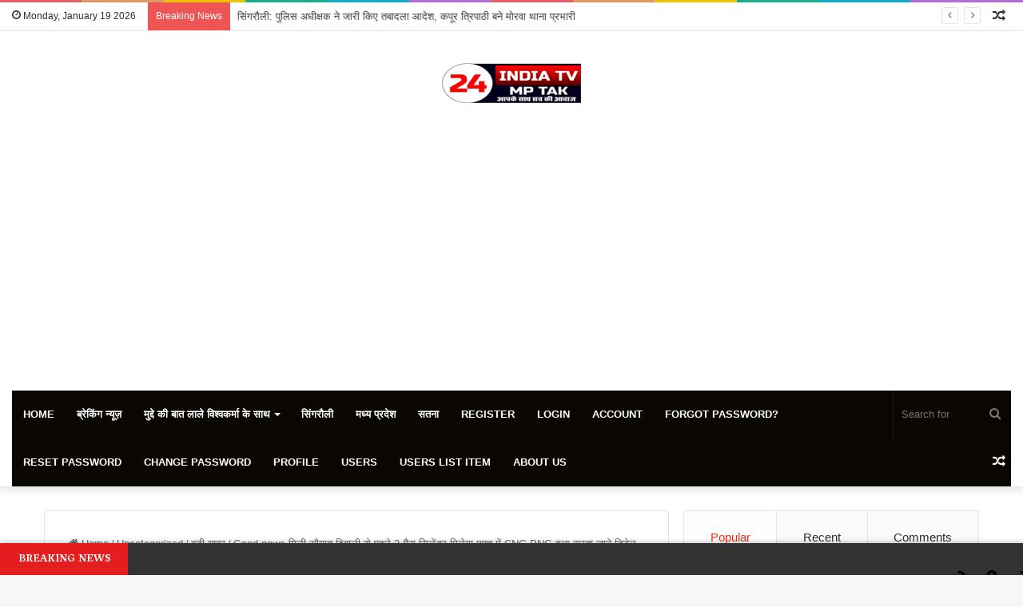

--- FILE ---
content_type: text/html; charset=UTF-8
request_url: https://indiatvmptak.in/archives/229
body_size: 55885
content:
<!DOCTYPE html>
<html lang="en-US" xmlns:og="http://opengraphprotocol.org/schema/" class="" data-skin="light">
<head>
	<meta charset="UTF-8" />
	<link rel="profile" href="https://gmpg.org/xfn/11" />
	<title>Good news मिली सौगात दिवाली से पहले 2 गैस सिलेंडर मिलेगा मुफ्त में   CNG,PNG हुआ सस्ता जाने  डिटेल &#8211; इंडिया टीवी एमपी तक &#8211; India Tv MP Tak</title>
<meta name='robots' content='max-image-preview:large' />
			<script>
				var adminBaseUrl = "https:\/\/indiatvmptak.in\/wp-admin\/";
				// If the iframe loaded a frontend page (not wp-admin), open it in the main window
				var keywordsAllowed = ["","elementor","microthemer","trp-edit-translation","brizy-edit-iframe","oxygen","dp_action=dfg_popup_fetch","?rand=","bricks=run&brickspreview","template-preview=","breakdance_iframe=true"];
				var keywordFound = false;
				try {
					// If the BB builder loaded inside our iframe, redirect to the parent window in a way compatible with CORS
					if (window.parent !== window && window.location.href.indexOf('?fl_builder') > -1) {
						window.parent.postMessage(JSON.stringify({
							'functionName': 'vgfaNavigateTo',
							'arguments': window.location.href,
							'iframeId': null
						}), '*');
					} else {
						if (window.parent.location.href.indexOf(adminBaseUrl) < 0 && window.parent.location.href !== window.location.href) {

							keywordsAllowed.forEach(function (keyword) {
								if (keyword && (window.location.href.indexOf(keyword) > -1 || window.parent.location.href.indexOf(keyword) > -1)) {
									keywordFound = true;
								}
							});
							// Redirect if it is an url
							if (!keywordFound && window.location.href.indexOf('http') > -1) {
								window.parent.location.href = window.location.href.split('#')[0];
							}
						}
					}
				} finally {

				}
			</script>
			<link rel='dns-prefetch' href='//static.addtoany.com' />
<link rel='dns-prefetch' href='//www.googletagmanager.com' />
<link rel='dns-prefetch' href='//use.fontawesome.com' />
<link rel='dns-prefetch' href='//pagead2.googlesyndication.com' />
<link rel="alternate" type="application/rss+xml" title="India Tv MP Tak &raquo; Feed" href="https://indiatvmptak.in/feed" />
<link rel="alternate" type="application/rss+xml" title="India Tv MP Tak &raquo; Comments Feed" href="https://indiatvmptak.in/comments/feed" />
<link rel="alternate" type="application/rss+xml" title="India Tv MP Tak &raquo; Good news मिली सौगात दिवाली से पहले 2 गैस सिलेंडर मिलेगा मुफ्त में   CNG,PNG हुआ सस्ता जाने  डिटेल &#8211; इंडिया टीवी एमपी तक Comments Feed" href="https://indiatvmptak.in/archives/229/feed" />

		<style type="text/css">
			:root{
			
					--main-nav-background: #1f2024;
					--main-nav-secondry-background: rgba(0,0,0,0.2);
					--main-nav-primary-color: #0088ff;
					--main-nav-contrast-primary-color: #FFFFFF;
					--main-nav-text-color: #FFFFFF;
					--main-nav-secondry-text-color: rgba(225,255,255,0.5);
					--main-nav-main-border-color: rgba(255,255,255,0.07);
					--main-nav-secondry-border-color: rgba(255,255,255,0.04);
				
			}
		</style>
	<link rel="alternate" title="oEmbed (JSON)" type="application/json+oembed" href="https://indiatvmptak.in/wp-json/oembed/1.0/embed?url=https%3A%2F%2Findiatvmptak.in%2Farchives%2F229" />
<link rel="alternate" title="oEmbed (XML)" type="text/xml+oembed" href="https://indiatvmptak.in/wp-json/oembed/1.0/embed?url=https%3A%2F%2Findiatvmptak.in%2Farchives%2F229&#038;format=xml" />
<meta name="viewport" content="width=device-width, initial-scale=1.0" /><style id='wp-img-auto-sizes-contain-inline-css' type='text/css'>
img:is([sizes=auto i],[sizes^="auto," i]){contain-intrinsic-size:3000px 1500px}
/*# sourceURL=wp-img-auto-sizes-contain-inline-css */
</style>
<style id='wp-emoji-styles-inline-css' type='text/css'>

	img.wp-smiley, img.emoji {
		display: inline !important;
		border: none !important;
		box-shadow: none !important;
		height: 1em !important;
		width: 1em !important;
		margin: 0 0.07em !important;
		vertical-align: -0.1em !important;
		background: none !important;
		padding: 0 !important;
	}
/*# sourceURL=wp-emoji-styles-inline-css */
</style>
<style id='wp-block-library-inline-css' type='text/css'>
:root{--wp-block-synced-color:#7a00df;--wp-block-synced-color--rgb:122,0,223;--wp-bound-block-color:var(--wp-block-synced-color);--wp-editor-canvas-background:#ddd;--wp-admin-theme-color:#007cba;--wp-admin-theme-color--rgb:0,124,186;--wp-admin-theme-color-darker-10:#006ba1;--wp-admin-theme-color-darker-10--rgb:0,107,160.5;--wp-admin-theme-color-darker-20:#005a87;--wp-admin-theme-color-darker-20--rgb:0,90,135;--wp-admin-border-width-focus:2px}@media (min-resolution:192dpi){:root{--wp-admin-border-width-focus:1.5px}}.wp-element-button{cursor:pointer}:root .has-very-light-gray-background-color{background-color:#eee}:root .has-very-dark-gray-background-color{background-color:#313131}:root .has-very-light-gray-color{color:#eee}:root .has-very-dark-gray-color{color:#313131}:root .has-vivid-green-cyan-to-vivid-cyan-blue-gradient-background{background:linear-gradient(135deg,#00d084,#0693e3)}:root .has-purple-crush-gradient-background{background:linear-gradient(135deg,#34e2e4,#4721fb 50%,#ab1dfe)}:root .has-hazy-dawn-gradient-background{background:linear-gradient(135deg,#faaca8,#dad0ec)}:root .has-subdued-olive-gradient-background{background:linear-gradient(135deg,#fafae1,#67a671)}:root .has-atomic-cream-gradient-background{background:linear-gradient(135deg,#fdd79a,#004a59)}:root .has-nightshade-gradient-background{background:linear-gradient(135deg,#330968,#31cdcf)}:root .has-midnight-gradient-background{background:linear-gradient(135deg,#020381,#2874fc)}:root{--wp--preset--font-size--normal:16px;--wp--preset--font-size--huge:42px}.has-regular-font-size{font-size:1em}.has-larger-font-size{font-size:2.625em}.has-normal-font-size{font-size:var(--wp--preset--font-size--normal)}.has-huge-font-size{font-size:var(--wp--preset--font-size--huge)}.has-text-align-center{text-align:center}.has-text-align-left{text-align:left}.has-text-align-right{text-align:right}.has-fit-text{white-space:nowrap!important}#end-resizable-editor-section{display:none}.aligncenter{clear:both}.items-justified-left{justify-content:flex-start}.items-justified-center{justify-content:center}.items-justified-right{justify-content:flex-end}.items-justified-space-between{justify-content:space-between}.screen-reader-text{border:0;clip-path:inset(50%);height:1px;margin:-1px;overflow:hidden;padding:0;position:absolute;width:1px;word-wrap:normal!important}.screen-reader-text:focus{background-color:#ddd;clip-path:none;color:#444;display:block;font-size:1em;height:auto;left:5px;line-height:normal;padding:15px 23px 14px;text-decoration:none;top:5px;width:auto;z-index:100000}html :where(.has-border-color){border-style:solid}html :where([style*=border-top-color]){border-top-style:solid}html :where([style*=border-right-color]){border-right-style:solid}html :where([style*=border-bottom-color]){border-bottom-style:solid}html :where([style*=border-left-color]){border-left-style:solid}html :where([style*=border-width]){border-style:solid}html :where([style*=border-top-width]){border-top-style:solid}html :where([style*=border-right-width]){border-right-style:solid}html :where([style*=border-bottom-width]){border-bottom-style:solid}html :where([style*=border-left-width]){border-left-style:solid}html :where(img[class*=wp-image-]){height:auto;max-width:100%}:where(figure){margin:0 0 1em}html :where(.is-position-sticky){--wp-admin--admin-bar--position-offset:var(--wp-admin--admin-bar--height,0px)}@media screen and (max-width:600px){html :where(.is-position-sticky){--wp-admin--admin-bar--position-offset:0px}}

/*# sourceURL=wp-block-library-inline-css */
</style><style id='global-styles-inline-css' type='text/css'>
:root{--wp--preset--aspect-ratio--square: 1;--wp--preset--aspect-ratio--4-3: 4/3;--wp--preset--aspect-ratio--3-4: 3/4;--wp--preset--aspect-ratio--3-2: 3/2;--wp--preset--aspect-ratio--2-3: 2/3;--wp--preset--aspect-ratio--16-9: 16/9;--wp--preset--aspect-ratio--9-16: 9/16;--wp--preset--color--black: #000000;--wp--preset--color--cyan-bluish-gray: #abb8c3;--wp--preset--color--white: #ffffff;--wp--preset--color--pale-pink: #f78da7;--wp--preset--color--vivid-red: #cf2e2e;--wp--preset--color--luminous-vivid-orange: #ff6900;--wp--preset--color--luminous-vivid-amber: #fcb900;--wp--preset--color--light-green-cyan: #7bdcb5;--wp--preset--color--vivid-green-cyan: #00d084;--wp--preset--color--pale-cyan-blue: #8ed1fc;--wp--preset--color--vivid-cyan-blue: #0693e3;--wp--preset--color--vivid-purple: #9b51e0;--wp--preset--gradient--vivid-cyan-blue-to-vivid-purple: linear-gradient(135deg,rgb(6,147,227) 0%,rgb(155,81,224) 100%);--wp--preset--gradient--light-green-cyan-to-vivid-green-cyan: linear-gradient(135deg,rgb(122,220,180) 0%,rgb(0,208,130) 100%);--wp--preset--gradient--luminous-vivid-amber-to-luminous-vivid-orange: linear-gradient(135deg,rgb(252,185,0) 0%,rgb(255,105,0) 100%);--wp--preset--gradient--luminous-vivid-orange-to-vivid-red: linear-gradient(135deg,rgb(255,105,0) 0%,rgb(207,46,46) 100%);--wp--preset--gradient--very-light-gray-to-cyan-bluish-gray: linear-gradient(135deg,rgb(238,238,238) 0%,rgb(169,184,195) 100%);--wp--preset--gradient--cool-to-warm-spectrum: linear-gradient(135deg,rgb(74,234,220) 0%,rgb(151,120,209) 20%,rgb(207,42,186) 40%,rgb(238,44,130) 60%,rgb(251,105,98) 80%,rgb(254,248,76) 100%);--wp--preset--gradient--blush-light-purple: linear-gradient(135deg,rgb(255,206,236) 0%,rgb(152,150,240) 100%);--wp--preset--gradient--blush-bordeaux: linear-gradient(135deg,rgb(254,205,165) 0%,rgb(254,45,45) 50%,rgb(107,0,62) 100%);--wp--preset--gradient--luminous-dusk: linear-gradient(135deg,rgb(255,203,112) 0%,rgb(199,81,192) 50%,rgb(65,88,208) 100%);--wp--preset--gradient--pale-ocean: linear-gradient(135deg,rgb(255,245,203) 0%,rgb(182,227,212) 50%,rgb(51,167,181) 100%);--wp--preset--gradient--electric-grass: linear-gradient(135deg,rgb(202,248,128) 0%,rgb(113,206,126) 100%);--wp--preset--gradient--midnight: linear-gradient(135deg,rgb(2,3,129) 0%,rgb(40,116,252) 100%);--wp--preset--font-size--small: 13px;--wp--preset--font-size--medium: 20px;--wp--preset--font-size--large: 36px;--wp--preset--font-size--x-large: 42px;--wp--preset--spacing--20: 0.44rem;--wp--preset--spacing--30: 0.67rem;--wp--preset--spacing--40: 1rem;--wp--preset--spacing--50: 1.5rem;--wp--preset--spacing--60: 2.25rem;--wp--preset--spacing--70: 3.38rem;--wp--preset--spacing--80: 5.06rem;--wp--preset--shadow--natural: 6px 6px 9px rgba(0, 0, 0, 0.2);--wp--preset--shadow--deep: 12px 12px 50px rgba(0, 0, 0, 0.4);--wp--preset--shadow--sharp: 6px 6px 0px rgba(0, 0, 0, 0.2);--wp--preset--shadow--outlined: 6px 6px 0px -3px rgb(255, 255, 255), 6px 6px rgb(0, 0, 0);--wp--preset--shadow--crisp: 6px 6px 0px rgb(0, 0, 0);}:where(.is-layout-flex){gap: 0.5em;}:where(.is-layout-grid){gap: 0.5em;}body .is-layout-flex{display: flex;}.is-layout-flex{flex-wrap: wrap;align-items: center;}.is-layout-flex > :is(*, div){margin: 0;}body .is-layout-grid{display: grid;}.is-layout-grid > :is(*, div){margin: 0;}:where(.wp-block-columns.is-layout-flex){gap: 2em;}:where(.wp-block-columns.is-layout-grid){gap: 2em;}:where(.wp-block-post-template.is-layout-flex){gap: 1.25em;}:where(.wp-block-post-template.is-layout-grid){gap: 1.25em;}.has-black-color{color: var(--wp--preset--color--black) !important;}.has-cyan-bluish-gray-color{color: var(--wp--preset--color--cyan-bluish-gray) !important;}.has-white-color{color: var(--wp--preset--color--white) !important;}.has-pale-pink-color{color: var(--wp--preset--color--pale-pink) !important;}.has-vivid-red-color{color: var(--wp--preset--color--vivid-red) !important;}.has-luminous-vivid-orange-color{color: var(--wp--preset--color--luminous-vivid-orange) !important;}.has-luminous-vivid-amber-color{color: var(--wp--preset--color--luminous-vivid-amber) !important;}.has-light-green-cyan-color{color: var(--wp--preset--color--light-green-cyan) !important;}.has-vivid-green-cyan-color{color: var(--wp--preset--color--vivid-green-cyan) !important;}.has-pale-cyan-blue-color{color: var(--wp--preset--color--pale-cyan-blue) !important;}.has-vivid-cyan-blue-color{color: var(--wp--preset--color--vivid-cyan-blue) !important;}.has-vivid-purple-color{color: var(--wp--preset--color--vivid-purple) !important;}.has-black-background-color{background-color: var(--wp--preset--color--black) !important;}.has-cyan-bluish-gray-background-color{background-color: var(--wp--preset--color--cyan-bluish-gray) !important;}.has-white-background-color{background-color: var(--wp--preset--color--white) !important;}.has-pale-pink-background-color{background-color: var(--wp--preset--color--pale-pink) !important;}.has-vivid-red-background-color{background-color: var(--wp--preset--color--vivid-red) !important;}.has-luminous-vivid-orange-background-color{background-color: var(--wp--preset--color--luminous-vivid-orange) !important;}.has-luminous-vivid-amber-background-color{background-color: var(--wp--preset--color--luminous-vivid-amber) !important;}.has-light-green-cyan-background-color{background-color: var(--wp--preset--color--light-green-cyan) !important;}.has-vivid-green-cyan-background-color{background-color: var(--wp--preset--color--vivid-green-cyan) !important;}.has-pale-cyan-blue-background-color{background-color: var(--wp--preset--color--pale-cyan-blue) !important;}.has-vivid-cyan-blue-background-color{background-color: var(--wp--preset--color--vivid-cyan-blue) !important;}.has-vivid-purple-background-color{background-color: var(--wp--preset--color--vivid-purple) !important;}.has-black-border-color{border-color: var(--wp--preset--color--black) !important;}.has-cyan-bluish-gray-border-color{border-color: var(--wp--preset--color--cyan-bluish-gray) !important;}.has-white-border-color{border-color: var(--wp--preset--color--white) !important;}.has-pale-pink-border-color{border-color: var(--wp--preset--color--pale-pink) !important;}.has-vivid-red-border-color{border-color: var(--wp--preset--color--vivid-red) !important;}.has-luminous-vivid-orange-border-color{border-color: var(--wp--preset--color--luminous-vivid-orange) !important;}.has-luminous-vivid-amber-border-color{border-color: var(--wp--preset--color--luminous-vivid-amber) !important;}.has-light-green-cyan-border-color{border-color: var(--wp--preset--color--light-green-cyan) !important;}.has-vivid-green-cyan-border-color{border-color: var(--wp--preset--color--vivid-green-cyan) !important;}.has-pale-cyan-blue-border-color{border-color: var(--wp--preset--color--pale-cyan-blue) !important;}.has-vivid-cyan-blue-border-color{border-color: var(--wp--preset--color--vivid-cyan-blue) !important;}.has-vivid-purple-border-color{border-color: var(--wp--preset--color--vivid-purple) !important;}.has-vivid-cyan-blue-to-vivid-purple-gradient-background{background: var(--wp--preset--gradient--vivid-cyan-blue-to-vivid-purple) !important;}.has-light-green-cyan-to-vivid-green-cyan-gradient-background{background: var(--wp--preset--gradient--light-green-cyan-to-vivid-green-cyan) !important;}.has-luminous-vivid-amber-to-luminous-vivid-orange-gradient-background{background: var(--wp--preset--gradient--luminous-vivid-amber-to-luminous-vivid-orange) !important;}.has-luminous-vivid-orange-to-vivid-red-gradient-background{background: var(--wp--preset--gradient--luminous-vivid-orange-to-vivid-red) !important;}.has-very-light-gray-to-cyan-bluish-gray-gradient-background{background: var(--wp--preset--gradient--very-light-gray-to-cyan-bluish-gray) !important;}.has-cool-to-warm-spectrum-gradient-background{background: var(--wp--preset--gradient--cool-to-warm-spectrum) !important;}.has-blush-light-purple-gradient-background{background: var(--wp--preset--gradient--blush-light-purple) !important;}.has-blush-bordeaux-gradient-background{background: var(--wp--preset--gradient--blush-bordeaux) !important;}.has-luminous-dusk-gradient-background{background: var(--wp--preset--gradient--luminous-dusk) !important;}.has-pale-ocean-gradient-background{background: var(--wp--preset--gradient--pale-ocean) !important;}.has-electric-grass-gradient-background{background: var(--wp--preset--gradient--electric-grass) !important;}.has-midnight-gradient-background{background: var(--wp--preset--gradient--midnight) !important;}.has-small-font-size{font-size: var(--wp--preset--font-size--small) !important;}.has-medium-font-size{font-size: var(--wp--preset--font-size--medium) !important;}.has-large-font-size{font-size: var(--wp--preset--font-size--large) !important;}.has-x-large-font-size{font-size: var(--wp--preset--font-size--x-large) !important;}
/*# sourceURL=global-styles-inline-css */
</style>

<style id='classic-theme-styles-inline-css' type='text/css'>
/*! This file is auto-generated */
.wp-block-button__link{color:#fff;background-color:#32373c;border-radius:9999px;box-shadow:none;text-decoration:none;padding:calc(.667em + 2px) calc(1.333em + 2px);font-size:1.125em}.wp-block-file__button{background:#32373c;color:#fff;text-decoration:none}
/*# sourceURL=/wp-includes/css/classic-themes.min.css */
</style>
<link rel='stylesheet' id='taqyeem-buttons-style-css' href='https://indiatvmptak.in/wp-content/plugins/taqyeem-buttons/assets/style.css?ver=6.9' type='text/css' media='all' />
<link rel='stylesheet' id='extendify-utility-styles-css' href='https://indiatvmptak.in/wp-content/plugins/extendify/public/build/utility-minimum.css?ver=6.9' type='text/css' media='all' />
<link rel='stylesheet' id='wpra_front_css-css' href='https://indiatvmptak.in/wp-content/plugins/wp-reactions-lite/assets/css/front.css?v=1.3.10&#038;ver=6.9' type='text/css' media='all' />
<link rel='stylesheet' id='wpra_common_css-css' href='https://indiatvmptak.in/wp-content/plugins/wp-reactions-lite/assets/css/common.css?v=1.3.10&#038;ver=6.9' type='text/css' media='all' />
<link rel='stylesheet' id='ayecode-ui-css' href='https://indiatvmptak.in/wp-content/plugins/ayecode-connect/vendor/ayecode/wp-ayecode-ui/assets-v5/css/ayecode-ui-compatibility.css?ver=0.2.42' type='text/css' media='all' />
<style id='ayecode-ui-inline-css' type='text/css'>
body.modal-open #wpadminbar{z-index:999}.embed-responsive-16by9 .fluid-width-video-wrapper{padding:0!important;position:initial}
/*# sourceURL=ayecode-ui-inline-css */
</style>
<link rel='stylesheet' id='addtoany-css' href='https://indiatvmptak.in/wp-content/plugins/add-to-any/addtoany.min.css?ver=1.16' type='text/css' media='all' />
<link rel='stylesheet' id='tie-css-base-css' href='https://indiatvmptak.in/wp-content/themes/jannah/assets/css/base.min.css?ver=6.3.0' type='text/css' media='all' />
<link rel='stylesheet' id='tie-css-styles-css' href='https://indiatvmptak.in/wp-content/themes/jannah/assets/css/style.min.css?ver=6.3.0' type='text/css' media='all' />
<link rel='stylesheet' id='tie-css-widgets-css' href='https://indiatvmptak.in/wp-content/themes/jannah/assets/css/widgets.min.css?ver=6.3.0' type='text/css' media='all' />
<link rel='stylesheet' id='tie-css-helpers-css' href='https://indiatvmptak.in/wp-content/themes/jannah/assets/css/helpers.min.css?ver=6.3.0' type='text/css' media='all' />
<link rel='stylesheet' id='tie-fontawesome5-css' href='https://indiatvmptak.in/wp-content/themes/jannah/assets/css/fontawesome.css?ver=6.3.0' type='text/css' media='all' />
<link rel='stylesheet' id='tie-css-ilightbox-css' href='https://indiatvmptak.in/wp-content/themes/jannah/assets/ilightbox/dark-skin/skin.css?ver=6.3.0' type='text/css' media='all' />
<link rel='stylesheet' id='tie-css-shortcodes-css' href='https://indiatvmptak.in/wp-content/themes/jannah/assets/css/plugins/shortcodes.min.css?ver=6.3.0' type='text/css' media='all' />
<link rel='stylesheet' id='tie-css-single-css' href='https://indiatvmptak.in/wp-content/themes/jannah/assets/css/single.min.css?ver=6.3.0' type='text/css' media='all' />
<link rel='stylesheet' id='tie-css-print-css' href='https://indiatvmptak.in/wp-content/themes/jannah/assets/css/print.css?ver=6.3.0' type='text/css' media='print' />
<link rel='stylesheet' id='taqyeem-styles-css' href='https://indiatvmptak.in/wp-content/themes/jannah/assets/css/plugins/taqyeem.min.css?ver=6.3.0' type='text/css' media='all' />
<style id='taqyeem-styles-inline-css' type='text/css'>
.wf-active .logo-text,.wf-active h1,.wf-active h2,.wf-active h3,.wf-active h4,.wf-active h5,.wf-active h6,.wf-active .the-subtitle{font-family: 'Poppins';}#main-nav .main-menu > ul > li > a{text-transform: uppercase;}:root:root{--brand-color: #e82e19;--dark-brand-color: #b60000;--bright-color: #FFFFFF;--base-color: #2c2f34;}#reading-position-indicator{box-shadow: 0 0 10px rgba( 232,46,25,0.7);}:root:root{--brand-color: #e82e19;--dark-brand-color: #b60000;--bright-color: #FFFFFF;--base-color: #2c2f34;}#reading-position-indicator{box-shadow: 0 0 10px rgba( 232,46,25,0.7);}#main-nav .main-menu-wrapper,#main-nav .menu-sub-content,#main-nav .comp-sub-menu,#main-nav .guest-btn:not(:hover),#main-nav ul.cats-vertical li a.is-active,#main-nav ul.cats-vertical li a:hover,#autocomplete-suggestions.search-in-main-nav{background-color: #0a0703;}#main-nav{border-width: 0;}#theme-header #main-nav:not(.fixed-nav){bottom: 0;}#main-nav .icon-basecloud-bg:after{color: #0a0703;}#autocomplete-suggestions.search-in-main-nav{border-color: rgba(255,255,255,0.07);}.main-nav-boxed #main-nav .main-menu-wrapper{border-width: 0;}.tie-cat-705,.tie-cat-item-705 > span{background-color:#e67e22 !important;color:#FFFFFF !important;}.tie-cat-705:after{border-top-color:#e67e22 !important;}.tie-cat-705:hover{background-color:#c86004 !important;}.tie-cat-705:hover:after{border-top-color:#c86004 !important;}.tie-cat-714,.tie-cat-item-714 > span{background-color:#2ecc71 !important;color:#FFFFFF !important;}.tie-cat-714:after{border-top-color:#2ecc71 !important;}.tie-cat-714:hover{background-color:#10ae53 !important;}.tie-cat-714:hover:after{border-top-color:#10ae53 !important;}.tie-cat-716,.tie-cat-item-716 > span{background-color:#9b59b6 !important;color:#FFFFFF !important;}.tie-cat-716:after{border-top-color:#9b59b6 !important;}.tie-cat-716:hover{background-color:#7d3b98 !important;}.tie-cat-716:hover:after{border-top-color:#7d3b98 !important;}.tie-cat-717,.tie-cat-item-717 > span{background-color:#34495e !important;color:#FFFFFF !important;}.tie-cat-717:after{border-top-color:#34495e !important;}.tie-cat-717:hover{background-color:#162b40 !important;}.tie-cat-717:hover:after{border-top-color:#162b40 !important;}.tie-cat-719,.tie-cat-item-719 > span{background-color:#795548 !important;color:#FFFFFF !important;}.tie-cat-719:after{border-top-color:#795548 !important;}.tie-cat-719:hover{background-color:#5b372a !important;}.tie-cat-719:hover:after{border-top-color:#5b372a !important;}.tie-cat-722,.tie-cat-item-722 > span{background-color:#4CAF50 !important;color:#FFFFFF !important;}.tie-cat-722:after{border-top-color:#4CAF50 !important;}.tie-cat-722:hover{background-color:#2e9132 !important;}.tie-cat-722:hover:after{border-top-color:#2e9132 !important;}@media (max-width: 991px){.side-aside.dark-skin{background: #2f88d6;background: -webkit-linear-gradient(135deg,#5933a2,#2f88d6 );background: -moz-linear-gradient(135deg,#5933a2,#2f88d6 );background: -o-linear-gradient(135deg,#5933a2,#2f88d6 );background: linear-gradient(135deg,#2f88d6,#5933a2 );}}.tie-insta-header {margin-bottom: 15px;}.tie-insta-avatar a {width: 70px;height: 70px;display: block;position: relative;float: left;margin-right: 15px;margin-bottom: 15px;}.tie-insta-avatar a:before {content: "";position: absolute;width: calc(100% + 6px);height: calc(100% + 6px);left: -3px;top: -3px;border-radius: 50%;background: #d6249f;background: radial-gradient(circle at 30% 107%,#fdf497 0%,#fdf497 5%,#fd5949 45%,#d6249f 60%,#285AEB 90%);}.tie-insta-avatar a:after {position: absolute;content: "";width: calc(100% + 3px);height: calc(100% + 3px);left: -2px;top: -2px;border-radius: 50%;background: #fff;}.dark-skin .tie-insta-avatar a:after {background: #27292d;}.tie-insta-avatar img {border-radius: 50%;position: relative;z-index: 2;transition: all 0.25s;}.tie-insta-avatar img:hover {box-shadow: 0px 0px 15px 0 #6b54c6;}.tie-insta-info {font-size: 1.3em;font-weight: bold;margin-bottom: 5px;}
/*# sourceURL=taqyeem-styles-inline-css */
</style>
<link rel='stylesheet' id='font-awesome-css' href='https://use.fontawesome.com/releases/v6.7.2/css/all.css?wpfas=true' type='text/css' media='all' />
<script type="text/javascript" src="https://indiatvmptak.in/wp-includes/js/jquery/jquery.min.js?ver=3.7.1" id="jquery-core-js"></script>
<script type="text/javascript" src="https://indiatvmptak.in/wp-includes/js/jquery/jquery-migrate.min.js?ver=3.4.1" id="jquery-migrate-js"></script>
<script type="text/javascript" src="https://indiatvmptak.in/wp-content/plugins/ayecode-connect/vendor/ayecode/wp-ayecode-ui/assets-v5/js/bootstrap.bundle.min.js?ver=0.2.42" id="bootstrap-js-bundle-js"></script>
<script type="text/javascript" id="bootstrap-js-bundle-js-after">
/* <![CDATA[ */
function aui_init_greedy_nav(){jQuery('nav.greedy').each(function(i,obj){if(jQuery(this).hasClass("being-greedy")){return true}jQuery(this).addClass('navbar-expand');jQuery(this).off('shown.bs.tab').on('shown.bs.tab',function(e){if(jQuery(e.target).closest('.dropdown-menu').hasClass('greedy-links')){jQuery(e.target).closest('.greedy').find('.greedy-btn.dropdown').attr('aria-expanded','false');jQuery(e.target).closest('.greedy-links').removeClass('show').addClass('d-none')}});jQuery(document).off('mousemove','.greedy-btn').on('mousemove','.greedy-btn',function(e){jQuery('.dropdown-menu.greedy-links').removeClass('d-none')});var $vlinks='';var $dDownClass='';var ddItemClass='greedy-nav-item';if(jQuery(this).find('.navbar-nav').length){if(jQuery(this).find('.navbar-nav').hasClass("being-greedy")){return true}$vlinks=jQuery(this).find('.navbar-nav').addClass("being-greedy w-100").removeClass('overflow-hidden')}else if(jQuery(this).find('.nav').length){if(jQuery(this).find('.nav').hasClass("being-greedy")){return true}$vlinks=jQuery(this).find('.nav').addClass("being-greedy w-100").removeClass('overflow-hidden');$dDownClass=' mt-0 p-0 zi-5 ';ddItemClass+=' mt-0 me-0'}else{return false}jQuery($vlinks).append('<li class="nav-item list-unstyled ml-auto greedy-btn d-none dropdown"><button data-bs-toggle="collapse" class="nav-link greedy-nav-link" role="button"><i class="fas fa-ellipsis-h"></i> <span class="greedy-count badge bg-dark rounded-pill"></span></button><ul class="greedy-links dropdown-menu dropdown-menu-end '+$dDownClass+'"></ul></li>');var $hlinks=jQuery(this).find('.greedy-links');var $btn=jQuery(this).find('.greedy-btn');var numOfItems=0;var totalSpace=0;var closingTime=1000;var breakWidths=[];$vlinks.children().outerWidth(function(i,w){totalSpace+=w;numOfItems+=1;breakWidths.push(totalSpace)});var availableSpace,numOfVisibleItems,requiredSpace,buttonSpace,timer;function check(){buttonSpace=$btn.width();availableSpace=$vlinks.width()-10;numOfVisibleItems=$vlinks.children().length;requiredSpace=breakWidths[numOfVisibleItems-1];if(numOfVisibleItems>1&&requiredSpace>availableSpace){var $li=$vlinks.children().last().prev();$li.removeClass('nav-item').addClass(ddItemClass);if(!jQuery($hlinks).children().length){$li.find('.nav-link').addClass('w-100 dropdown-item rounded-0 rounded-bottom')}else{jQuery($hlinks).find('.nav-link').removeClass('rounded-top');$li.find('.nav-link').addClass('w-100 dropdown-item rounded-0 rounded-top')}$li.prependTo($hlinks);numOfVisibleItems-=1;check()}else if(availableSpace>breakWidths[numOfVisibleItems]){$hlinks.children().first().insertBefore($btn);numOfVisibleItems+=1;check()}jQuery($btn).find(".greedy-count").html(numOfItems-numOfVisibleItems);if(numOfVisibleItems===numOfItems){$btn.addClass('d-none')}else $btn.removeClass('d-none')}jQuery(window).on("resize",function(){check()});check()})}function aui_select2_locale(){var aui_select2_params={"i18n_select_state_text":"Select an option\u2026","i18n_no_matches":"No matches found","i18n_ajax_error":"Loading failed","i18n_input_too_short_1":"Please enter 1 or more characters","i18n_input_too_short_n":"Please enter %item% or more characters","i18n_input_too_long_1":"Please delete 1 character","i18n_input_too_long_n":"Please delete %item% characters","i18n_selection_too_long_1":"You can only select 1 item","i18n_selection_too_long_n":"You can only select %item% items","i18n_load_more":"Loading more results\u2026","i18n_searching":"Searching\u2026"};return{theme:"bootstrap-5",width:jQuery(this).data('width')?jQuery(this).data('width'):jQuery(this).hasClass('w-100')?'100%':'style',placeholder:jQuery(this).data('placeholder'),language:{errorLoading:function(){return aui_select2_params.i18n_searching},inputTooLong:function(args){var overChars=args.input.length-args.maximum;if(1===overChars){return aui_select2_params.i18n_input_too_long_1}return aui_select2_params.i18n_input_too_long_n.replace('%item%',overChars)},inputTooShort:function(args){var remainingChars=args.minimum-args.input.length;if(1===remainingChars){return aui_select2_params.i18n_input_too_short_1}return aui_select2_params.i18n_input_too_short_n.replace('%item%',remainingChars)},loadingMore:function(){return aui_select2_params.i18n_load_more},maximumSelected:function(args){if(args.maximum===1){return aui_select2_params.i18n_selection_too_long_1}return aui_select2_params.i18n_selection_too_long_n.replace('%item%',args.maximum)},noResults:function(){return aui_select2_params.i18n_no_matches},searching:function(){return aui_select2_params.i18n_searching}}}}function aui_init_select2(){var select2_args=jQuery.extend({},aui_select2_locale());jQuery("select.aui-select2").each(function(){if(!jQuery(this).hasClass("select2-hidden-accessible")){jQuery(this).select2(select2_args)}})}function aui_time_ago(selector){var aui_timeago_params={"prefix_ago":"","suffix_ago":" ago","prefix_after":"after ","suffix_after":"","seconds":"less than a minute","minute":"about a minute","minutes":"%d minutes","hour":"about an hour","hours":"about %d hours","day":"a day","days":"%d days","month":"about a month","months":"%d months","year":"about a year","years":"%d years"};var templates={prefix:aui_timeago_params.prefix_ago,suffix:aui_timeago_params.suffix_ago,seconds:aui_timeago_params.seconds,minute:aui_timeago_params.minute,minutes:aui_timeago_params.minutes,hour:aui_timeago_params.hour,hours:aui_timeago_params.hours,day:aui_timeago_params.day,days:aui_timeago_params.days,month:aui_timeago_params.month,months:aui_timeago_params.months,year:aui_timeago_params.year,years:aui_timeago_params.years};var template=function(t,n){return templates[t]&&templates[t].replace(/%d/i,Math.abs(Math.round(n)))};var timer=function(time){if(!time)return;time=time.replace(/\.\d+/,"");time=time.replace(/-/,"/").replace(/-/,"/");time=time.replace(/T/," ").replace(/Z/," UTC");time=time.replace(/([\+\-]\d\d)\:?(\d\d)/," $1$2");time=new Date(time*1000||time);var now=new Date();var seconds=((now.getTime()-time)*.001)>>0;var minutes=seconds/60;var hours=minutes/60;var days=hours/24;var years=days/365;return templates.prefix+(seconds<45&&template('seconds',seconds)||seconds<90&&template('minute',1)||minutes<45&&template('minutes',minutes)||minutes<90&&template('hour',1)||hours<24&&template('hours',hours)||hours<42&&template('day',1)||days<30&&template('days',days)||days<45&&template('month',1)||days<365&&template('months',days/30)||years<1.5&&template('year',1)||template('years',years))+templates.suffix};var elements=document.getElementsByClassName(selector);if(selector&&elements&&elements.length){for(var i in elements){var $el=elements[i];if(typeof $el==='object'){$el.innerHTML='<i class="far fa-clock"></i> '+timer($el.getAttribute('title')||$el.getAttribute('datetime'))}}}setTimeout(function(){aui_time_ago(selector)},60000)}function aui_init_tooltips(){jQuery('[data-bs-toggle="tooltip"]').tooltip();jQuery('[data-bs-toggle="popover"]').popover();jQuery('[data-bs-toggle="popover-html"]').popover({html:true,sanitize:false});jQuery('[data-bs-toggle="popover"],[data-bs-toggle="popover-html"]').on('inserted.bs.popover',function(){jQuery('body > .popover').wrapAll("<div class='bsui' />")})}$aui_doing_init_flatpickr=false;function aui_init_flatpickr(){if(typeof jQuery.fn.flatpickr==="function"&&!$aui_doing_init_flatpickr){$aui_doing_init_flatpickr=true;try{flatpickr.localize({weekdays:{shorthand:['Sun','Mon','Tue','Wed','Thu','Fri','Sat'],longhand:['Sun','Mon','Tue','Wed','Thu','Fri','Sat'],},months:{shorthand:['Jan','Feb','Mar','Apr','May','Jun','Jul','Aug','Sep','Oct','Nov','Dec'],longhand:['January','February','March','April','May','June','July','August','September','October','November','December'],},daysInMonth:[31,28,31,30,31,30,31,31,30,31,30,31],firstDayOfWeek:1,ordinal:function(nth){var s=nth%100;if(s>3&&s<21)return"th";switch(s%10){case 1:return"st";case 2:return"nd";case 3:return"rd";default:return"th"}},rangeSeparator:' to ',weekAbbreviation:'Wk',scrollTitle:'Scroll to increment',toggleTitle:'Click to toggle',amPM:['AM','PM'],yearAriaLabel:'Year',hourAriaLabel:'Hour',minuteAriaLabel:'Minute',time_24hr:false})}catch(err){console.log(err.message)}jQuery('input[data-aui-init="flatpickr"]:not(.flatpickr-input)').flatpickr()}$aui_doing_init_flatpickr=false}$aui_doing_init_iconpicker=false;function aui_init_iconpicker(){if(typeof jQuery.fn.iconpicker==="function"&&!$aui_doing_init_iconpicker){$aui_doing_init_iconpicker=true;jQuery('input[data-aui-init="iconpicker"]:not(.iconpicker-input)').iconpicker()}$aui_doing_init_iconpicker=false}function aui_modal_iframe($title,$url,$footer,$dismissible,$class,$dialog_class,$body_class,responsive){if(!$body_class){$body_class='p-0'}var wClass='text-center position-absolute w-100 text-dark overlay overlay-white p-0 m-0 d-flex justify-content-center align-items-center';var wStyle='';var sStyle='';var $body="",sClass="w-100 p-0 m-0";if(responsive){$body+='<div class="embed-responsive embed-responsive-16by9 ratio ratio-16x9">';wClass+=' h-100';sClass+=' embed-responsive-item'}else{wClass+=' vh-100';sClass+=' vh-100';wStyle+=' height: 90vh !important;';sStyle+=' height: 90vh !important;'}$body+='<div class="ac-preview-loading '+wClass+'" style="left:0;top:0;'+wStyle+'"><div class="spinner-border" role="status"></div></div>';$body+='<iframe id="embedModal-iframe" class="'+sClass+'" style="'+sStyle+'" src="" width="100%" height="100%" frameborder="0" allowtransparency="true"></iframe>';if(responsive){$body+='</div>'}$m=aui_modal($title,$body,$footer,$dismissible,$class,$dialog_class,$body_class);const auiModal=document.getElementById('aui-modal');auiModal.addEventListener('shown.bs.modal',function(e){iFrame=jQuery('#embedModal-iframe');jQuery('.ac-preview-loading').removeClass('d-none').addClass('d-flex');iFrame.attr({src:$url});iFrame.load(function(){jQuery('.ac-preview-loading').removeClass('d-flex').addClass('d-none')})});return $m}function aui_modal($title,$body,$footer,$dismissible,$class,$dialog_class,$body_class){if(!$class){$class=''}if(!$dialog_class){$dialog_class=''}if(!$body){$body='<div class="text-center"><div class="spinner-border" role="status"></div></div>'}jQuery('.aui-modal').remove();jQuery('.modal-backdrop').remove();jQuery('body').css({overflow:'','padding-right':''});var $modal='';$modal+='<div id="aui-modal" class="modal aui-modal fade shadow bsui '+$class+'" tabindex="-1">'+'<div class="modal-dialog modal-dialog-centered '+$dialog_class+'">'+'<div class="modal-content border-0 shadow">';if($title){$modal+='<div class="modal-header">'+'<h5 class="modal-title">'+$title+'</h5>';if($dismissible){$modal+='<button type="button" class="btn-close" data-bs-dismiss="modal" aria-label="Close">'+'</button>'}$modal+='</div>'}$modal+='<div class="modal-body '+$body_class+'">'+$body+'</div>';if($footer){$modal+='<div class="modal-footer">'+$footer+'</div>'}$modal+='</div>'+'</div>'+'</div>';jQuery('body').append($modal);const ayeModal=new bootstrap.Modal('.aui-modal',{});ayeModal.show()}function aui_conditional_fields(form){jQuery(form).find(".aui-conditional-field").each(function(){var $element_require=jQuery(this).data('element-require');if($element_require){$element_require=$element_require.replace("&#039;","'");$element_require=$element_require.replace("&quot;",'"');if(aui_check_form_condition($element_require,form)){jQuery(this).removeClass('d-none')}else{jQuery(this).addClass('d-none')}}})}function aui_check_form_condition(condition,form){if(form){condition=condition.replace(/\(form\)/g,"('"+form+"')")}return new Function("return "+condition+";")()}jQuery.fn.aui_isOnScreen=function(){var win=jQuery(window);var viewport={top:win.scrollTop(),left:win.scrollLeft()};viewport.right=viewport.left+win.width();viewport.bottom=viewport.top+win.height();var bounds=this.offset();bounds.right=bounds.left+this.outerWidth();bounds.bottom=bounds.top+this.outerHeight();return(!(viewport.right<bounds.left||viewport.left>bounds.right||viewport.bottom<bounds.top||viewport.top>bounds.bottom))};function aui_carousel_maybe_show_multiple_items($carousel){var $items={};var $item_count=0;if(!jQuery($carousel).find('.carousel-inner-original').length){jQuery($carousel).append('<div class="carousel-inner-original d-none">'+jQuery($carousel).find('.carousel-inner').html().replaceAll('carousel-item','not-carousel-item')+'</div>')}jQuery($carousel).find('.carousel-inner-original .not-carousel-item').each(function(){$items[$item_count]=jQuery(this).html();$item_count++});if(!$item_count){return}if(jQuery(window).width()<=576){if(jQuery($carousel).find('.carousel-inner').hasClass('aui-multiple-items')&&jQuery($carousel).find('.carousel-inner-original').length){jQuery($carousel).find('.carousel-inner').removeClass('aui-multiple-items').html(jQuery($carousel).find('.carousel-inner-original').html().replaceAll('not-carousel-item','carousel-item'));jQuery($carousel).find(".carousel-indicators li").removeClass("d-none")}}else{var $md_count=jQuery($carousel).data('limit_show');var $md_cols_count=jQuery($carousel).data('cols_show');var $new_items='';var $new_items_count=0;var $new_item_count=0;var $closed=true;Object.keys($items).forEach(function(key,index){if(index!=0&&Number.isInteger(index/$md_count)){$new_items+='</div></div>';$closed=true}if(index==0||Number.isInteger(index/$md_count)){$row_cols_class=$md_cols_count?' g-lg-4 g-3 row-cols-1 row-cols-lg-'+$md_cols_count:'';$active=index==0?'active':'';$new_items+='<div class="carousel-item '+$active+'"><div class="row'+$row_cols_class+' ">';$closed=false;$new_items_count++;$new_item_count=0}$new_items+='<div class="col ">'+$items[index]+'</div>';$new_item_count++});if(!$closed){if($md_count-$new_item_count>0){$placeholder_count=$md_count-$new_item_count;while($placeholder_count>0){$new_items+='<div class="col "></div>';$placeholder_count--}}$new_items+='</div></div>'}jQuery($carousel).find('.carousel-inner').addClass('aui-multiple-items').html($new_items);jQuery($carousel).find('.carousel-item.active img').each(function(){if(real_srcset=jQuery(this).attr("data-srcset")){if(!jQuery(this).attr("srcset"))jQuery(this).attr("srcset",real_srcset)}if(real_src=jQuery(this).attr("data-src")){if(!jQuery(this).attr("srcset"))jQuery(this).attr("src",real_src)}});$hide_count=$new_items_count-1;jQuery($carousel).find(".carousel-indicators li:gt("+$hide_count+")").addClass("d-none")}jQuery(window).trigger("aui_carousel_multiple")}function aui_init_carousel_multiple_items(){jQuery(window).on("resize",function(){jQuery('.carousel-multiple-items').each(function(){aui_carousel_maybe_show_multiple_items(this)})});jQuery('.carousel-multiple-items').each(function(){aui_carousel_maybe_show_multiple_items(this)})}function init_nav_sub_menus(){jQuery('.navbar-multi-sub-menus').each(function(i,obj){if(jQuery(this).hasClass("has-sub-sub-menus")){return true}jQuery(this).addClass('has-sub-sub-menus');jQuery(this).find('.dropdown-menu a.dropdown-toggle').on('click',function(e){var $el=jQuery(this);$el.toggleClass('active-dropdown');var $parent=jQuery(this).offsetParent(".dropdown-menu");if(!jQuery(this).next().hasClass('show')){jQuery(this).parents('.dropdown-menu').first().find('.show').removeClass("show")}var $subMenu=jQuery(this).next(".dropdown-menu");$subMenu.toggleClass('show');jQuery(this).parent("li").toggleClass('show');jQuery(this).parents('li.nav-item.dropdown.show').on('hidden.bs.dropdown',function(e){jQuery('.dropdown-menu .show').removeClass("show");$el.removeClass('active-dropdown')});if(!$parent.parent().hasClass('navbar-nav')){$el.next().addClass('position-relative border-top border-bottom')}return false})})}function aui_lightbox_embed($link,ele){ele.preventDefault();jQuery('.aui-carousel-modal').remove();var $modal='<div class="modal fade aui-carousel-modal bsui" id="aui-carousel-modal" tabindex="-1" role="dialog" aria-labelledby="aui-modal-title" aria-hidden="true"><div class="modal-dialog modal-dialog-centered modal-xl mw-100"><div class="modal-content bg-transparent border-0 shadow-none"><div class="modal-header"><h5 class="modal-title" id="aui-modal-title"></h5></div><div class="modal-body text-center"><i class="fas fa-circle-notch fa-spin fa-3x"></i></div></div></div></div>';jQuery('body').append($modal);const ayeModal=new bootstrap.Modal('.aui-carousel-modal',{});const myModalEl=document.getElementById('aui-carousel-modal');myModalEl.addEventListener('hidden.bs.modal',event=>{jQuery(".aui-carousel-modal iframe").attr('src','')});jQuery('.aui-carousel-modal').on('shown.bs.modal',function(e){jQuery('.aui-carousel-modal .carousel-item.active').find('iframe').each(function(){var $iframe=jQuery(this);$iframe.parent().find('.ac-preview-loading').removeClass('d-none').addClass('d-flex');if(!$iframe.attr('src')&&$iframe.data('src')){$iframe.attr('src',$iframe.data('src'))}$iframe.on('load',function(){setTimeout(function(){$iframe.parent().find('.ac-preview-loading').removeClass('d-flex').addClass('d-none')},1250)})})});$container=jQuery($link).closest('.aui-gallery');$clicked_href=jQuery($link).attr('href');$images=[];$container.find('.aui-lightbox-image, .aui-lightbox-iframe').each(function(){var a=this;var href=jQuery(a).attr('href');if(href){$images.push(href)}});if($images.length){var $carousel='<div id="aui-embed-slider-modal" class="carousel slide" >';if($images.length>1){$i=0;$carousel+='<ol class="carousel-indicators position-fixed">';$container.find('.aui-lightbox-image, .aui-lightbox-iframe').each(function(){$active=$clicked_href==jQuery(this).attr('href')?'active':'';$carousel+='<li data-bs-target="#aui-embed-slider-modal" data-bs-slide-to="'+$i+'" class="'+$active+'"></li>';$i++});$carousel+='</ol>'}$i=0;$rtl_class='justify-content-start';$carousel+='<div class="carousel-inner d-flex align-items-center '+$rtl_class+'">';$container.find('.aui-lightbox-image').each(function(){var a=this;var href=jQuery(a).attr('href');$active=$clicked_href==jQuery(this).attr('href')?'active':'';$carousel+='<div class="carousel-item '+$active+'"><div>';var css_height=window.innerWidth>window.innerHeight?'90vh':'auto';var srcset=jQuery(a).find('img').attr('srcset');var sizes='';if(srcset){var sources=srcset.split(',').map(s=>{var parts=s.trim().split(' ');return{width:parseInt(parts[1].replace('w','')),descriptor:parts[1].replace('w','px')}}).sort((a,b)=>b.width-a.width);sizes=sources.map((source,index,array)=>{if(index===0){return `${source.descriptor}`}else{return `(max-width:${source.width-1}px)${array[index-1].descriptor}`}}).reverse().join(', ')}var img=href?jQuery(a).find('img').clone().attr('src',href).attr('sizes',sizes).removeClass().addClass('mx-auto d-block w-auto rounded').css({'max-height':css_height,'max-width':'98%'}).get(0).outerHTML:jQuery(a).find('img').clone().removeClass().addClass('mx-auto d-block w-auto rounded').css({'max-height':css_height,'max-width':'98%'}).get(0).outerHTML;$carousel+=img;if(jQuery(a).parent().find('.carousel-caption').length){$carousel+=jQuery(a).parent().find('.carousel-caption').clone().removeClass('sr-only visually-hidden').get(0).outerHTML}else if(jQuery(a).parent().find('.figure-caption').length){$carousel+=jQuery(a).parent().find('.figure-caption').clone().removeClass('sr-only visually-hidden').addClass('carousel-caption').get(0).outerHTML}$carousel+='</div></div>';$i++});$container.find('.aui-lightbox-iframe').each(function(){var a=this;var css_height=window.innerWidth>window.innerHeight?'90vh;':'auto;';var styleWidth=$images.length>1?'max-width:70%;':'';$active=$clicked_href==jQuery(this).attr('href')?'active':'';$carousel+='<div class="carousel-item '+$active+'"><div class="modal-xl mx-auto ratio ratio-16x9" style="max-height:'+css_height+styleWidth+'">';var url=jQuery(a).attr('href');var iframe='<div class="ac-preview-loading text-light d-none" style="left:0;top:0;height:'+css_height+'"><div class="spinner-border m-auto" role="status"></div></div>';iframe+='<iframe class="aui-carousel-iframe" style="height:'+css_height+'" src="" data-src="'+url+'?rel=0&amp;showinfo=0&amp;modestbranding=1&amp;autoplay=1" allow="autoplay"></iframe>';var img=iframe;$carousel+=img;$carousel+='</div></div>';$i++});$carousel+='</div>';if($images.length>1){$carousel+='<a class="carousel-control-prev" href="#aui-embed-slider-modal" role="button" data-bs-slide="prev">';$carousel+='<span class="carousel-control-prev-icon" aria-hidden="true"></span>';$carousel+=' <a class="carousel-control-next" href="#aui-embed-slider-modal" role="button" data-bs-slide="next">';$carousel+='<span class="carousel-control-next-icon" aria-hidden="true"></span>';$carousel+='</a>'}$carousel+='</div>';var $close='<button type="button" class="btn-close btn-close-white text-end position-fixed" style="right: 20px;top: 10px; z-index: 1055;" data-bs-dismiss="modal" aria-label="Close"></button>';jQuery('.aui-carousel-modal .modal-content').html($carousel).prepend($close);ayeModal.show();try{if('ontouchstart'in document.documentElement||navigator.maxTouchPoints>0){let _bsC=new bootstrap.Carousel('#aui-embed-slider-modal')}}catch(err){}}}function aui_init_lightbox_embed(){jQuery('.aui-lightbox-image, .aui-lightbox-iframe').off('click').on("click",function(ele){aui_lightbox_embed(this,ele)})}function aui_init_modal_iframe(){jQuery('.aui-has-embed, [data-aui-embed="iframe"]').each(function(e){if(!jQuery(this).hasClass('aui-modal-iframed')&&jQuery(this).data('embed-url')){jQuery(this).addClass('aui-modal-iframed');jQuery(this).on("click",function(e1){aui_modal_iframe('',jQuery(this).data('embed-url'),'',true,'','modal-lg','aui-modal-iframe p-0',true);return false})}})}$aui_doing_toast=false;function aui_toast($id,$type,$title,$title_small,$body,$time,$can_close){if($aui_doing_toast){setTimeout(function(){aui_toast($id,$type,$title,$title_small,$body,$time,$can_close)},500);return}$aui_doing_toast=true;if($can_close==null){$can_close=false}if($time==''||$time==null){$time=3000}if(document.getElementById($id)){jQuery('#'+$id).toast('show');setTimeout(function(){$aui_doing_toast=false},500);return}var uniqid=Date.now();if($id){uniqid=$id}$op="";$tClass='';$thClass='';$icon="";if($type=='success'){$op="opacity:.92;";$tClass='alert bg-success w-auto';$thClass='bg-transparent border-0 text-white';$icon="<div class='h5 m-0 p-0'><i class='fas fa-check-circle me-2'></i></div>"}else if($type=='error'||$type=='danger'){$op="opacity:.92;";$tClass='alert bg-danger  w-auto';$thClass='bg-transparent border-0 text-white';$icon="<div class='h5 m-0 p-0'><i class='far fa-times-circle me-2'></i></div>"}else if($type=='info'){$op="opacity:.92;";$tClass='alert bg-info  w-auto';$thClass='bg-transparent border-0 text-white';$icon="<div class='h5 m-0 p-0'><i class='fas fa-info-circle me-2'></i></div>"}else if($type=='warning'){$op="opacity:.92;";$tClass='alert bg-warning  w-auto';$thClass='bg-transparent border-0 text-dark';$icon="<div class='h5 m-0 p-0'><i class='fas fa-exclamation-triangle me-2'></i></div>"}if(!document.getElementById("aui-toasts")){jQuery('body').append('<div class="bsui" id="aui-toasts"><div class="position-fixed aui-toast-bottom-right pr-3 pe-3 mb-1" style="z-index: 500000;right: 0;bottom: 0;'+$op+'"></div></div>')}$toast='<div id="'+uniqid+'" class="toast fade hide shadow hover-shadow '+$tClass+'" style="" role="alert" aria-live="assertive" aria-atomic="true" data-bs-delay="'+$time+'">';if($type||$title||$title_small){$toast+='<div class="toast-header '+$thClass+'">';if($icon){$toast+=$icon}if($title){$toast+='<strong class="me-auto">'+$title+'</strong>'}if($title_small){$toast+='<small>'+$title_small+'</small>'}if($can_close){$toast+='<button type="button" class="ms-2 mb-1 btn-close" data-bs-dismiss="toast" aria-label="Close"></button>'}$toast+='</div>'}if($body){$toast+='<div class="toast-body">'+$body+'</div>'}$toast+='</div>';jQuery('.aui-toast-bottom-right').prepend($toast);jQuery('#'+uniqid).toast('show');setTimeout(function(){$aui_doing_toast=false},500)}function aui_init_counters(){const animNum=(EL)=>{if(EL._isAnimated)return;EL._isAnimated=true;let end=EL.dataset.auiend;let start=EL.dataset.auistart;let duration=EL.dataset.auiduration?EL.dataset.auiduration:2000;let seperator=EL.dataset.auisep?EL.dataset.auisep:'';jQuery(EL).prop('Counter',start).animate({Counter:end},{duration:Math.abs(duration),easing:'swing',step:function(now){const text=seperator?(Math.ceil(now)).toLocaleString('en-US'):Math.ceil(now);const html=seperator?text.split(",").map(n=>`<span class="count">${n}</span>`).join(","):text;if(seperator&&seperator!=','){html.replace(',',seperator)}jQuery(this).html(html)}})};const inViewport=(entries,observer)=>{entries.forEach(entry=>{if(entry.isIntersecting)animNum(entry.target)})};jQuery("[data-auicounter]").each((i,EL)=>{const observer=new IntersectionObserver(inViewport);observer.observe(EL)})}function aui_init(){aui_init_counters();init_nav_sub_menus();aui_init_tooltips();aui_init_select2();aui_init_flatpickr();aui_init_iconpicker();aui_init_greedy_nav();aui_time_ago('timeago');aui_init_carousel_multiple_items();aui_init_lightbox_embed();aui_init_modal_iframe()}jQuery(window).on("load",function(){aui_init()});jQuery(function($){var ua=navigator.userAgent.toLowerCase();var isiOS=ua.match(/(iphone|ipod|ipad)/);if(isiOS){var pS=0;pM=parseFloat($('body').css('marginTop'));$(document).on('show.bs.modal',function(){pS=window.scrollY;$('body').css({marginTop:-pS,overflow:'hidden',position:'fixed',})}).on('hidden.bs.modal',function(){$('body').css({marginTop:pM,overflow:'visible',position:'inherit',});window.scrollTo(0,pS)})}$(document).on('slide.bs.carousel',function(el){var $_modal=$(el.relatedTarget).closest('.aui-carousel-modal:visible').length?$(el.relatedTarget).closest('.aui-carousel-modal:visible'):'';if($_modal&&$_modal.find('.carousel-item iframe.aui-carousel-iframe').length){$_modal.find('.carousel-item.active iframe.aui-carousel-iframe').each(function(){if($(this).attr('src')){$(this).data('src',$(this).attr('src'));$(this).attr('src','')}});if($(el.relatedTarget).find('iframe.aui-carousel-iframe').length){$(el.relatedTarget).find('.ac-preview-loading').removeClass('d-none').addClass('d-flex');var $cIframe=$(el.relatedTarget).find('iframe.aui-carousel-iframe');if(!$cIframe.attr('src')&&$cIframe.data('src')){$cIframe.attr('src',$cIframe.data('src'))}$cIframe.on('load',function(){setTimeout(function(){$_modal.find('.ac-preview-loading').removeClass('d-flex').addClass('d-none')},1250)})}}})});var aui_confirm=function(message,okButtonText,cancelButtonText,isDelete,large){okButtonText=okButtonText||'Yes';cancelButtonText=cancelButtonText||'Cancel';message=message||'Are you sure?';sizeClass=large?'':'modal-sm';btnClass=isDelete?'btn-danger':'btn-primary';deferred=jQuery.Deferred();var $body="";$body+="<h3 class='h4 py-3 text-center text-dark'>"+message+"</h3>";$body+="<div class='d-flex'>";$body+="<button class='btn btn-outline-secondary w-50 btn-round' data-bs-dismiss='modal'  onclick='deferred.resolve(false);'>"+cancelButtonText+"</button>";$body+="<button class='btn "+btnClass+" ms-2 w-50 btn-round' data-bs-dismiss='modal'  onclick='deferred.resolve(true);'>"+okButtonText+"</button>";$body+="</div>";$modal=aui_modal('',$body,'',false,'',sizeClass);return deferred.promise()};function aui_flip_color_scheme_on_scroll($value,$iframe){if(!$value)$value=window.scrollY;var navbar=$iframe?$iframe.querySelector('.color-scheme-flip-on-scroll'):document.querySelector('.color-scheme-flip-on-scroll');if(navbar==null)return;let cs_original=navbar.dataset.cso;let cs_scroll=navbar.dataset.css;if(!cs_scroll&&!cs_original){if(navbar.classList.contains('navbar-light')){cs_original='navbar-light';cs_scroll='navbar-dark'}else if(navbar.classList.contains('navbar-dark')){cs_original='navbar-dark';cs_scroll='navbar-light'}navbar.dataset.cso=cs_original;navbar.dataset.css=cs_scroll}if($value>0||navbar.classList.contains('nav-menu-open')){navbar.classList.remove(cs_original);navbar.classList.add(cs_scroll)}else{navbar.classList.remove(cs_scroll);navbar.classList.add(cs_original)}}window.onscroll=function(){aui_set_data_scroll();aui_flip_color_scheme_on_scroll()};function aui_set_data_scroll(){document.documentElement.dataset.scroll=window.scrollY}aui_set_data_scroll();aui_flip_color_scheme_on_scroll();
//# sourceURL=bootstrap-js-bundle-js-after
/* ]]> */
</script>
<script type="text/javascript" id="addtoany-core-js-before">
/* <![CDATA[ */
window.a2a_config=window.a2a_config||{};a2a_config.callbacks=[];a2a_config.overlays=[];a2a_config.templates={};

//# sourceURL=addtoany-core-js-before
/* ]]> */
</script>
<script type="text/javascript" async src="https://static.addtoany.com/menu/page.js" id="addtoany-core-js"></script>
<script type="text/javascript" async src="https://indiatvmptak.in/wp-content/plugins/add-to-any/addtoany.min.js?ver=1.1" id="addtoany-jquery-js"></script>

<!-- Google tag (gtag.js) snippet added by Site Kit -->
<!-- Google Analytics snippet added by Site Kit -->
<script type="text/javascript" src="https://www.googletagmanager.com/gtag/js?id=G-3076QKN1SD" id="google_gtagjs-js" async></script>
<script type="text/javascript" id="google_gtagjs-js-after">
/* <![CDATA[ */
window.dataLayer = window.dataLayer || [];function gtag(){dataLayer.push(arguments);}
gtag("set","linker",{"domains":["indiatvmptak.in"]});
gtag("js", new Date());
gtag("set", "developer_id.dZTNiMT", true);
gtag("config", "G-3076QKN1SD");
//# sourceURL=google_gtagjs-js-after
/* ]]> */
</script>
<link rel="https://api.w.org/" href="https://indiatvmptak.in/wp-json/" /><link rel="alternate" title="JSON" type="application/json" href="https://indiatvmptak.in/wp-json/wp/v2/posts/229" /><link rel="EditURI" type="application/rsd+xml" title="RSD" href="https://indiatvmptak.in/xmlrpc.php?rsd" />
<meta name="generator" content="WordPress 6.9" />
<link rel="canonical" href="https://indiatvmptak.in/archives/229" />
<link rel='shortlink' href='https://indiatvmptak.in/?p=229' />
<meta name="generator" content="Site Kit by Google 1.170.0" />
<meta property="og:image" content="https://indiatvmptak.in/wp-content/uploads/2022/10/IMG_20221021_151908-150x150.jpg">

<meta property='og:type' content=''>
<meta property="og:title" content="Good news मिली सौगात दिवाली से पहले 2 गैस सिलेंडर मिलेगा मुफ्त में   CNG,PNG हुआ सस्ता जाने  डिटेल - इंडिया टीवी एमपी तक">
<meta property="og:url" content="https://indiatvmptak.in/archives/229">
<meta property="og:site_name" content="India Tv MP Tak">
<meta property="og:description" content="Good news मिली सौगात दिवाली से पहले 2 गैस सिलेंडर मिलेगा मुफ्त में CNG,PNG हुआ सस्ता जाने डिटेल &#8211; इंडिया टीवी एमपी जीवन में गैस सिलेंडर का इस कदर महत्व है जिसे बढ़ती कीमतों के बावजूद चाह कर भी नजरअंदाज नहीं किया जा सकता है। लेकिन आम आदमी के पास कोई भी उपाय नहीं है &hellip;" />
<script type='text/javascript'>
/* <![CDATA[ */
var taqyeem = {"ajaxurl":"https://indiatvmptak.in/wp-admin/admin-ajax.php" , "your_rating":"Your Rating:"};
/* ]]> */
</script>

<link rel="stylesheet" href="https://fonts.googleapis.com/css2?family=Vesper+Libre:wght@400;700&display=swap"> <meta name="description" content="Good news मिली सौगात दिवाली से पहले 2 गैस सिलेंडर मिलेगा मुफ्त में CNG,PNG हुआ सस्ता जाने डिटेल - इंडिया टीवी एमपी जीवन में गैस सिलेंडर का इस कदर महत्" /><meta http-equiv="X-UA-Compatible" content="IE=edge">
<meta name="google-site-verification" content="E17c7HZcly9HLm29g7xHak23XMZ8y74bFKZiqrcffxI">
<!-- Google AdSense meta tags added by Site Kit -->
<meta name="google-adsense-platform-account" content="ca-host-pub-2644536267352236">
<meta name="google-adsense-platform-domain" content="sitekit.withgoogle.com">
<!-- End Google AdSense meta tags added by Site Kit -->
      <meta name="onesignal" content="wordpress-plugin"/>
            <script>

      window.OneSignal = window.OneSignal || [];

      OneSignal.push( function() {
        OneSignal.SERVICE_WORKER_UPDATER_PATH = 'OneSignalSDKUpdaterWorker.js';
                      OneSignal.SERVICE_WORKER_PATH = 'OneSignalSDKWorker.js';
                      OneSignal.SERVICE_WORKER_PARAM = { scope: '/wp-content/plugins/onesignal-free-web-push-notifications/sdk_files/push/onesignal/' };
        OneSignal.setDefaultNotificationUrl("https://indiatvmptak.in");
        var oneSignal_options = {};
        window._oneSignalInitOptions = oneSignal_options;

        oneSignal_options['wordpress'] = true;
oneSignal_options['appId'] = '';
oneSignal_options['allowLocalhostAsSecureOrigin'] = true;
oneSignal_options['httpPermissionRequest'] = { };
oneSignal_options['httpPermissionRequest']['enable'] = true;
oneSignal_options['welcomeNotification'] = { };
oneSignal_options['welcomeNotification']['title'] = "";
oneSignal_options['welcomeNotification']['message'] = "";
oneSignal_options['path'] = "https://indiatvmptak.in/wp-content/plugins/onesignal-free-web-push-notifications/sdk_files/";
oneSignal_options['promptOptions'] = { };
oneSignal_options['notifyButton'] = { };
oneSignal_options['notifyButton']['enable'] = true;
oneSignal_options['notifyButton']['position'] = 'bottom-right';
oneSignal_options['notifyButton']['theme'] = 'default';
oneSignal_options['notifyButton']['size'] = 'medium';
oneSignal_options['notifyButton']['showCredit'] = true;
oneSignal_options['notifyButton']['text'] = {};
                OneSignal.init(window._oneSignalInitOptions);
                      });

      function documentInitOneSignal() {
        var oneSignal_elements = document.getElementsByClassName("OneSignal-prompt");

        var oneSignalLinkClickHandler = function(event) { OneSignal.push(['registerForPushNotifications']); event.preventDefault(); };        for(var i = 0; i < oneSignal_elements.length; i++)
          oneSignal_elements[i].addEventListener('click', oneSignalLinkClickHandler, false);
      }

      if (document.readyState === 'complete') {
           documentInitOneSignal();
      }
      else {
           window.addEventListener("load", function(event){
               documentInitOneSignal();
          });
      }
    </script>

<!-- Google AdSense snippet added by Site Kit -->
<script type="text/javascript" async="async" src="https://pagead2.googlesyndication.com/pagead/js/adsbygoogle.js?client=ca-pub-4261204215481064&amp;host=ca-host-pub-2644536267352236" crossorigin="anonymous"></script>

<!-- End Google AdSense snippet added by Site Kit -->
<meta name="generator" content="WP Font Awesome Settings v1.1.10" data-ac-source="ayecode-connect" /></head>

<body id="tie-body" class="wp-singular post-template-default single single-post postid-229 single-format-standard wp-theme-jannah wrapper-has-shadow block-head-1 magazine1 is-thumb-overlay-disabled is-desktop is-header-layout-2 sidebar-right has-sidebar post-layout-1 narrow-title-narrow-media has-mobile-share hide_share_post_top hide_share_post_bottom aui_bs5">



<div class="background-overlay">

	<div id="tie-container" class="site tie-container">

		
		<div id="tie-wrapper">

			<div class="rainbow-line"></div>
<header id="theme-header" class="theme-header header-layout-2 main-nav-dark main-nav-default-dark main-nav-below main-nav-boxed no-stream-item top-nav-active top-nav-light top-nav-default-light top-nav-above has-shadow is-stretch-header has-normal-width-logo mobile-header-centered">
	
<nav id="top-nav"  class="has-date-breaking-components top-nav header-nav has-breaking-news" aria-label="Secondary Navigation">
	<div class="container">
		<div class="topbar-wrapper">

			
					<div class="topbar-today-date tie-icon">
						Monday, January 19 2026					</div>
					
			<div class="tie-alignleft">
				
<div class="breaking controls-is-active">

	<span class="breaking-title">
		<span class="tie-icon-bolt breaking-icon" aria-hidden="true"></span>
		<span class="breaking-title-text">Breaking News</span>
	</span>

	<ul id="breaking-news-in-header" class="breaking-news" data-type="slideLeft" data-arrows="true">

		
							<li class="news-item">
								<a href="https://indiatvmptak.in/archives/6615"><!--MAIN NEWS CONTAINER --> <div style="max-width: 900px; margin: auto; font-family: 'Noto Serif Devanagari','Mangal',serif; line-height: 1.9; color: #111;">  <!-- MAIN HEADING --> <h1 style="font-size: 28px; font-weight: bold; color: #000; border-bottom: 3px solid #c00000; padding-bottom: 10px;">“जब रखवाले ही सो जाएँ…”—सीएम मोहन यादव और डीजीपी कैलाश मकवाना के आदेश हवा में, जियावन थाने में नशा-रेत-कबाड़ माफिया बेखौफ</h1></a>
							</li>

							
							<li class="news-item">
								<a href="https://indiatvmptak.in/archives/6610">सिंगरौली: पुलिस अधीक्षक ने जारी किए तबादला आदेश, कपूर त्रिपाठी बने मोरवा थाना प्रभारी</a>
							</li>

							
							<li class="news-item">
								<a href="https://indiatvmptak.in/archives/6604">SINGRAULI NEWS:सीएम मोहन यादव और डीजीपी कैलाश मकवाना के निर्देशों को ठेंगा : सिंगरौली में कोयला माफिया देवेंद्र दुबे–नितिन  का काला साम्राज्य, गोरबी चौकी की छाया में बेखौफ कारोबार</a>
							</li>

							
							<li class="news-item">
								<a href="https://indiatvmptak.in/archives/6601">SINGRAULI NEWS:महिला थाना की पहल से बचा एक और परिवार, समझाइश के बाद पति-पत्नी में बनी सहमति</a>
							</li>

							
							<li class="news-item">
								<a href="https://indiatvmptak.in/archives/6597">राष्ट्रीय सड़क सुरक्षा माह 2026: सिंगरौली में यातायात पुलिस का जागरूकता अभियान, “सड़क सुरक्षा – जीवन रक्षा” का दिया संदेश</a>
							</li>

							
							<li class="news-item">
								<a href="https://indiatvmptak.in/archives/6594">तहसीलदार कोर्ट में अनियमितता पर कलेक्टर की सख्ती, तहसीलदार अटैच, रीडर निलंबित</a>
							</li>

							
							<li class="news-item">
								<a href="https://indiatvmptak.in/archives/6584"><h1 style="color:#c62828; font-size:28px; line-height:36px;"> मिलेगा Electric + Petrol का मजा, लॉन्च हुई 2026 Maruti Fronx Hybrid… 35KM/l माइलेज और स्मार्ट फीचर्स के साथ 570° कैमरा </h1></a>
							</li>

							
							<li class="news-item">
								<a href="https://indiatvmptak.in/archives/6580"><h2 style="color:#b71c1c; border-bottom:3px solid #b71c1c; padding-bottom:8px;"> 26 साल पुराना ‘खून’ का कर्ज उतारने सफाईकर्मी के घर पहुंचे DSP, पैर छूकर बोले – बेटी की शादी मैं कराऊंगा </h2></a>
							</li>

							
							<li class="news-item">
								<a href="https://indiatvmptak.in/archives/6577"><h2 style="color: #c62828; border-bottom: 3px solid #c62828; padding-bottom: 6px;">₹3 लाख की कीमत में लॉन्च होगी Tata Nano EV – 200Km रेंज, LED हेडलैंप और 5 साल की बैटरी वारंटी</h2></a>
							</li>

							
							<li class="news-item">
								<a href="https://indiatvmptak.in/archives/6573"><h1 style="color: #990000; border-bottom: 3px solid #990000; padding-bottom: 8px;">SINGRAULI : नवानगर थाना क्षेत्र के निगाही में फायरिंग से दहशत, स्कॉर्पियो वाहन को बनाया निशाना</h1></a>
							</li>

							
	</ul>
</div><!-- #breaking /-->
			</div><!-- .tie-alignleft /-->

			<div class="tie-alignright">
				<ul class="components">	<li class="random-post-icon menu-item custom-menu-link">
		<a href="/archives/229?random-post=1" class="random-post" title="Random Article" rel="nofollow">
			<span class="tie-icon-random" aria-hidden="true"></span>
			<span class="screen-reader-text">Random Article</span>
		</a>
	</li>
	</ul><!-- Components -->			</div><!-- .tie-alignright /-->

		</div><!-- .topbar-wrapper /-->
	</div><!-- .container /-->
</nav><!-- #top-nav /-->

<div class="container header-container">
	<div class="tie-row logo-row">

		
		<div class="logo-wrapper">
			<div class="tie-col-md-4 logo-container clearfix">
				<div id="mobile-header-components-area_1" class="mobile-header-components"><ul class="components"><li class="mobile-component_menu custom-menu-link"><a href="#" id="mobile-menu-icon" class=""><span class="tie-mobile-menu-icon nav-icon is-layout-1"></span><span class="screen-reader-text">Menu</span></a></li></ul></div>
		<div id="logo" class="image-logo" >

			
			<a title="India Tv MP Tak" href="https://indiatvmptak.in/">
				
				<picture class="tie-logo-default tie-logo-picture">
					<source class="tie-logo-source-default tie-logo-source" srcset="https://indiatvmptak.in/wp-content/uploads/2023/10/1111111.png" media="(max-width:991px)">
					<source class="tie-logo-source-default tie-logo-source" srcset="https://indiatvmptak.in/wp-content/uploads/2023/10/1111111.png">
					<img class="tie-logo-img-default tie-logo-img" src="https://indiatvmptak.in/wp-content/uploads/2023/10/1111111.png" alt="India Tv MP Tak" width="180" height="50" style="max-height:50px !important; width: auto;" />
				</picture>
						</a>

			
		</div><!-- #logo /-->

		<div id="mobile-header-components-area_2" class="mobile-header-components"><ul class="components"><li class="mobile-component_search custom-menu-link">
				<a href="#" class="tie-search-trigger-mobile">
					<span class="tie-icon-search tie-search-icon" aria-hidden="true"></span>
					<span class="screen-reader-text">Search for</span>
				</a>
			</li></ul></div>			</div><!-- .tie-col /-->
		</div><!-- .logo-wrapper /-->

		
	</div><!-- .tie-row /-->
</div><!-- .container /-->

<div class="main-nav-wrapper">
	<nav id="main-nav" data-skin="search-in-main-nav" class="main-nav header-nav live-search-parent"  aria-label="Primary Navigation">
		<div class="container">

			<div class="main-menu-wrapper">

				
				<div id="menu-components-wrap">

					
		<div id="sticky-logo" class="image-logo">

			
			<a title="India Tv MP Tak" href="https://indiatvmptak.in/">
				
				<picture class="tie-logo-default tie-logo-picture">
					<source class="tie-logo-source-default tie-logo-source" srcset="https://indiatvmptak.in/wp-content/uploads/2023/10/1111111.png">
					<img class="tie-logo-img-default tie-logo-img" src="https://indiatvmptak.in/wp-content/uploads/2023/10/1111111.png" alt="India Tv MP Tak"  />
				</picture>
						</a>

			
		</div><!-- #Sticky-logo /-->

		<div class="flex-placeholder"></div>
		


					<div class="main-menu main-menu-wrap tie-alignleft">
						<div id="main-nav-menu" class="main-menu header-menu"><ul id="menu-%e0%a4%b8%e0%a4%bf%e0%a4%82%e0%a4%97%e0%a4%b0%e0%a5%8c%e0%a4%b2%e0%a5%80" class="menu"><li id="menu-item-3754" class="menu-item menu-item-type-post_type menu-item-object-page menu-item-home menu-item-3754"><a href="https://indiatvmptak.in/">Home</a></li>
<li id="menu-item-126" class="menu-item menu-item-type-taxonomy menu-item-object-category current-post-ancestor current-menu-parent current-post-parent menu-item-126"><a href="https://indiatvmptak.in/archives/category/uncategorized/%e0%a4%ac%e0%a5%8d%e0%a4%b0%e0%a5%87%e0%a4%95%e0%a4%bf%e0%a4%82%e0%a4%97-%e0%a4%a8%e0%a5%8d%e0%a4%af%e0%a5%82%e0%a4%9c%e0%a4%bc">ब्रेकिंग न्यूज़</a></li>
<li id="menu-item-122" class="menu-item menu-item-type-taxonomy menu-item-object-category menu-item-has-children menu-item-122"><a href="https://indiatvmptak.in/archives/category/uncategorized/%e0%a4%ae%e0%a5%81%e0%a4%a6%e0%a5%8d%e0%a4%a6%e0%a5%87-%e0%a4%95%e0%a5%80-%e0%a4%ac%e0%a4%be%e0%a4%a4-%e0%a4%b2%e0%a4%be%e0%a4%b2%e0%a5%87-%e0%a4%b5%e0%a4%bf%e0%a4%b6%e0%a5%8d%e0%a4%b5%e0%a4%95">मुद्दे की बात लाले विश्वकर्मा के साथ</a>
<ul class="sub-menu menu-sub-content">
	<li id="menu-item-124" class="menu-item menu-item-type-taxonomy menu-item-object-category menu-item-124"><a href="https://indiatvmptak.in/archives/category/uncategorized/%e0%a4%a6%e0%a5%87%e0%a4%b5%e0%a4%b8%e0%a4%b0">देवसर</a></li>
</ul>
</li>
<li id="menu-item-121" class="menu-item menu-item-type-taxonomy menu-item-object-category menu-item-121"><a href="https://indiatvmptak.in/archives/category/uncategorized/%e0%a4%b8%e0%a4%bf%e0%a4%82%e0%a4%97%e0%a4%b0%e0%a5%8c%e0%a4%b2%e0%a5%80">सिंगरौली</a></li>
<li id="menu-item-123" class="menu-item menu-item-type-taxonomy menu-item-object-category menu-item-123"><a href="https://indiatvmptak.in/archives/category/uncategorized/%e0%a4%ae%e0%a4%a7%e0%a5%8d%e0%a4%af-%e0%a4%aa%e0%a5%8d%e0%a4%b0%e0%a4%a6%e0%a5%87%e0%a4%b6">मध्य प्रदेश</a></li>
<li id="menu-item-125" class="menu-item menu-item-type-taxonomy menu-item-object-category menu-item-125"><a href="https://indiatvmptak.in/archives/category/uncategorized/%e0%a4%b8%e0%a4%a4%e0%a4%a8%e0%a4%be">सतना</a></li>
<li id="menu-item-6484" class="menu-item menu-item-type-post_type menu-item-object-page menu-item-6484"><a href="https://indiatvmptak.in/register">Register</a></li>
<li id="menu-item-6486" class="menu-item menu-item-type-post_type menu-item-object-page menu-item-6486"><a href="https://indiatvmptak.in/login">Login</a></li>
<li id="menu-item-6488" class="menu-item menu-item-type-post_type menu-item-object-page menu-item-6488"><a href="https://indiatvmptak.in/account">Account</a></li>
<li id="menu-item-6490" class="menu-item menu-item-type-post_type menu-item-object-page menu-item-6490"><a href="https://indiatvmptak.in/forgot">Forgot Password?</a></li>
<li id="menu-item-6492" class="menu-item menu-item-type-post_type menu-item-object-page menu-item-6492"><a href="https://indiatvmptak.in/reset">Reset Password</a></li>
<li id="menu-item-6494" class="menu-item menu-item-type-post_type menu-item-object-page menu-item-6494"><a href="https://indiatvmptak.in/change">Change Password</a></li>
<li id="menu-item-6496" class="menu-item menu-item-type-post_type menu-item-object-page menu-item-6496"><a href="https://indiatvmptak.in/profile">Profile</a></li>
<li id="menu-item-6498" class="menu-item menu-item-type-post_type menu-item-object-page menu-item-6498"><a href="https://indiatvmptak.in/users">Users</a></li>
<li id="menu-item-6500" class="menu-item menu-item-type-post_type menu-item-object-page menu-item-6500"><a href="https://indiatvmptak.in/user-list-item">Users List Item</a></li>
<li id="menu-item-6590" class="menu-item menu-item-type-post_type menu-item-object-page menu-item-6590"><a href="https://indiatvmptak.in/about-us">ABOUT US</a></li>
</ul></div>					</div><!-- .main-menu.tie-alignleft /-->

					<ul class="components">			<li class="search-bar menu-item custom-menu-link" aria-label="Search">
				<form method="get" id="search" action="https://indiatvmptak.in/">
					<input id="search-input" class="is-ajax-search"  inputmode="search" type="text" name="s" title="Search for" placeholder="Search for" />
					<button id="search-submit" type="submit">
						<span class="tie-icon-search tie-search-icon" aria-hidden="true"></span>
						<span class="screen-reader-text">Search for</span>
					</button>
				</form>
			</li>
				<li class="random-post-icon menu-item custom-menu-link">
		<a href="/archives/229?random-post=1" class="random-post" title="Random Article" rel="nofollow">
			<span class="tie-icon-random" aria-hidden="true"></span>
			<span class="screen-reader-text">Random Article</span>
		</a>
	</li>
	</ul><!-- Components -->
				</div><!-- #menu-components-wrap /-->
			</div><!-- .main-menu-wrapper /-->
		</div><!-- .container /-->

			</nav><!-- #main-nav /-->
</div><!-- .main-nav-wrapper /-->

</header>

<div id="content" class="site-content container"><div id="main-content-row" class="tie-row main-content-row">

<div class="main-content tie-col-md-8 tie-col-xs-12" role="main">

	
	<article id="the-post" class="container-wrapper post-content tie-standard">

		
<header class="entry-header-outer">

	<nav id="breadcrumb"><a href="https://indiatvmptak.in/"><span class="tie-icon-home" aria-hidden="true"></span> Home</a><em class="delimiter">/</em><a href="https://indiatvmptak.in/archives/category/uncategorized">Uncategorized</a><em class="delimiter">/</em><a href="https://indiatvmptak.in/archives/category/uncategorized/%e0%a4%ac%e0%a4%a1%e0%a4%bc%e0%a5%80-%e0%a4%96%e0%a4%ac%e0%a4%b0">बड़ी खबर</a><em class="delimiter">/</em><span class="current">Good news मिली सौगात दिवाली से पहले 2 गैस सिलेंडर मिलेगा मुफ्त में   CNG,PNG हुआ सस्ता जाने  डिटेल &#8211; इंडिया टीवी एमपी तक</span></nav><script type="application/ld+json">{"@context":"http:\/\/schema.org","@type":"BreadcrumbList","@id":"#Breadcrumb","itemListElement":[{"@type":"ListItem","position":1,"item":{"name":"Home","@id":"https:\/\/indiatvmptak.in\/"}},{"@type":"ListItem","position":2,"item":{"name":"Uncategorized","@id":"https:\/\/indiatvmptak.in\/archives\/category\/uncategorized"}},{"@type":"ListItem","position":3,"item":{"name":"\u092c\u0921\u093c\u0940 \u0916\u092c\u0930","@id":"https:\/\/indiatvmptak.in\/archives\/category\/uncategorized\/%e0%a4%ac%e0%a4%a1%e0%a4%bc%e0%a5%80-%e0%a4%96%e0%a4%ac%e0%a4%b0"}}]}</script>
	<div class="entry-header">

		<span class="post-cat-wrap"><a class="post-cat tie-cat-15" href="https://indiatvmptak.in/archives/category/uncategorized/%e0%a4%ac%e0%a4%a1%e0%a4%bc%e0%a5%80-%e0%a4%96%e0%a4%ac%e0%a4%b0">बड़ी खबर</a><a class="post-cat tie-cat-8" href="https://indiatvmptak.in/archives/category/uncategorized/%e0%a4%ac%e0%a5%8d%e0%a4%b0%e0%a5%87%e0%a4%95%e0%a4%bf%e0%a4%82%e0%a4%97-%e0%a4%a8%e0%a5%8d%e0%a4%af%e0%a5%82%e0%a4%9c%e0%a4%bc">ब्रेकिंग न्यूज़</a></span>
		<h1 class="post-title entry-title">
			Good news मिली सौगात दिवाली से पहले 2 गैस सिलेंडर मिलेगा मुफ्त में   CNG,PNG हुआ सस्ता जाने  डिटेल &#8211; इंडिया टीवी एमपी तक		</h1>

		<div class="single-post-meta post-meta clearfix"><span class="date meta-item tie-icon">October 21, 2022</span><div class="tie-alignright"><span class="meta-comment tie-icon meta-item fa-before">0</span><span class="meta-views meta-item "><span class="tie-icon-fire" aria-hidden="true"></span> 91 </span><span class="meta-reading-time meta-item"><span class="tie-icon-bookmark" aria-hidden="true"></span> 1 minute read</span> </div></div><!-- .post-meta -->	</div><!-- .entry-header /-->

	
	
</header><!-- .entry-header-outer /-->


		<div id="share-buttons-top" class="share-buttons share-buttons-top">
			<div class="share-links  icons-only">
				
				<a href="https://www.facebook.com/sharer.php?u=https://indiatvmptak.in/archives/229" rel="external noopener nofollow" title="Facebook" target="_blank" class="facebook-share-btn " data-raw="https://www.facebook.com/sharer.php?u={post_link}">
					<span class="share-btn-icon tie-icon-facebook"></span> <span class="screen-reader-text">Facebook</span>
				</a>
				<a href="https://twitter.com/intent/tweet?text=Good%20news%20%E0%A4%AE%E0%A4%BF%E0%A4%B2%E0%A5%80%20%E0%A4%B8%E0%A5%8C%E0%A4%97%E0%A4%BE%E0%A4%A4%20%E0%A4%A6%E0%A4%BF%E0%A4%B5%E0%A4%BE%E0%A4%B2%E0%A5%80%20%E0%A4%B8%E0%A5%87%20%E0%A4%AA%E0%A4%B9%E0%A4%B2%E0%A5%87%202%20%E0%A4%97%E0%A5%88%E0%A4%B8%20%E0%A4%B8%E0%A4%BF%E0%A4%B2%E0%A5%87%E0%A4%82%E0%A4%A1%E0%A4%B0%20%E0%A4%AE%E0%A4%BF%E0%A4%B2%E0%A5%87%E0%A4%97%E0%A4%BE%20%E0%A4%AE%E0%A5%81%E0%A4%AB%E0%A5%8D%E0%A4%A4%20%E0%A4%AE%E0%A5%87%E0%A4%82%20%20%20CNG%2CPNG%20%E0%A4%B9%E0%A5%81%E0%A4%86%20%E0%A4%B8%E0%A4%B8%E0%A5%8D%E0%A4%A4%E0%A4%BE%20%E0%A4%9C%E0%A4%BE%E0%A4%A8%E0%A5%87%20%20%E0%A4%A1%E0%A4%BF%E0%A4%9F%E0%A5%87%E0%A4%B2%20%E2%80%93%20%E0%A4%87%E0%A4%82%E0%A4%A1%E0%A4%BF%E0%A4%AF%E0%A4%BE%20%E0%A4%9F%E0%A5%80%E0%A4%B5%E0%A5%80%20%E0%A4%8F%E0%A4%AE%E0%A4%AA%E0%A5%80%20%E0%A4%A4%E0%A4%95&#038;url=https://indiatvmptak.in/archives/229" rel="external noopener nofollow" title="Twitter" target="_blank" class="twitter-share-btn " data-raw="https://twitter.com/intent/tweet?text={post_title}&amp;url={post_link}">
					<span class="share-btn-icon tie-icon-twitter"></span> <span class="screen-reader-text">Twitter</span>
				</a>
				<a href="https://www.linkedin.com/shareArticle?mini=true&#038;url=https://indiatvmptak.in/archives/229&#038;title=Good%20news%20%E0%A4%AE%E0%A4%BF%E0%A4%B2%E0%A5%80%20%E0%A4%B8%E0%A5%8C%E0%A4%97%E0%A4%BE%E0%A4%A4%20%E0%A4%A6%E0%A4%BF%E0%A4%B5%E0%A4%BE%E0%A4%B2%E0%A5%80%20%E0%A4%B8%E0%A5%87%20%E0%A4%AA%E0%A4%B9%E0%A4%B2%E0%A5%87%202%20%E0%A4%97%E0%A5%88%E0%A4%B8%20%E0%A4%B8%E0%A4%BF%E0%A4%B2%E0%A5%87%E0%A4%82%E0%A4%A1%E0%A4%B0%20%E0%A4%AE%E0%A4%BF%E0%A4%B2%E0%A5%87%E0%A4%97%E0%A4%BE%20%E0%A4%AE%E0%A5%81%E0%A4%AB%E0%A5%8D%E0%A4%A4%20%E0%A4%AE%E0%A5%87%E0%A4%82%20%20%20CNG%2CPNG%20%E0%A4%B9%E0%A5%81%E0%A4%86%20%E0%A4%B8%E0%A4%B8%E0%A5%8D%E0%A4%A4%E0%A4%BE%20%E0%A4%9C%E0%A4%BE%E0%A4%A8%E0%A5%87%20%20%E0%A4%A1%E0%A4%BF%E0%A4%9F%E0%A5%87%E0%A4%B2%20%E2%80%93%20%E0%A4%87%E0%A4%82%E0%A4%A1%E0%A4%BF%E0%A4%AF%E0%A4%BE%20%E0%A4%9F%E0%A5%80%E0%A4%B5%E0%A5%80%20%E0%A4%8F%E0%A4%AE%E0%A4%AA%E0%A5%80%20%E0%A4%A4%E0%A4%95" rel="external noopener nofollow" title="LinkedIn" target="_blank" class="linkedin-share-btn " data-raw="https://www.linkedin.com/shareArticle?mini=true&amp;url={post_full_link}&amp;title={post_title}">
					<span class="share-btn-icon tie-icon-linkedin"></span> <span class="screen-reader-text">LinkedIn</span>
				</a>
				<a href="https://www.tumblr.com/share/link?url=https://indiatvmptak.in/archives/229&#038;name=Good%20news%20%E0%A4%AE%E0%A4%BF%E0%A4%B2%E0%A5%80%20%E0%A4%B8%E0%A5%8C%E0%A4%97%E0%A4%BE%E0%A4%A4%20%E0%A4%A6%E0%A4%BF%E0%A4%B5%E0%A4%BE%E0%A4%B2%E0%A5%80%20%E0%A4%B8%E0%A5%87%20%E0%A4%AA%E0%A4%B9%E0%A4%B2%E0%A5%87%202%20%E0%A4%97%E0%A5%88%E0%A4%B8%20%E0%A4%B8%E0%A4%BF%E0%A4%B2%E0%A5%87%E0%A4%82%E0%A4%A1%E0%A4%B0%20%E0%A4%AE%E0%A4%BF%E0%A4%B2%E0%A5%87%E0%A4%97%E0%A4%BE%20%E0%A4%AE%E0%A5%81%E0%A4%AB%E0%A5%8D%E0%A4%A4%20%E0%A4%AE%E0%A5%87%E0%A4%82%20%20%20CNG%2CPNG%20%E0%A4%B9%E0%A5%81%E0%A4%86%20%E0%A4%B8%E0%A4%B8%E0%A5%8D%E0%A4%A4%E0%A4%BE%20%E0%A4%9C%E0%A4%BE%E0%A4%A8%E0%A5%87%20%20%E0%A4%A1%E0%A4%BF%E0%A4%9F%E0%A5%87%E0%A4%B2%20%E2%80%93%20%E0%A4%87%E0%A4%82%E0%A4%A1%E0%A4%BF%E0%A4%AF%E0%A4%BE%20%E0%A4%9F%E0%A5%80%E0%A4%B5%E0%A5%80%20%E0%A4%8F%E0%A4%AE%E0%A4%AA%E0%A5%80%20%E0%A4%A4%E0%A4%95" rel="external noopener nofollow" title="Tumblr" target="_blank" class="tumblr-share-btn " data-raw="https://www.tumblr.com/share/link?url={post_link}&amp;name={post_title}">
					<span class="share-btn-icon tie-icon-tumblr"></span> <span class="screen-reader-text">Tumblr</span>
				</a>
				<a href="https://pinterest.com/pin/create/button/?url=https://indiatvmptak.in/archives/229&#038;description=Good%20news%20%E0%A4%AE%E0%A4%BF%E0%A4%B2%E0%A5%80%20%E0%A4%B8%E0%A5%8C%E0%A4%97%E0%A4%BE%E0%A4%A4%20%E0%A4%A6%E0%A4%BF%E0%A4%B5%E0%A4%BE%E0%A4%B2%E0%A5%80%20%E0%A4%B8%E0%A5%87%20%E0%A4%AA%E0%A4%B9%E0%A4%B2%E0%A5%87%202%20%E0%A4%97%E0%A5%88%E0%A4%B8%20%E0%A4%B8%E0%A4%BF%E0%A4%B2%E0%A5%87%E0%A4%82%E0%A4%A1%E0%A4%B0%20%E0%A4%AE%E0%A4%BF%E0%A4%B2%E0%A5%87%E0%A4%97%E0%A4%BE%20%E0%A4%AE%E0%A5%81%E0%A4%AB%E0%A5%8D%E0%A4%A4%20%E0%A4%AE%E0%A5%87%E0%A4%82%20%20%20CNG%2CPNG%20%E0%A4%B9%E0%A5%81%E0%A4%86%20%E0%A4%B8%E0%A4%B8%E0%A5%8D%E0%A4%A4%E0%A4%BE%20%E0%A4%9C%E0%A4%BE%E0%A4%A8%E0%A5%87%20%20%E0%A4%A1%E0%A4%BF%E0%A4%9F%E0%A5%87%E0%A4%B2%20%E2%80%93%20%E0%A4%87%E0%A4%82%E0%A4%A1%E0%A4%BF%E0%A4%AF%E0%A4%BE%20%E0%A4%9F%E0%A5%80%E0%A4%B5%E0%A5%80%20%E0%A4%8F%E0%A4%AE%E0%A4%AA%E0%A5%80%20%E0%A4%A4%E0%A4%95&#038;media=https://indiatvmptak.in/wp-content/uploads/2022/10/IMG_20221021_151908.jpg" rel="external noopener nofollow" title="Pinterest" target="_blank" class="pinterest-share-btn " data-raw="https://pinterest.com/pin/create/button/?url={post_link}&amp;description={post_title}&amp;media={post_img}">
					<span class="share-btn-icon tie-icon-pinterest"></span> <span class="screen-reader-text">Pinterest</span>
				</a>
				<a href="https://reddit.com/submit?url=https://indiatvmptak.in/archives/229&#038;title=Good%20news%20%E0%A4%AE%E0%A4%BF%E0%A4%B2%E0%A5%80%20%E0%A4%B8%E0%A5%8C%E0%A4%97%E0%A4%BE%E0%A4%A4%20%E0%A4%A6%E0%A4%BF%E0%A4%B5%E0%A4%BE%E0%A4%B2%E0%A5%80%20%E0%A4%B8%E0%A5%87%20%E0%A4%AA%E0%A4%B9%E0%A4%B2%E0%A5%87%202%20%E0%A4%97%E0%A5%88%E0%A4%B8%20%E0%A4%B8%E0%A4%BF%E0%A4%B2%E0%A5%87%E0%A4%82%E0%A4%A1%E0%A4%B0%20%E0%A4%AE%E0%A4%BF%E0%A4%B2%E0%A5%87%E0%A4%97%E0%A4%BE%20%E0%A4%AE%E0%A5%81%E0%A4%AB%E0%A5%8D%E0%A4%A4%20%E0%A4%AE%E0%A5%87%E0%A4%82%20%20%20CNG%2CPNG%20%E0%A4%B9%E0%A5%81%E0%A4%86%20%E0%A4%B8%E0%A4%B8%E0%A5%8D%E0%A4%A4%E0%A4%BE%20%E0%A4%9C%E0%A4%BE%E0%A4%A8%E0%A5%87%20%20%E0%A4%A1%E0%A4%BF%E0%A4%9F%E0%A5%87%E0%A4%B2%20%E2%80%93%20%E0%A4%87%E0%A4%82%E0%A4%A1%E0%A4%BF%E0%A4%AF%E0%A4%BE%20%E0%A4%9F%E0%A5%80%E0%A4%B5%E0%A5%80%20%E0%A4%8F%E0%A4%AE%E0%A4%AA%E0%A5%80%20%E0%A4%A4%E0%A4%95" rel="external noopener nofollow" title="Reddit" target="_blank" class="reddit-share-btn " data-raw="https://reddit.com/submit?url={post_link}&amp;title={post_title}">
					<span class="share-btn-icon tie-icon-reddit"></span> <span class="screen-reader-text">Reddit</span>
				</a>
				<a href="https://vk.com/share.php?url=https://indiatvmptak.in/archives/229" rel="external noopener nofollow" title="VKontakte" target="_blank" class="vk-share-btn " data-raw="https://vk.com/share.php?url={post_link}">
					<span class="share-btn-icon tie-icon-vk"></span> <span class="screen-reader-text">VKontakte</span>
				</a>
				<a href="https://connect.ok.ru/dk?st.cmd=WidgetSharePreview&#038;st.shareUrl=https://indiatvmptak.in/archives/229&#038;description=Good%20news%20%E0%A4%AE%E0%A4%BF%E0%A4%B2%E0%A5%80%20%E0%A4%B8%E0%A5%8C%E0%A4%97%E0%A4%BE%E0%A4%A4%20%E0%A4%A6%E0%A4%BF%E0%A4%B5%E0%A4%BE%E0%A4%B2%E0%A5%80%20%E0%A4%B8%E0%A5%87%20%E0%A4%AA%E0%A4%B9%E0%A4%B2%E0%A5%87%202%20%E0%A4%97%E0%A5%88%E0%A4%B8%20%E0%A4%B8%E0%A4%BF%E0%A4%B2%E0%A5%87%E0%A4%82%E0%A4%A1%E0%A4%B0%20%E0%A4%AE%E0%A4%BF%E0%A4%B2%E0%A5%87%E0%A4%97%E0%A4%BE%20%E0%A4%AE%E0%A5%81%E0%A4%AB%E0%A5%8D%E0%A4%A4%20%E0%A4%AE%E0%A5%87%E0%A4%82%20%20%20CNG%2CPNG%20%E0%A4%B9%E0%A5%81%E0%A4%86%20%E0%A4%B8%E0%A4%B8%E0%A5%8D%E0%A4%A4%E0%A4%BE%20%E0%A4%9C%E0%A4%BE%E0%A4%A8%E0%A5%87%20%20%E0%A4%A1%E0%A4%BF%E0%A4%9F%E0%A5%87%E0%A4%B2%20%E2%80%93%20%E0%A4%87%E0%A4%82%E0%A4%A1%E0%A4%BF%E0%A4%AF%E0%A4%BE%20%E0%A4%9F%E0%A5%80%E0%A4%B5%E0%A5%80%20%E0%A4%8F%E0%A4%AE%E0%A4%AA%E0%A5%80%20%E0%A4%A4%E0%A4%95&#038;media=https://indiatvmptak.in/wp-content/uploads/2022/10/IMG_20221021_151908.jpg" rel="external noopener nofollow" title="Odnoklassniki" target="_blank" class="odnoklassniki-share-btn " data-raw="https://connect.ok.ru/dk?st.cmd=WidgetSharePreview&st.shareUrl={post_link}&amp;description={post_title}&amp;media={post_img}">
					<span class="share-btn-icon tie-icon-odnoklassniki"></span> <span class="screen-reader-text">Odnoklassniki</span>
				</a>
				<a href="https://getpocket.com/save?title=Good%20news%20%E0%A4%AE%E0%A4%BF%E0%A4%B2%E0%A5%80%20%E0%A4%B8%E0%A5%8C%E0%A4%97%E0%A4%BE%E0%A4%A4%20%E0%A4%A6%E0%A4%BF%E0%A4%B5%E0%A4%BE%E0%A4%B2%E0%A5%80%20%E0%A4%B8%E0%A5%87%20%E0%A4%AA%E0%A4%B9%E0%A4%B2%E0%A5%87%202%20%E0%A4%97%E0%A5%88%E0%A4%B8%20%E0%A4%B8%E0%A4%BF%E0%A4%B2%E0%A5%87%E0%A4%82%E0%A4%A1%E0%A4%B0%20%E0%A4%AE%E0%A4%BF%E0%A4%B2%E0%A5%87%E0%A4%97%E0%A4%BE%20%E0%A4%AE%E0%A5%81%E0%A4%AB%E0%A5%8D%E0%A4%A4%20%E0%A4%AE%E0%A5%87%E0%A4%82%20%20%20CNG%2CPNG%20%E0%A4%B9%E0%A5%81%E0%A4%86%20%E0%A4%B8%E0%A4%B8%E0%A5%8D%E0%A4%A4%E0%A4%BE%20%E0%A4%9C%E0%A4%BE%E0%A4%A8%E0%A5%87%20%20%E0%A4%A1%E0%A4%BF%E0%A4%9F%E0%A5%87%E0%A4%B2%20%E2%80%93%20%E0%A4%87%E0%A4%82%E0%A4%A1%E0%A4%BF%E0%A4%AF%E0%A4%BE%20%E0%A4%9F%E0%A5%80%E0%A4%B5%E0%A5%80%20%E0%A4%8F%E0%A4%AE%E0%A4%AA%E0%A5%80%20%E0%A4%A4%E0%A4%95&#038;url=https://indiatvmptak.in/archives/229" rel="external noopener nofollow" title="Pocket" target="_blank" class="pocket-share-btn " data-raw="https://getpocket.com/save?title={post_title}&amp;url={post_link}">
					<span class="share-btn-icon tie-icon-get-pocket"></span> <span class="screen-reader-text">Pocket</span>
				</a>			</div><!-- .share-links /-->
		</div><!-- .share-buttons /-->

		<div  class="featured-area"><div class="featured-area-inner"><figure class="single-featured-image"><img width="824" height="482" src="https://indiatvmptak.in/wp-content/uploads/2022/10/IMG_20221021_151908.jpg" class="attachment-full size-full wp-post-image" alt="" data-main-img="1" decoding="async" fetchpriority="high" srcset="https://indiatvmptak.in/wp-content/uploads/2022/10/IMG_20221021_151908.jpg 824w, https://indiatvmptak.in/wp-content/uploads/2022/10/IMG_20221021_151908-300x175.jpg 300w, https://indiatvmptak.in/wp-content/uploads/2022/10/IMG_20221021_151908-768x449.jpg 768w" sizes="(max-width: 824px) 100vw, 824px" /></figure></div></div>
		<div class="entry-content entry clearfix">

			
			<p><strong>Good news मिली सौगात दिवाली से पहले 2 गैस सिलेंडर मिलेगा मुफ्त में CNG,PNG हुआ सस्ता जाने डिटेल &#8211; इंडिया टीवी एमपी </strong></p>
<p> जीवन में गैस सिलेंडर का इस कदर महत्व है जिसे बढ़ती कीमतों के बावजूद चाह कर भी नजरअंदाज नहीं किया जा सकता है। लेकिन आम आदमी के पास कोई भी उपाय नहीं है जिसकी मदद से वह इन जरूरी खर्चों से बच सके। ऐसी स्थिति में मिली जानकारी के अनुसार सरकार की तरफ से एक मदद लोगों के लिए काफी राहत भरी साबित होगी।</p>
<p><strong>2 सिलेडर मिलेंगे मुफ्त</strong></p>
<p>हालांकि, गुजरात में होने वाले विधानसभा के चुनाव के पहले ऐसा करना राजनीति की कड़ी बताई जा रही है जिसकी लोग खूब आलोचना भी कर रहे हैं लेकिन गुजरात सरकार ने दीपावली से पहले लोगों के लिए खुशखबरी सुनाई है।</p>
<p><strong>कहा गया है कि राज्य सरकार PM उज्ज्वला योजना के लाभार्थियों को 2 सिलेंडर भी मुफ्त में देगी। इसकी घोषणा 17 अक्टूबर को ही की गई है।</strong></p>
        <div class="wpra-reactions-wrap wpra-plugin-container" style="justify-content: center;;">            <div class="wpra-reactions-container"                 data-ver="1.3.10"                 data-post_id="229"                 data-show_count="true"                 data-enable_share="onclick"                 data-behavior="regular"                 data-animation="true"                 data-share_url="https://indiatvmptak.in/archives/229"                 data-secure="370b7b9e8a">                <div class="wpra-call-to-action" style="color: #000000;font-size: 25px;font-weight: 600;">यह पोस्ट आपको कैसा लगा ?</div>                <div class="wpra-reactions wpra-static-emojis size-medium" style="border-color: #ffffff;border-width: 0px;border-radius: 50px;border-style: solid;background: #ffffff;">					<div class="emoji-8 wpra-reaction wpra-pad-fix"     data-count=""     data-emoji_id="8">    <div class="wpra-plus-one">+1</div>	        <div style="background-color: #ff0015" class="wpra-arrow-badge arrow-bottom-left hide-count">            <span style="border-top-color: #ff0015" class="tail"></span>            <span style="color: #ffffff" class="count-num">0</span>        </div>	</div><div class="emoji-10 wpra-reaction wpra-pad-fix"     data-count=""     data-emoji_id="10">    <div class="wpra-plus-one">+1</div>	        <div style="background-color: #ff0015" class="wpra-arrow-badge arrow-bottom-left hide-count">            <span style="border-top-color: #ff0015" class="tail"></span>            <span style="color: #ffffff" class="count-num">0</span>        </div>	</div><div class="emoji-4 wpra-reaction"     data-count=""     data-emoji_id="4">    <div class="wpra-plus-one">+1</div>	        <div style="background-color: #ff0015" class="wpra-arrow-badge arrow-bottom-left hide-count">            <span style="border-top-color: #ff0015" class="tail"></span>            <span style="color: #ffffff" class="count-num">0</span>        </div>	</div><div class="emoji-7 wpra-reaction"     data-count=""     data-emoji_id="7">    <div class="wpra-plus-one">+1</div>	        <div style="background-color: #ff0015" class="wpra-arrow-badge arrow-bottom-left hide-count">            <span style="border-top-color: #ff0015" class="tail"></span>            <span style="color: #ffffff" class="count-num">0</span>        </div>	</div>                </div>                            <div class="wpra-share-wrap  wpra-share-buttons-bordered" style="">				                        <a class="share-btn share-btn-facebook" data-platform="facebook" style="border-radius: 30px;">                            <span class="share-btn-icon">                                <!-- Generator: Adobe Illustrator 23.0.3, SVG Export Plug-In . SVG Version: 6.00 Build 0)  --><svg version="1.1" id="Layer_1" xmlns="http://www.w3.org/2000/svg" xmlns:xlink="http://www.w3.org/1999/xlink" x="0px" y="0px"	 viewBox="0 0 200 200" style="enable-background:new 0 0 200 200;" xml:space="preserve"><path fill-rule="evenodd" clip-rule="evenodd" fill="#3b5998" id="wpra_facebook_icon" d="M78.02,187.7l35.12,0l0-87.94l24.5,0l2.61-29.44l-27.11,0c0,0,0-11,0-16.77	c0-6.94,1.39-9.69,8.11-9.69c5.4,0,19.01,0,19.01,0V13.3c0,0-20.04,0-24.32,0c-26.13,0-37.91,11.51-37.91,33.54	c0,19.19,0,23.48,0,23.48l-18.27,0l0,29.82l18.27,0L78.02,187.7z"/></svg>                            </span>                            <span>Facebook</span>                        </a>					                        <a class="share-btn share-btn-twitter" data-platform="twitter" style="border-radius: 30px;">                            <span class="share-btn-icon">                                <!-- Generator: Adobe Illustrator 23.0.3, SVG Export Plug-In . SVG Version: 6.00 Build 0)  --><svg version="1.1" id="Layer_1" xmlns="http://www.w3.org/2000/svg" xmlns:xlink="http://www.w3.org/1999/xlink" x="0px" y="0px"	 viewBox="0 0 200 200" style="enable-background:new 0 0 200 200;" xml:space="preserve"><path id="wpra_twitter_icon" fill-rule="evenodd" clip-rule="evenodd"      fill="#00acee" d="M5.45,159.41c17.17,11.01,37.56,17.43,59.47,17.43c72.03,0,112.73-60.84,110.28-115.41	c7.57-5.46,14.16-12.3,19.36-20.08c-6.96,3.09-14.44,5.17-22.28,6.11c8.01-4.79,14.16-12.39,17.05-21.46	c-7.49,4.45-15.8,7.68-24.63,9.42c-7.08-7.54-17.16-12.26-28.32-12.26c-25.04,0-43.45,23.37-37.79,47.64	c-32.25-1.62-60.83-17.07-79.96-40.54C8.45,47.7,13.34,70.52,30.63,82.06c-6.37-0.2-12.35-1.95-17.58-4.86	c-0.42,17.98,12.46,34.79,31.12,38.53c-5.47,1.49-11.45,1.82-17.51,0.66c4.92,15.42,19.25,26.63,36.23,26.94	C46.58,156.13,26.03,161.84,5.45,159.41z"/></svg>                            </span>                            <span>Twitter</span>                        </a>					                        <a class="share-btn share-btn-email" data-platform="email" style="border-radius: 30px;">                            <span class="share-btn-icon">                                <svg version="1.1" viewBox="0 0 16 16" xmlns="http://www.w3.org/2000/svg">    <title/>    <defs/>    <g fill="none" fill-rule="evenodd" id="Icons with numbers" stroke="none" stroke-width="1">        <g fill="#424242" id="Group" transform="translate(-336.000000, 0.000000)">            <path d="M345.731959,8.48453617 L350.681755,12.7272182 C350.501681,12.8954635 350.259495,13 349.993155,13 L338.006845,13 C337.739189,13 337.496237,12.8970552 337.316068,12.7290845 L342.268041,8.48453617 L344,10.0000001 Z M344,9 L337.318245,3.27278178 C337.498319,3.10453648 337.740505,3 338.006845,3 L349.993155,3 C350.260811,3 350.503763,3.10294483 350.683932,3.27091553 Z M351,12.1856084 L346.167358,8.07885766 L351,3.875422 L351,12.1856084 L351,12.1856084 Z M337,12.1856079 L337,3.87815189 L341.832642,8.07885742 L337,12.1856079 L337,12.1856079 Z M337,12.1856079"                  id="Shape"/>        </g>    </g></svg>                            </span>                            <span>Email</span>                        </a>					            </div> <!-- end of share buttons -->			            </div> <!-- end of reactions container -->        </div> <!-- end of reactions wrap -->		<div class="addtoany_share_save_container addtoany_content addtoany_content_bottom"><div class="a2a_kit a2a_kit_size_32 addtoany_list" data-a2a-url="https://indiatvmptak.in/archives/229" data-a2a-title="Good news मिली सौगात दिवाली से पहले 2 गैस सिलेंडर मिलेगा मुफ्त में   CNG,PNG हुआ सस्ता जाने  डिटेल – इंडिया टीवी एमपी तक"><a class="a2a_button_facebook" href="https://www.addtoany.com/add_to/facebook?linkurl=https%3A%2F%2Findiatvmptak.in%2Farchives%2F229&amp;linkname=Good%20news%20%E0%A4%AE%E0%A4%BF%E0%A4%B2%E0%A5%80%20%E0%A4%B8%E0%A5%8C%E0%A4%97%E0%A4%BE%E0%A4%A4%20%E0%A4%A6%E0%A4%BF%E0%A4%B5%E0%A4%BE%E0%A4%B2%E0%A5%80%20%E0%A4%B8%E0%A5%87%20%E0%A4%AA%E0%A4%B9%E0%A4%B2%E0%A5%87%202%20%E0%A4%97%E0%A5%88%E0%A4%B8%20%E0%A4%B8%E0%A4%BF%E0%A4%B2%E0%A5%87%E0%A4%82%E0%A4%A1%E0%A4%B0%20%E0%A4%AE%E0%A4%BF%E0%A4%B2%E0%A5%87%E0%A4%97%E0%A4%BE%20%E0%A4%AE%E0%A5%81%E0%A4%AB%E0%A5%8D%E0%A4%A4%20%E0%A4%AE%E0%A5%87%E0%A4%82%20%20%20CNG%2CPNG%20%E0%A4%B9%E0%A5%81%E0%A4%86%20%E0%A4%B8%E0%A4%B8%E0%A5%8D%E0%A4%A4%E0%A4%BE%20%E0%A4%9C%E0%A4%BE%E0%A4%A8%E0%A5%87%20%20%E0%A4%A1%E0%A4%BF%E0%A4%9F%E0%A5%87%E0%A4%B2%20%E2%80%93%20%E0%A4%87%E0%A4%82%E0%A4%A1%E0%A4%BF%E0%A4%AF%E0%A4%BE%20%E0%A4%9F%E0%A5%80%E0%A4%B5%E0%A5%80%20%E0%A4%8F%E0%A4%AE%E0%A4%AA%E0%A5%80%20%E0%A4%A4%E0%A4%95" title="Facebook" rel="nofollow noopener" target="_blank"></a><a class="a2a_button_twitter" href="https://www.addtoany.com/add_to/twitter?linkurl=https%3A%2F%2Findiatvmptak.in%2Farchives%2F229&amp;linkname=Good%20news%20%E0%A4%AE%E0%A4%BF%E0%A4%B2%E0%A5%80%20%E0%A4%B8%E0%A5%8C%E0%A4%97%E0%A4%BE%E0%A4%A4%20%E0%A4%A6%E0%A4%BF%E0%A4%B5%E0%A4%BE%E0%A4%B2%E0%A5%80%20%E0%A4%B8%E0%A5%87%20%E0%A4%AA%E0%A4%B9%E0%A4%B2%E0%A5%87%202%20%E0%A4%97%E0%A5%88%E0%A4%B8%20%E0%A4%B8%E0%A4%BF%E0%A4%B2%E0%A5%87%E0%A4%82%E0%A4%A1%E0%A4%B0%20%E0%A4%AE%E0%A4%BF%E0%A4%B2%E0%A5%87%E0%A4%97%E0%A4%BE%20%E0%A4%AE%E0%A5%81%E0%A4%AB%E0%A5%8D%E0%A4%A4%20%E0%A4%AE%E0%A5%87%E0%A4%82%20%20%20CNG%2CPNG%20%E0%A4%B9%E0%A5%81%E0%A4%86%20%E0%A4%B8%E0%A4%B8%E0%A5%8D%E0%A4%A4%E0%A4%BE%20%E0%A4%9C%E0%A4%BE%E0%A4%A8%E0%A5%87%20%20%E0%A4%A1%E0%A4%BF%E0%A4%9F%E0%A5%87%E0%A4%B2%20%E2%80%93%20%E0%A4%87%E0%A4%82%E0%A4%A1%E0%A4%BF%E0%A4%AF%E0%A4%BE%20%E0%A4%9F%E0%A5%80%E0%A4%B5%E0%A5%80%20%E0%A4%8F%E0%A4%AE%E0%A4%AA%E0%A5%80%20%E0%A4%A4%E0%A4%95" title="Twitter" rel="nofollow noopener" target="_blank"></a><a class="a2a_button_whatsapp" href="https://www.addtoany.com/add_to/whatsapp?linkurl=https%3A%2F%2Findiatvmptak.in%2Farchives%2F229&amp;linkname=Good%20news%20%E0%A4%AE%E0%A4%BF%E0%A4%B2%E0%A5%80%20%E0%A4%B8%E0%A5%8C%E0%A4%97%E0%A4%BE%E0%A4%A4%20%E0%A4%A6%E0%A4%BF%E0%A4%B5%E0%A4%BE%E0%A4%B2%E0%A5%80%20%E0%A4%B8%E0%A5%87%20%E0%A4%AA%E0%A4%B9%E0%A4%B2%E0%A5%87%202%20%E0%A4%97%E0%A5%88%E0%A4%B8%20%E0%A4%B8%E0%A4%BF%E0%A4%B2%E0%A5%87%E0%A4%82%E0%A4%A1%E0%A4%B0%20%E0%A4%AE%E0%A4%BF%E0%A4%B2%E0%A5%87%E0%A4%97%E0%A4%BE%20%E0%A4%AE%E0%A5%81%E0%A4%AB%E0%A5%8D%E0%A4%A4%20%E0%A4%AE%E0%A5%87%E0%A4%82%20%20%20CNG%2CPNG%20%E0%A4%B9%E0%A5%81%E0%A4%86%20%E0%A4%B8%E0%A4%B8%E0%A5%8D%E0%A4%A4%E0%A4%BE%20%E0%A4%9C%E0%A4%BE%E0%A4%A8%E0%A5%87%20%20%E0%A4%A1%E0%A4%BF%E0%A4%9F%E0%A5%87%E0%A4%B2%20%E2%80%93%20%E0%A4%87%E0%A4%82%E0%A4%A1%E0%A4%BF%E0%A4%AF%E0%A4%BE%20%E0%A4%9F%E0%A5%80%E0%A4%B5%E0%A5%80%20%E0%A4%8F%E0%A4%AE%E0%A4%AA%E0%A5%80%20%E0%A4%A4%E0%A4%95" title="WhatsApp" rel="nofollow noopener" target="_blank"></a><a class="a2a_dd addtoany_share_save addtoany_share" href="https://www.addtoany.com/share"></a></div></div>
			
		</div><!-- .entry-content /-->

				<div id="post-extra-info">
			<div class="theiaStickySidebar">
				<div class="single-post-meta post-meta clearfix"><span class="date meta-item tie-icon">October 21, 2022</span><div class="tie-alignright"><span class="meta-comment tie-icon meta-item fa-before">0</span><span class="meta-views meta-item "><span class="tie-icon-fire" aria-hidden="true"></span> 91 </span><span class="meta-reading-time meta-item"><span class="tie-icon-bookmark" aria-hidden="true"></span> 1 minute read</span> </div></div><!-- .post-meta -->
		<div id="share-buttons-top" class="share-buttons share-buttons-top">
			<div class="share-links  icons-only">
				
				<a href="https://www.facebook.com/sharer.php?u=https://indiatvmptak.in/archives/229" rel="external noopener nofollow" title="Facebook" target="_blank" class="facebook-share-btn " data-raw="https://www.facebook.com/sharer.php?u={post_link}">
					<span class="share-btn-icon tie-icon-facebook"></span> <span class="screen-reader-text">Facebook</span>
				</a>
				<a href="https://twitter.com/intent/tweet?text=Good%20news%20%E0%A4%AE%E0%A4%BF%E0%A4%B2%E0%A5%80%20%E0%A4%B8%E0%A5%8C%E0%A4%97%E0%A4%BE%E0%A4%A4%20%E0%A4%A6%E0%A4%BF%E0%A4%B5%E0%A4%BE%E0%A4%B2%E0%A5%80%20%E0%A4%B8%E0%A5%87%20%E0%A4%AA%E0%A4%B9%E0%A4%B2%E0%A5%87%202%20%E0%A4%97%E0%A5%88%E0%A4%B8%20%E0%A4%B8%E0%A4%BF%E0%A4%B2%E0%A5%87%E0%A4%82%E0%A4%A1%E0%A4%B0%20%E0%A4%AE%E0%A4%BF%E0%A4%B2%E0%A5%87%E0%A4%97%E0%A4%BE%20%E0%A4%AE%E0%A5%81%E0%A4%AB%E0%A5%8D%E0%A4%A4%20%E0%A4%AE%E0%A5%87%E0%A4%82%20%20%20CNG%2CPNG%20%E0%A4%B9%E0%A5%81%E0%A4%86%20%E0%A4%B8%E0%A4%B8%E0%A5%8D%E0%A4%A4%E0%A4%BE%20%E0%A4%9C%E0%A4%BE%E0%A4%A8%E0%A5%87%20%20%E0%A4%A1%E0%A4%BF%E0%A4%9F%E0%A5%87%E0%A4%B2%20%E2%80%93%20%E0%A4%87%E0%A4%82%E0%A4%A1%E0%A4%BF%E0%A4%AF%E0%A4%BE%20%E0%A4%9F%E0%A5%80%E0%A4%B5%E0%A5%80%20%E0%A4%8F%E0%A4%AE%E0%A4%AA%E0%A5%80%20%E0%A4%A4%E0%A4%95&#038;url=https://indiatvmptak.in/archives/229" rel="external noopener nofollow" title="Twitter" target="_blank" class="twitter-share-btn " data-raw="https://twitter.com/intent/tweet?text={post_title}&amp;url={post_link}">
					<span class="share-btn-icon tie-icon-twitter"></span> <span class="screen-reader-text">Twitter</span>
				</a>
				<a href="https://www.linkedin.com/shareArticle?mini=true&#038;url=https://indiatvmptak.in/archives/229&#038;title=Good%20news%20%E0%A4%AE%E0%A4%BF%E0%A4%B2%E0%A5%80%20%E0%A4%B8%E0%A5%8C%E0%A4%97%E0%A4%BE%E0%A4%A4%20%E0%A4%A6%E0%A4%BF%E0%A4%B5%E0%A4%BE%E0%A4%B2%E0%A5%80%20%E0%A4%B8%E0%A5%87%20%E0%A4%AA%E0%A4%B9%E0%A4%B2%E0%A5%87%202%20%E0%A4%97%E0%A5%88%E0%A4%B8%20%E0%A4%B8%E0%A4%BF%E0%A4%B2%E0%A5%87%E0%A4%82%E0%A4%A1%E0%A4%B0%20%E0%A4%AE%E0%A4%BF%E0%A4%B2%E0%A5%87%E0%A4%97%E0%A4%BE%20%E0%A4%AE%E0%A5%81%E0%A4%AB%E0%A5%8D%E0%A4%A4%20%E0%A4%AE%E0%A5%87%E0%A4%82%20%20%20CNG%2CPNG%20%E0%A4%B9%E0%A5%81%E0%A4%86%20%E0%A4%B8%E0%A4%B8%E0%A5%8D%E0%A4%A4%E0%A4%BE%20%E0%A4%9C%E0%A4%BE%E0%A4%A8%E0%A5%87%20%20%E0%A4%A1%E0%A4%BF%E0%A4%9F%E0%A5%87%E0%A4%B2%20%E2%80%93%20%E0%A4%87%E0%A4%82%E0%A4%A1%E0%A4%BF%E0%A4%AF%E0%A4%BE%20%E0%A4%9F%E0%A5%80%E0%A4%B5%E0%A5%80%20%E0%A4%8F%E0%A4%AE%E0%A4%AA%E0%A5%80%20%E0%A4%A4%E0%A4%95" rel="external noopener nofollow" title="LinkedIn" target="_blank" class="linkedin-share-btn " data-raw="https://www.linkedin.com/shareArticle?mini=true&amp;url={post_full_link}&amp;title={post_title}">
					<span class="share-btn-icon tie-icon-linkedin"></span> <span class="screen-reader-text">LinkedIn</span>
				</a>
				<a href="https://www.tumblr.com/share/link?url=https://indiatvmptak.in/archives/229&#038;name=Good%20news%20%E0%A4%AE%E0%A4%BF%E0%A4%B2%E0%A5%80%20%E0%A4%B8%E0%A5%8C%E0%A4%97%E0%A4%BE%E0%A4%A4%20%E0%A4%A6%E0%A4%BF%E0%A4%B5%E0%A4%BE%E0%A4%B2%E0%A5%80%20%E0%A4%B8%E0%A5%87%20%E0%A4%AA%E0%A4%B9%E0%A4%B2%E0%A5%87%202%20%E0%A4%97%E0%A5%88%E0%A4%B8%20%E0%A4%B8%E0%A4%BF%E0%A4%B2%E0%A5%87%E0%A4%82%E0%A4%A1%E0%A4%B0%20%E0%A4%AE%E0%A4%BF%E0%A4%B2%E0%A5%87%E0%A4%97%E0%A4%BE%20%E0%A4%AE%E0%A5%81%E0%A4%AB%E0%A5%8D%E0%A4%A4%20%E0%A4%AE%E0%A5%87%E0%A4%82%20%20%20CNG%2CPNG%20%E0%A4%B9%E0%A5%81%E0%A4%86%20%E0%A4%B8%E0%A4%B8%E0%A5%8D%E0%A4%A4%E0%A4%BE%20%E0%A4%9C%E0%A4%BE%E0%A4%A8%E0%A5%87%20%20%E0%A4%A1%E0%A4%BF%E0%A4%9F%E0%A5%87%E0%A4%B2%20%E2%80%93%20%E0%A4%87%E0%A4%82%E0%A4%A1%E0%A4%BF%E0%A4%AF%E0%A4%BE%20%E0%A4%9F%E0%A5%80%E0%A4%B5%E0%A5%80%20%E0%A4%8F%E0%A4%AE%E0%A4%AA%E0%A5%80%20%E0%A4%A4%E0%A4%95" rel="external noopener nofollow" title="Tumblr" target="_blank" class="tumblr-share-btn " data-raw="https://www.tumblr.com/share/link?url={post_link}&amp;name={post_title}">
					<span class="share-btn-icon tie-icon-tumblr"></span> <span class="screen-reader-text">Tumblr</span>
				</a>
				<a href="https://pinterest.com/pin/create/button/?url=https://indiatvmptak.in/archives/229&#038;description=Good%20news%20%E0%A4%AE%E0%A4%BF%E0%A4%B2%E0%A5%80%20%E0%A4%B8%E0%A5%8C%E0%A4%97%E0%A4%BE%E0%A4%A4%20%E0%A4%A6%E0%A4%BF%E0%A4%B5%E0%A4%BE%E0%A4%B2%E0%A5%80%20%E0%A4%B8%E0%A5%87%20%E0%A4%AA%E0%A4%B9%E0%A4%B2%E0%A5%87%202%20%E0%A4%97%E0%A5%88%E0%A4%B8%20%E0%A4%B8%E0%A4%BF%E0%A4%B2%E0%A5%87%E0%A4%82%E0%A4%A1%E0%A4%B0%20%E0%A4%AE%E0%A4%BF%E0%A4%B2%E0%A5%87%E0%A4%97%E0%A4%BE%20%E0%A4%AE%E0%A5%81%E0%A4%AB%E0%A5%8D%E0%A4%A4%20%E0%A4%AE%E0%A5%87%E0%A4%82%20%20%20CNG%2CPNG%20%E0%A4%B9%E0%A5%81%E0%A4%86%20%E0%A4%B8%E0%A4%B8%E0%A5%8D%E0%A4%A4%E0%A4%BE%20%E0%A4%9C%E0%A4%BE%E0%A4%A8%E0%A5%87%20%20%E0%A4%A1%E0%A4%BF%E0%A4%9F%E0%A5%87%E0%A4%B2%20%E2%80%93%20%E0%A4%87%E0%A4%82%E0%A4%A1%E0%A4%BF%E0%A4%AF%E0%A4%BE%20%E0%A4%9F%E0%A5%80%E0%A4%B5%E0%A5%80%20%E0%A4%8F%E0%A4%AE%E0%A4%AA%E0%A5%80%20%E0%A4%A4%E0%A4%95&#038;media=https://indiatvmptak.in/wp-content/uploads/2022/10/IMG_20221021_151908.jpg" rel="external noopener nofollow" title="Pinterest" target="_blank" class="pinterest-share-btn " data-raw="https://pinterest.com/pin/create/button/?url={post_link}&amp;description={post_title}&amp;media={post_img}">
					<span class="share-btn-icon tie-icon-pinterest"></span> <span class="screen-reader-text">Pinterest</span>
				</a>
				<a href="https://reddit.com/submit?url=https://indiatvmptak.in/archives/229&#038;title=Good%20news%20%E0%A4%AE%E0%A4%BF%E0%A4%B2%E0%A5%80%20%E0%A4%B8%E0%A5%8C%E0%A4%97%E0%A4%BE%E0%A4%A4%20%E0%A4%A6%E0%A4%BF%E0%A4%B5%E0%A4%BE%E0%A4%B2%E0%A5%80%20%E0%A4%B8%E0%A5%87%20%E0%A4%AA%E0%A4%B9%E0%A4%B2%E0%A5%87%202%20%E0%A4%97%E0%A5%88%E0%A4%B8%20%E0%A4%B8%E0%A4%BF%E0%A4%B2%E0%A5%87%E0%A4%82%E0%A4%A1%E0%A4%B0%20%E0%A4%AE%E0%A4%BF%E0%A4%B2%E0%A5%87%E0%A4%97%E0%A4%BE%20%E0%A4%AE%E0%A5%81%E0%A4%AB%E0%A5%8D%E0%A4%A4%20%E0%A4%AE%E0%A5%87%E0%A4%82%20%20%20CNG%2CPNG%20%E0%A4%B9%E0%A5%81%E0%A4%86%20%E0%A4%B8%E0%A4%B8%E0%A5%8D%E0%A4%A4%E0%A4%BE%20%E0%A4%9C%E0%A4%BE%E0%A4%A8%E0%A5%87%20%20%E0%A4%A1%E0%A4%BF%E0%A4%9F%E0%A5%87%E0%A4%B2%20%E2%80%93%20%E0%A4%87%E0%A4%82%E0%A4%A1%E0%A4%BF%E0%A4%AF%E0%A4%BE%20%E0%A4%9F%E0%A5%80%E0%A4%B5%E0%A5%80%20%E0%A4%8F%E0%A4%AE%E0%A4%AA%E0%A5%80%20%E0%A4%A4%E0%A4%95" rel="external noopener nofollow" title="Reddit" target="_blank" class="reddit-share-btn " data-raw="https://reddit.com/submit?url={post_link}&amp;title={post_title}">
					<span class="share-btn-icon tie-icon-reddit"></span> <span class="screen-reader-text">Reddit</span>
				</a>
				<a href="https://vk.com/share.php?url=https://indiatvmptak.in/archives/229" rel="external noopener nofollow" title="VKontakte" target="_blank" class="vk-share-btn " data-raw="https://vk.com/share.php?url={post_link}">
					<span class="share-btn-icon tie-icon-vk"></span> <span class="screen-reader-text">VKontakte</span>
				</a>
				<a href="https://connect.ok.ru/dk?st.cmd=WidgetSharePreview&#038;st.shareUrl=https://indiatvmptak.in/archives/229&#038;description=Good%20news%20%E0%A4%AE%E0%A4%BF%E0%A4%B2%E0%A5%80%20%E0%A4%B8%E0%A5%8C%E0%A4%97%E0%A4%BE%E0%A4%A4%20%E0%A4%A6%E0%A4%BF%E0%A4%B5%E0%A4%BE%E0%A4%B2%E0%A5%80%20%E0%A4%B8%E0%A5%87%20%E0%A4%AA%E0%A4%B9%E0%A4%B2%E0%A5%87%202%20%E0%A4%97%E0%A5%88%E0%A4%B8%20%E0%A4%B8%E0%A4%BF%E0%A4%B2%E0%A5%87%E0%A4%82%E0%A4%A1%E0%A4%B0%20%E0%A4%AE%E0%A4%BF%E0%A4%B2%E0%A5%87%E0%A4%97%E0%A4%BE%20%E0%A4%AE%E0%A5%81%E0%A4%AB%E0%A5%8D%E0%A4%A4%20%E0%A4%AE%E0%A5%87%E0%A4%82%20%20%20CNG%2CPNG%20%E0%A4%B9%E0%A5%81%E0%A4%86%20%E0%A4%B8%E0%A4%B8%E0%A5%8D%E0%A4%A4%E0%A4%BE%20%E0%A4%9C%E0%A4%BE%E0%A4%A8%E0%A5%87%20%20%E0%A4%A1%E0%A4%BF%E0%A4%9F%E0%A5%87%E0%A4%B2%20%E2%80%93%20%E0%A4%87%E0%A4%82%E0%A4%A1%E0%A4%BF%E0%A4%AF%E0%A4%BE%20%E0%A4%9F%E0%A5%80%E0%A4%B5%E0%A5%80%20%E0%A4%8F%E0%A4%AE%E0%A4%AA%E0%A5%80%20%E0%A4%A4%E0%A4%95&#038;media=https://indiatvmptak.in/wp-content/uploads/2022/10/IMG_20221021_151908.jpg" rel="external noopener nofollow" title="Odnoklassniki" target="_blank" class="odnoklassniki-share-btn " data-raw="https://connect.ok.ru/dk?st.cmd=WidgetSharePreview&st.shareUrl={post_link}&amp;description={post_title}&amp;media={post_img}">
					<span class="share-btn-icon tie-icon-odnoklassniki"></span> <span class="screen-reader-text">Odnoklassniki</span>
				</a>
				<a href="https://getpocket.com/save?title=Good%20news%20%E0%A4%AE%E0%A4%BF%E0%A4%B2%E0%A5%80%20%E0%A4%B8%E0%A5%8C%E0%A4%97%E0%A4%BE%E0%A4%A4%20%E0%A4%A6%E0%A4%BF%E0%A4%B5%E0%A4%BE%E0%A4%B2%E0%A5%80%20%E0%A4%B8%E0%A5%87%20%E0%A4%AA%E0%A4%B9%E0%A4%B2%E0%A5%87%202%20%E0%A4%97%E0%A5%88%E0%A4%B8%20%E0%A4%B8%E0%A4%BF%E0%A4%B2%E0%A5%87%E0%A4%82%E0%A4%A1%E0%A4%B0%20%E0%A4%AE%E0%A4%BF%E0%A4%B2%E0%A5%87%E0%A4%97%E0%A4%BE%20%E0%A4%AE%E0%A5%81%E0%A4%AB%E0%A5%8D%E0%A4%A4%20%E0%A4%AE%E0%A5%87%E0%A4%82%20%20%20CNG%2CPNG%20%E0%A4%B9%E0%A5%81%E0%A4%86%20%E0%A4%B8%E0%A4%B8%E0%A5%8D%E0%A4%A4%E0%A4%BE%20%E0%A4%9C%E0%A4%BE%E0%A4%A8%E0%A5%87%20%20%E0%A4%A1%E0%A4%BF%E0%A4%9F%E0%A5%87%E0%A4%B2%20%E2%80%93%20%E0%A4%87%E0%A4%82%E0%A4%A1%E0%A4%BF%E0%A4%AF%E0%A4%BE%20%E0%A4%9F%E0%A5%80%E0%A4%B5%E0%A5%80%20%E0%A4%8F%E0%A4%AE%E0%A4%AA%E0%A5%80%20%E0%A4%A4%E0%A4%95&#038;url=https://indiatvmptak.in/archives/229" rel="external noopener nofollow" title="Pocket" target="_blank" class="pocket-share-btn " data-raw="https://getpocket.com/save?title={post_title}&amp;url={post_link}">
					<span class="share-btn-icon tie-icon-get-pocket"></span> <span class="screen-reader-text">Pocket</span>
				</a>			</div><!-- .share-links /-->
		</div><!-- .share-buttons /-->

					</div>
		</div>

		<div class="clearfix"></div>
		<script id="tie-schema-json" type="application/ld+json">{"@context":"http:\/\/schema.org","@type":"Article","dateCreated":"2022-10-21T09:55:19+00:00","datePublished":"2022-10-21T09:55:19+00:00","dateModified":"2022-10-21T09:55:19+00:00","headline":"Good news \u092e\u093f\u0932\u0940 \u0938\u094c\u0917\u093e\u0924 \u0926\u093f\u0935\u093e\u0932\u0940 \u0938\u0947 \u092a\u0939\u0932\u0947 2 \u0917\u0948\u0938 \u0938\u093f\u0932\u0947\u0902\u0921\u0930 \u092e\u093f\u0932\u0947\u0917\u093e \u092e\u0941\u092b\u094d\u0924 \u092e\u0947\u0902   CNG,PNG \u0939\u0941\u0906 \u0938\u0938\u094d\u0924\u093e \u091c\u093e\u0928\u0947  \u0921\u093f\u091f\u0947\u0932 &#8211; \u0907\u0902\u0921\u093f\u092f\u093e \u091f\u0940\u0935\u0940 \u090f\u092e\u092a\u0940 \u0924\u0915","name":"Good news \u092e\u093f\u0932\u0940 \u0938\u094c\u0917\u093e\u0924 \u0926\u093f\u0935\u093e\u0932\u0940 \u0938\u0947 \u092a\u0939\u0932\u0947 2 \u0917\u0948\u0938 \u0938\u093f\u0932\u0947\u0902\u0921\u0930 \u092e\u093f\u0932\u0947\u0917\u093e \u092e\u0941\u092b\u094d\u0924 \u092e\u0947\u0902   CNG,PNG \u0939\u0941\u0906 \u0938\u0938\u094d\u0924\u093e \u091c\u093e\u0928\u0947  \u0921\u093f\u091f\u0947\u0932 &#8211; \u0907\u0902\u0921\u093f\u092f\u093e \u091f\u0940\u0935\u0940 \u090f\u092e\u092a\u0940 \u0924\u0915","keywords":[],"url":"https:\/\/indiatvmptak.in\/archives\/229","description":"Good news \u092e\u093f\u0932\u0940 \u0938\u094c\u0917\u093e\u0924 \u0926\u093f\u0935\u093e\u0932\u0940 \u0938\u0947 \u092a\u0939\u0932\u0947 2 \u0917\u0948\u0938 \u0938\u093f\u0932\u0947\u0902\u0921\u0930 \u092e\u093f\u0932\u0947\u0917\u093e \u092e\u0941\u092b\u094d\u0924 \u092e\u0947\u0902 CNG,PNG \u0939\u0941\u0906 \u0938\u0938\u094d\u0924\u093e \u091c\u093e\u0928\u0947 \u0921\u093f\u091f\u0947\u0932 - \u0907\u0902\u0921\u093f\u092f\u093e \u091f\u0940\u0935\u0940 \u090f\u092e\u092a\u0940 \u091c\u0940\u0935\u0928 \u092e\u0947\u0902 \u0917\u0948\u0938 \u0938\u093f\u0932\u0947\u0902\u0921\u0930 \u0915\u093e \u0907\u0938 \u0915\u0926\u0930 \u092e\u0939\u0924\u094d\u0935 \u0939\u0948 \u091c\u093f\u0938\u0947 \u092c\u0922\u093c\u0924\u0940 \u0915\u0940\u092e\u0924\u094b\u0902 \u0915\u0947 \u092c\u093e\u0935\u091c\u0942\u0926 \u091a\u093e\u0939 \u0915\u0930 \u092d\u0940 \u0928\u091c\u0930\u0905\u0902\u0926\u093e","copyrightYear":"2022","articleSection":"\u092c\u0921\u093c\u0940 \u0916\u092c\u0930,\u092c\u094d\u0930\u0947\u0915\u093f\u0902\u0917 \u0928\u094d\u092f\u0942\u091c\u093c","articleBody":"Good news \u092e\u093f\u0932\u0940 \u0938\u094c\u0917\u093e\u0924 \u0926\u093f\u0935\u093e\u0932\u0940 \u0938\u0947 \u092a\u0939\u0932\u0947 2 \u0917\u0948\u0938 \u0938\u093f\u0932\u0947\u0902\u0921\u0930 \u092e\u093f\u0932\u0947\u0917\u093e \u092e\u0941\u092b\u094d\u0924 \u092e\u0947\u0902 CNG,PNG \u0939\u0941\u0906 \u0938\u0938\u094d\u0924\u093e \u091c\u093e\u0928\u0947 \u0921\u093f\u091f\u0947\u0932 - \u0907\u0902\u0921\u093f\u092f\u093e \u091f\u0940\u0935\u0940 \u090f\u092e\u092a\u0940 \r\n\r\n \u091c\u0940\u0935\u0928 \u092e\u0947\u0902 \u0917\u0948\u0938 \u0938\u093f\u0932\u0947\u0902\u0921\u0930 \u0915\u093e \u0907\u0938 \u0915\u0926\u0930 \u092e\u0939\u0924\u094d\u0935 \u0939\u0948 \u091c\u093f\u0938\u0947 \u092c\u0922\u093c\u0924\u0940 \u0915\u0940\u092e\u0924\u094b\u0902 \u0915\u0947 \u092c\u093e\u0935\u091c\u0942\u0926 \u091a\u093e\u0939 \u0915\u0930 \u092d\u0940 \u0928\u091c\u0930\u0905\u0902\u0926\u093e\u091c \u0928\u0939\u0940\u0902 \u0915\u093f\u092f\u093e \u091c\u093e \u0938\u0915\u0924\u093e \u0939\u0948\u0964 \u0932\u0947\u0915\u093f\u0928 \u0906\u092e \u0906\u0926\u092e\u0940 \u0915\u0947 \u092a\u093e\u0938 \u0915\u094b\u0908 \u092d\u0940 \u0909\u092a\u093e\u092f \u0928\u0939\u0940\u0902 \u0939\u0948 \u091c\u093f\u0938\u0915\u0940 \u092e\u0926\u0926 \u0938\u0947 \u0935\u0939 \u0907\u0928 \u091c\u0930\u0942\u0930\u0940 \u0916\u0930\u094d\u091a\u094b\u0902 \u0938\u0947 \u092c\u091a \u0938\u0915\u0947\u0964 \u0910\u0938\u0940 \u0938\u094d\u0925\u093f\u0924\u093f \u092e\u0947\u0902 \u092e\u093f\u0932\u0940 \u091c\u093e\u0928\u0915\u093e\u0930\u0940 \u0915\u0947 \u0905\u0928\u0941\u0938\u093e\u0930 \u0938\u0930\u0915\u093e\u0930 \u0915\u0940 \u0924\u0930\u092b \u0938\u0947 \u090f\u0915 \u092e\u0926\u0926 \u0932\u094b\u0917\u094b\u0902 \u0915\u0947 \u0932\u093f\u090f \u0915\u093e\u092b\u0940 \u0930\u093e\u0939\u0924 \u092d\u0930\u0940 \u0938\u093e\u092c\u093f\u0924 \u0939\u094b\u0917\u0940\u0964\r\n\r\n2 \u0938\u093f\u0932\u0947\u0921\u0930 \u092e\u093f\u0932\u0947\u0902\u0917\u0947 \u092e\u0941\u092b\u094d\u0924\r\n\r\n\u0939\u093e\u0932\u093e\u0902\u0915\u093f, \u0917\u0941\u091c\u0930\u093e\u0924 \u092e\u0947\u0902 \u0939\u094b\u0928\u0947 \u0935\u093e\u0932\u0947 \u0935\u093f\u0927\u093e\u0928\u0938\u092d\u093e \u0915\u0947 \u091a\u0941\u0928\u093e\u0935 \u0915\u0947 \u092a\u0939\u0932\u0947 \u0910\u0938\u093e \u0915\u0930\u0928\u093e \u0930\u093e\u091c\u0928\u0940\u0924\u093f \u0915\u0940 \u0915\u0921\u093c\u0940 \u092c\u0924\u093e\u0908 \u091c\u093e \u0930\u0939\u0940 \u0939\u0948 \u091c\u093f\u0938\u0915\u0940 \u0932\u094b\u0917 \u0916\u0942\u092c \u0906\u0932\u094b\u091a\u0928\u093e \u092d\u0940 \u0915\u0930 \u0930\u0939\u0947 \u0939\u0948\u0902 \u0932\u0947\u0915\u093f\u0928 \u0917\u0941\u091c\u0930\u093e\u0924 \u0938\u0930\u0915\u093e\u0930 \u0928\u0947 \u0926\u0940\u092a\u093e\u0935\u0932\u0940 \u0938\u0947 \u092a\u0939\u0932\u0947 \u0932\u094b\u0917\u094b\u0902 \u0915\u0947 \u0932\u093f\u090f \u0916\u0941\u0936\u0916\u092c\u0930\u0940 \u0938\u0941\u0928\u093e\u0908 \u0939\u0948\u0964\r\n\r\n\u0915\u0939\u093e \u0917\u092f\u093e \u0939\u0948 \u0915\u093f \u0930\u093e\u091c\u094d\u092f \u0938\u0930\u0915\u093e\u0930 PM \u0909\u091c\u094d\u091c\u094d\u0935\u0932\u093e \u092f\u094b\u091c\u0928\u093e \u0915\u0947 \u0932\u093e\u092d\u093e\u0930\u094d\u0925\u093f\u092f\u094b\u0902 \u0915\u094b 2 \u0938\u093f\u0932\u0947\u0902\u0921\u0930 \u092d\u0940 \u092e\u0941\u092b\u094d\u0924 \u092e\u0947\u0902 \u0926\u0947\u0917\u0940\u0964 \u0907\u0938\u0915\u0940 \u0918\u094b\u0937\u0923\u093e 17 \u0905\u0915\u094d\u091f\u0942\u092c\u0930 \u0915\u094b \u0939\u0940 \u0915\u0940 \u0917\u0908 \u0939\u0948\u0964","publisher":{"@id":"#Publisher","@type":"Organization","name":"India Tv MP Tak","logo":{"@type":"ImageObject","url":"https:\/\/indiatvmptak.in\/wp-content\/uploads\/2023\/10\/1111111.png"},"sameAs":["#","#","#","#"]},"sourceOrganization":{"@id":"#Publisher"},"copyrightHolder":{"@id":"#Publisher"},"mainEntityOfPage":{"@type":"WebPage","@id":"https:\/\/indiatvmptak.in\/archives\/229","breadcrumb":{"@id":"#Breadcrumb"}},"author":{"@type":"Person","name":"\u0907\u0923\u094d\u0921\u093f\u092f\u093e \u091f\u0940\u0935\u0940 \u090f\u092e\u092a\u0940 \u0924\u0915","url":"https:\/\/indiatvmptak.in\/archives\/author\/indiatvmptak"},"image":{"@type":"ImageObject","url":"https:\/\/indiatvmptak.in\/wp-content\/uploads\/2022\/10\/IMG_20221021_151908.jpg","width":1200,"height":482}}</script>
		<div id="share-buttons-bottom" class="share-buttons share-buttons-bottom">
			<div class="share-links  icons-only">
										<div class="share-title">
							<span class="tie-icon-share" aria-hidden="true"></span>
							<span> Share</span>
						</div>
						
				<a href="https://www.facebook.com/sharer.php?u=https://indiatvmptak.in/archives/229" rel="external noopener nofollow" title="Facebook" target="_blank" class="facebook-share-btn " data-raw="https://www.facebook.com/sharer.php?u={post_link}">
					<span class="share-btn-icon tie-icon-facebook"></span> <span class="screen-reader-text">Facebook</span>
				</a>
				<a href="https://twitter.com/intent/tweet?text=Good%20news%20%E0%A4%AE%E0%A4%BF%E0%A4%B2%E0%A5%80%20%E0%A4%B8%E0%A5%8C%E0%A4%97%E0%A4%BE%E0%A4%A4%20%E0%A4%A6%E0%A4%BF%E0%A4%B5%E0%A4%BE%E0%A4%B2%E0%A5%80%20%E0%A4%B8%E0%A5%87%20%E0%A4%AA%E0%A4%B9%E0%A4%B2%E0%A5%87%202%20%E0%A4%97%E0%A5%88%E0%A4%B8%20%E0%A4%B8%E0%A4%BF%E0%A4%B2%E0%A5%87%E0%A4%82%E0%A4%A1%E0%A4%B0%20%E0%A4%AE%E0%A4%BF%E0%A4%B2%E0%A5%87%E0%A4%97%E0%A4%BE%20%E0%A4%AE%E0%A5%81%E0%A4%AB%E0%A5%8D%E0%A4%A4%20%E0%A4%AE%E0%A5%87%E0%A4%82%20%20%20CNG%2CPNG%20%E0%A4%B9%E0%A5%81%E0%A4%86%20%E0%A4%B8%E0%A4%B8%E0%A5%8D%E0%A4%A4%E0%A4%BE%20%E0%A4%9C%E0%A4%BE%E0%A4%A8%E0%A5%87%20%20%E0%A4%A1%E0%A4%BF%E0%A4%9F%E0%A5%87%E0%A4%B2%20%E2%80%93%20%E0%A4%87%E0%A4%82%E0%A4%A1%E0%A4%BF%E0%A4%AF%E0%A4%BE%20%E0%A4%9F%E0%A5%80%E0%A4%B5%E0%A5%80%20%E0%A4%8F%E0%A4%AE%E0%A4%AA%E0%A5%80%20%E0%A4%A4%E0%A4%95&#038;url=https://indiatvmptak.in/archives/229" rel="external noopener nofollow" title="Twitter" target="_blank" class="twitter-share-btn " data-raw="https://twitter.com/intent/tweet?text={post_title}&amp;url={post_link}">
					<span class="share-btn-icon tie-icon-twitter"></span> <span class="screen-reader-text">Twitter</span>
				</a>
				<a href="https://www.linkedin.com/shareArticle?mini=true&#038;url=https://indiatvmptak.in/archives/229&#038;title=Good%20news%20%E0%A4%AE%E0%A4%BF%E0%A4%B2%E0%A5%80%20%E0%A4%B8%E0%A5%8C%E0%A4%97%E0%A4%BE%E0%A4%A4%20%E0%A4%A6%E0%A4%BF%E0%A4%B5%E0%A4%BE%E0%A4%B2%E0%A5%80%20%E0%A4%B8%E0%A5%87%20%E0%A4%AA%E0%A4%B9%E0%A4%B2%E0%A5%87%202%20%E0%A4%97%E0%A5%88%E0%A4%B8%20%E0%A4%B8%E0%A4%BF%E0%A4%B2%E0%A5%87%E0%A4%82%E0%A4%A1%E0%A4%B0%20%E0%A4%AE%E0%A4%BF%E0%A4%B2%E0%A5%87%E0%A4%97%E0%A4%BE%20%E0%A4%AE%E0%A5%81%E0%A4%AB%E0%A5%8D%E0%A4%A4%20%E0%A4%AE%E0%A5%87%E0%A4%82%20%20%20CNG%2CPNG%20%E0%A4%B9%E0%A5%81%E0%A4%86%20%E0%A4%B8%E0%A4%B8%E0%A5%8D%E0%A4%A4%E0%A4%BE%20%E0%A4%9C%E0%A4%BE%E0%A4%A8%E0%A5%87%20%20%E0%A4%A1%E0%A4%BF%E0%A4%9F%E0%A5%87%E0%A4%B2%20%E2%80%93%20%E0%A4%87%E0%A4%82%E0%A4%A1%E0%A4%BF%E0%A4%AF%E0%A4%BE%20%E0%A4%9F%E0%A5%80%E0%A4%B5%E0%A5%80%20%E0%A4%8F%E0%A4%AE%E0%A4%AA%E0%A5%80%20%E0%A4%A4%E0%A4%95" rel="external noopener nofollow" title="LinkedIn" target="_blank" class="linkedin-share-btn " data-raw="https://www.linkedin.com/shareArticle?mini=true&amp;url={post_full_link}&amp;title={post_title}">
					<span class="share-btn-icon tie-icon-linkedin"></span> <span class="screen-reader-text">LinkedIn</span>
				</a>
				<a href="https://www.tumblr.com/share/link?url=https://indiatvmptak.in/archives/229&#038;name=Good%20news%20%E0%A4%AE%E0%A4%BF%E0%A4%B2%E0%A5%80%20%E0%A4%B8%E0%A5%8C%E0%A4%97%E0%A4%BE%E0%A4%A4%20%E0%A4%A6%E0%A4%BF%E0%A4%B5%E0%A4%BE%E0%A4%B2%E0%A5%80%20%E0%A4%B8%E0%A5%87%20%E0%A4%AA%E0%A4%B9%E0%A4%B2%E0%A5%87%202%20%E0%A4%97%E0%A5%88%E0%A4%B8%20%E0%A4%B8%E0%A4%BF%E0%A4%B2%E0%A5%87%E0%A4%82%E0%A4%A1%E0%A4%B0%20%E0%A4%AE%E0%A4%BF%E0%A4%B2%E0%A5%87%E0%A4%97%E0%A4%BE%20%E0%A4%AE%E0%A5%81%E0%A4%AB%E0%A5%8D%E0%A4%A4%20%E0%A4%AE%E0%A5%87%E0%A4%82%20%20%20CNG%2CPNG%20%E0%A4%B9%E0%A5%81%E0%A4%86%20%E0%A4%B8%E0%A4%B8%E0%A5%8D%E0%A4%A4%E0%A4%BE%20%E0%A4%9C%E0%A4%BE%E0%A4%A8%E0%A5%87%20%20%E0%A4%A1%E0%A4%BF%E0%A4%9F%E0%A5%87%E0%A4%B2%20%E2%80%93%20%E0%A4%87%E0%A4%82%E0%A4%A1%E0%A4%BF%E0%A4%AF%E0%A4%BE%20%E0%A4%9F%E0%A5%80%E0%A4%B5%E0%A5%80%20%E0%A4%8F%E0%A4%AE%E0%A4%AA%E0%A5%80%20%E0%A4%A4%E0%A4%95" rel="external noopener nofollow" title="Tumblr" target="_blank" class="tumblr-share-btn " data-raw="https://www.tumblr.com/share/link?url={post_link}&amp;name={post_title}">
					<span class="share-btn-icon tie-icon-tumblr"></span> <span class="screen-reader-text">Tumblr</span>
				</a>
				<a href="https://pinterest.com/pin/create/button/?url=https://indiatvmptak.in/archives/229&#038;description=Good%20news%20%E0%A4%AE%E0%A4%BF%E0%A4%B2%E0%A5%80%20%E0%A4%B8%E0%A5%8C%E0%A4%97%E0%A4%BE%E0%A4%A4%20%E0%A4%A6%E0%A4%BF%E0%A4%B5%E0%A4%BE%E0%A4%B2%E0%A5%80%20%E0%A4%B8%E0%A5%87%20%E0%A4%AA%E0%A4%B9%E0%A4%B2%E0%A5%87%202%20%E0%A4%97%E0%A5%88%E0%A4%B8%20%E0%A4%B8%E0%A4%BF%E0%A4%B2%E0%A5%87%E0%A4%82%E0%A4%A1%E0%A4%B0%20%E0%A4%AE%E0%A4%BF%E0%A4%B2%E0%A5%87%E0%A4%97%E0%A4%BE%20%E0%A4%AE%E0%A5%81%E0%A4%AB%E0%A5%8D%E0%A4%A4%20%E0%A4%AE%E0%A5%87%E0%A4%82%20%20%20CNG%2CPNG%20%E0%A4%B9%E0%A5%81%E0%A4%86%20%E0%A4%B8%E0%A4%B8%E0%A5%8D%E0%A4%A4%E0%A4%BE%20%E0%A4%9C%E0%A4%BE%E0%A4%A8%E0%A5%87%20%20%E0%A4%A1%E0%A4%BF%E0%A4%9F%E0%A5%87%E0%A4%B2%20%E2%80%93%20%E0%A4%87%E0%A4%82%E0%A4%A1%E0%A4%BF%E0%A4%AF%E0%A4%BE%20%E0%A4%9F%E0%A5%80%E0%A4%B5%E0%A5%80%20%E0%A4%8F%E0%A4%AE%E0%A4%AA%E0%A5%80%20%E0%A4%A4%E0%A4%95&#038;media=https://indiatvmptak.in/wp-content/uploads/2022/10/IMG_20221021_151908.jpg" rel="external noopener nofollow" title="Pinterest" target="_blank" class="pinterest-share-btn " data-raw="https://pinterest.com/pin/create/button/?url={post_link}&amp;description={post_title}&amp;media={post_img}">
					<span class="share-btn-icon tie-icon-pinterest"></span> <span class="screen-reader-text">Pinterest</span>
				</a>
				<a href="https://reddit.com/submit?url=https://indiatvmptak.in/archives/229&#038;title=Good%20news%20%E0%A4%AE%E0%A4%BF%E0%A4%B2%E0%A5%80%20%E0%A4%B8%E0%A5%8C%E0%A4%97%E0%A4%BE%E0%A4%A4%20%E0%A4%A6%E0%A4%BF%E0%A4%B5%E0%A4%BE%E0%A4%B2%E0%A5%80%20%E0%A4%B8%E0%A5%87%20%E0%A4%AA%E0%A4%B9%E0%A4%B2%E0%A5%87%202%20%E0%A4%97%E0%A5%88%E0%A4%B8%20%E0%A4%B8%E0%A4%BF%E0%A4%B2%E0%A5%87%E0%A4%82%E0%A4%A1%E0%A4%B0%20%E0%A4%AE%E0%A4%BF%E0%A4%B2%E0%A5%87%E0%A4%97%E0%A4%BE%20%E0%A4%AE%E0%A5%81%E0%A4%AB%E0%A5%8D%E0%A4%A4%20%E0%A4%AE%E0%A5%87%E0%A4%82%20%20%20CNG%2CPNG%20%E0%A4%B9%E0%A5%81%E0%A4%86%20%E0%A4%B8%E0%A4%B8%E0%A5%8D%E0%A4%A4%E0%A4%BE%20%E0%A4%9C%E0%A4%BE%E0%A4%A8%E0%A5%87%20%20%E0%A4%A1%E0%A4%BF%E0%A4%9F%E0%A5%87%E0%A4%B2%20%E2%80%93%20%E0%A4%87%E0%A4%82%E0%A4%A1%E0%A4%BF%E0%A4%AF%E0%A4%BE%20%E0%A4%9F%E0%A5%80%E0%A4%B5%E0%A5%80%20%E0%A4%8F%E0%A4%AE%E0%A4%AA%E0%A5%80%20%E0%A4%A4%E0%A4%95" rel="external noopener nofollow" title="Reddit" target="_blank" class="reddit-share-btn " data-raw="https://reddit.com/submit?url={post_link}&amp;title={post_title}">
					<span class="share-btn-icon tie-icon-reddit"></span> <span class="screen-reader-text">Reddit</span>
				</a>
				<a href="https://vk.com/share.php?url=https://indiatvmptak.in/archives/229" rel="external noopener nofollow" title="VKontakte" target="_blank" class="vk-share-btn " data-raw="https://vk.com/share.php?url={post_link}">
					<span class="share-btn-icon tie-icon-vk"></span> <span class="screen-reader-text">VKontakte</span>
				</a>
				<a href="https://connect.ok.ru/dk?st.cmd=WidgetSharePreview&#038;st.shareUrl=https://indiatvmptak.in/archives/229&#038;description=Good%20news%20%E0%A4%AE%E0%A4%BF%E0%A4%B2%E0%A5%80%20%E0%A4%B8%E0%A5%8C%E0%A4%97%E0%A4%BE%E0%A4%A4%20%E0%A4%A6%E0%A4%BF%E0%A4%B5%E0%A4%BE%E0%A4%B2%E0%A5%80%20%E0%A4%B8%E0%A5%87%20%E0%A4%AA%E0%A4%B9%E0%A4%B2%E0%A5%87%202%20%E0%A4%97%E0%A5%88%E0%A4%B8%20%E0%A4%B8%E0%A4%BF%E0%A4%B2%E0%A5%87%E0%A4%82%E0%A4%A1%E0%A4%B0%20%E0%A4%AE%E0%A4%BF%E0%A4%B2%E0%A5%87%E0%A4%97%E0%A4%BE%20%E0%A4%AE%E0%A5%81%E0%A4%AB%E0%A5%8D%E0%A4%A4%20%E0%A4%AE%E0%A5%87%E0%A4%82%20%20%20CNG%2CPNG%20%E0%A4%B9%E0%A5%81%E0%A4%86%20%E0%A4%B8%E0%A4%B8%E0%A5%8D%E0%A4%A4%E0%A4%BE%20%E0%A4%9C%E0%A4%BE%E0%A4%A8%E0%A5%87%20%20%E0%A4%A1%E0%A4%BF%E0%A4%9F%E0%A5%87%E0%A4%B2%20%E2%80%93%20%E0%A4%87%E0%A4%82%E0%A4%A1%E0%A4%BF%E0%A4%AF%E0%A4%BE%20%E0%A4%9F%E0%A5%80%E0%A4%B5%E0%A5%80%20%E0%A4%8F%E0%A4%AE%E0%A4%AA%E0%A5%80%20%E0%A4%A4%E0%A4%95&#038;media=https://indiatvmptak.in/wp-content/uploads/2022/10/IMG_20221021_151908.jpg" rel="external noopener nofollow" title="Odnoklassniki" target="_blank" class="odnoklassniki-share-btn " data-raw="https://connect.ok.ru/dk?st.cmd=WidgetSharePreview&st.shareUrl={post_link}&amp;description={post_title}&amp;media={post_img}">
					<span class="share-btn-icon tie-icon-odnoklassniki"></span> <span class="screen-reader-text">Odnoklassniki</span>
				</a>
				<a href="https://getpocket.com/save?title=Good%20news%20%E0%A4%AE%E0%A4%BF%E0%A4%B2%E0%A5%80%20%E0%A4%B8%E0%A5%8C%E0%A4%97%E0%A4%BE%E0%A4%A4%20%E0%A4%A6%E0%A4%BF%E0%A4%B5%E0%A4%BE%E0%A4%B2%E0%A5%80%20%E0%A4%B8%E0%A5%87%20%E0%A4%AA%E0%A4%B9%E0%A4%B2%E0%A5%87%202%20%E0%A4%97%E0%A5%88%E0%A4%B8%20%E0%A4%B8%E0%A4%BF%E0%A4%B2%E0%A5%87%E0%A4%82%E0%A4%A1%E0%A4%B0%20%E0%A4%AE%E0%A4%BF%E0%A4%B2%E0%A5%87%E0%A4%97%E0%A4%BE%20%E0%A4%AE%E0%A5%81%E0%A4%AB%E0%A5%8D%E0%A4%A4%20%E0%A4%AE%E0%A5%87%E0%A4%82%20%20%20CNG%2CPNG%20%E0%A4%B9%E0%A5%81%E0%A4%86%20%E0%A4%B8%E0%A4%B8%E0%A5%8D%E0%A4%A4%E0%A4%BE%20%E0%A4%9C%E0%A4%BE%E0%A4%A8%E0%A5%87%20%20%E0%A4%A1%E0%A4%BF%E0%A4%9F%E0%A5%87%E0%A4%B2%20%E2%80%93%20%E0%A4%87%E0%A4%82%E0%A4%A1%E0%A4%BF%E0%A4%AF%E0%A4%BE%20%E0%A4%9F%E0%A5%80%E0%A4%B5%E0%A5%80%20%E0%A4%8F%E0%A4%AE%E0%A4%AA%E0%A5%80%20%E0%A4%A4%E0%A4%95&#038;url=https://indiatvmptak.in/archives/229" rel="external noopener nofollow" title="Pocket" target="_blank" class="pocket-share-btn " data-raw="https://getpocket.com/save?title={post_title}&amp;url={post_link}">
					<span class="share-btn-icon tie-icon-get-pocket"></span> <span class="screen-reader-text">Pocket</span>
				</a>
				<a href="https://api.whatsapp.com/send?text=Good%20news%20%E0%A4%AE%E0%A4%BF%E0%A4%B2%E0%A5%80%20%E0%A4%B8%E0%A5%8C%E0%A4%97%E0%A4%BE%E0%A4%A4%20%E0%A4%A6%E0%A4%BF%E0%A4%B5%E0%A4%BE%E0%A4%B2%E0%A5%80%20%E0%A4%B8%E0%A5%87%20%E0%A4%AA%E0%A4%B9%E0%A4%B2%E0%A5%87%202%20%E0%A4%97%E0%A5%88%E0%A4%B8%20%E0%A4%B8%E0%A4%BF%E0%A4%B2%E0%A5%87%E0%A4%82%E0%A4%A1%E0%A4%B0%20%E0%A4%AE%E0%A4%BF%E0%A4%B2%E0%A5%87%E0%A4%97%E0%A4%BE%20%E0%A4%AE%E0%A5%81%E0%A4%AB%E0%A5%8D%E0%A4%A4%20%E0%A4%AE%E0%A5%87%E0%A4%82%20%20%20CNG%2CPNG%20%E0%A4%B9%E0%A5%81%E0%A4%86%20%E0%A4%B8%E0%A4%B8%E0%A5%8D%E0%A4%A4%E0%A4%BE%20%E0%A4%9C%E0%A4%BE%E0%A4%A8%E0%A5%87%20%20%E0%A4%A1%E0%A4%BF%E0%A4%9F%E0%A5%87%E0%A4%B2%20%E2%80%93%20%E0%A4%87%E0%A4%82%E0%A4%A1%E0%A4%BF%E0%A4%AF%E0%A4%BE%20%E0%A4%9F%E0%A5%80%E0%A4%B5%E0%A5%80%20%E0%A4%8F%E0%A4%AE%E0%A4%AA%E0%A5%80%20%E0%A4%A4%E0%A4%95%20https://indiatvmptak.in/archives/229" rel="external noopener nofollow" title="WhatsApp" target="_blank" class="whatsapp-share-btn " data-raw="https://api.whatsapp.com/send?text={post_title}%20{post_link}">
					<span class="share-btn-icon tie-icon-whatsapp"></span> <span class="screen-reader-text">WhatsApp</span>
				</a>
				<a href="mailto:?subject=Good%20news%20%E0%A4%AE%E0%A4%BF%E0%A4%B2%E0%A5%80%20%E0%A4%B8%E0%A5%8C%E0%A4%97%E0%A4%BE%E0%A4%A4%20%E0%A4%A6%E0%A4%BF%E0%A4%B5%E0%A4%BE%E0%A4%B2%E0%A5%80%20%E0%A4%B8%E0%A5%87%20%E0%A4%AA%E0%A4%B9%E0%A4%B2%E0%A5%87%202%20%E0%A4%97%E0%A5%88%E0%A4%B8%20%E0%A4%B8%E0%A4%BF%E0%A4%B2%E0%A5%87%E0%A4%82%E0%A4%A1%E0%A4%B0%20%E0%A4%AE%E0%A4%BF%E0%A4%B2%E0%A5%87%E0%A4%97%E0%A4%BE%20%E0%A4%AE%E0%A5%81%E0%A4%AB%E0%A5%8D%E0%A4%A4%20%E0%A4%AE%E0%A5%87%E0%A4%82%20%20%20CNG%2CPNG%20%E0%A4%B9%E0%A5%81%E0%A4%86%20%E0%A4%B8%E0%A4%B8%E0%A5%8D%E0%A4%A4%E0%A4%BE%20%E0%A4%9C%E0%A4%BE%E0%A4%A8%E0%A5%87%20%20%E0%A4%A1%E0%A4%BF%E0%A4%9F%E0%A5%87%E0%A4%B2%20%E2%80%93%20%E0%A4%87%E0%A4%82%E0%A4%A1%E0%A4%BF%E0%A4%AF%E0%A4%BE%20%E0%A4%9F%E0%A5%80%E0%A4%B5%E0%A5%80%20%E0%A4%8F%E0%A4%AE%E0%A4%AA%E0%A5%80%20%E0%A4%A4%E0%A4%95&#038;body=https://indiatvmptak.in/archives/229" rel="external noopener nofollow" title="Share via Email" target="_blank" class="email-share-btn " data-raw="mailto:?subject={post_title}&amp;body={post_link}">
					<span class="share-btn-icon tie-icon-envelope"></span> <span class="screen-reader-text">Share via Email</span>
				</a>
				<a href="#" rel="external noopener nofollow" title="Print" target="_blank" class="print-share-btn " data-raw="#">
					<span class="share-btn-icon tie-icon-print"></span> <span class="screen-reader-text">Print</span>
				</a>			</div><!-- .share-links /-->
		</div><!-- .share-buttons /-->

		
	</article><!-- #the-post /-->

	
	<div class="post-components">

		
		<div class="about-author container-wrapper about-author-1">

								<div class="author-avatar">
						<a href="https://indiatvmptak.in/archives/author/indiatvmptak">
							<img alt='Photo of इण्डिया टीवी एमपी तक' src='https://indiatvmptak.in/wp-content/uploads/2025/12/file_000000008dfc7206943f92e7df7fc6ae.png' srcset='https://indiatvmptak.in/wp-content/uploads/2025/12/file_000000008dfc7206943f92e7df7fc6ae.png 2x' class='avatar avatar-180 photo avatar-default' height='180' width='180' decoding='async'/>						</a>
					</div><!-- .author-avatar /-->
					
			<div class="author-info">

											<h3 class="author-name"><a href="https://indiatvmptak.in/archives/author/indiatvmptak">इण्डिया टीवी एमपी तक</a></h3>
						
				<div class="author-bio">
					लाले विश्वकर्मा, "इंडिया टीवी एमपी तक" डिजिटल न्यूज़ पोर्टल के प्रधान संपादक और संस्थापक सदस्य हैं। उन्हें पत्रकारिता के क्षेत्र में कई वर्षों का अनुभव है और वे निष्पक्ष एवं जनसेवा भाव से समाचार प्रस्तुत करने के लिए जाने जाते हैं।				</div><!-- .author-bio /-->

				<ul class="social-icons">
								<li class="social-icons-item">
									<a href="http://indiatvmptak-in.preview-domain.com" rel="external noopener nofollow" target="_blank" class="social-link url-social-icon">
										<span class="tie-icon-home" aria-hidden="true"></span>
										<span class="screen-reader-text">Website</span>
									</a>
								</li>
							</ul>			</div><!-- .author-info /-->
			<div class="clearfix"></div>
		</div><!-- .about-author /-->
		
<div class="container-wrapper" id="post-newsletter">
	<div class="subscribe-widget">
		<div class="widget-inner-wrap">

			<span class="tie-icon-envelope newsletter-icon" aria-hidden="true"></span>

			
					<div class="subscribe-widget-content">
						<span class="subscribe-subtitle">With Product You Purchase</span>
<h3>Subscribe to our mailing list to get the new updates!</h3>					</div>

										<div id="mc_embed_signup">
						<form action="#" method="post" id="mc-embedded-subscribe-form" name="mc-embedded-subscribe-form" class="subscribe-form validate" target="_blank" novalidate>
							<div id="mc_embed_signup_scroll">
								<div class="mc-field-group">
									<label class="screen-reader-text" for="mce-EMAIL">Enter your Email address</label>
									<input type="email" value="" id="mce-EMAIL" placeholder="Enter your Email address" name="EMAIL" class="subscribe-input required email" id="mce-EMAIL">
								</div>
								<div id="mce-responses" class="clear">
									<div class="response" id="mce-error-response" style="display:none"></div>
									<div class="response" id="mce-success-response" style="display:none"></div>
								</div>
								<input type="submit" value="Subscribe" name="subscribe" id="mc-embedded-subscribe" class="button subscribe-submit">
							</div>
						</form>
					</div>
					
		</div><!-- .widget-inner-wrap /-->
	</div><!-- .subscribe-widget /-->
</div><!-- #post-newsletter /-->

<div class="prev-next-post-nav container-wrapper media-overlay">
			<div class="tie-col-xs-6 prev-post">
				<a href="https://indiatvmptak.in/archives/226" style="background-image: url(https://indiatvmptak.in/wp-content/uploads/2022/10/IMG_20221021_150231.jpg)" class="post-thumb" rel="prev">
					<div class="post-thumb-overlay-wrap">
						<div class="post-thumb-overlay">
							<span class="tie-icon tie-media-icon"></span>
						</div>
					</div>
				</a>

				<a href="https://indiatvmptak.in/archives/226" rel="prev">
					<h3 class="post-title">Good news आया छाय जाने वाला VIVO का 5G फोन लोग हैं हैरान कीमत जानकर जाने विस्तार से - इंडिया टीवी एमपी तक</h3>
				</a>
			</div>

			
			<div class="tie-col-xs-6 next-post">
				<a href="https://indiatvmptak.in/archives/232" style="background-image: url(https://indiatvmptak.in/wp-content/uploads/2022/10/IMG_20221021_154213.jpg)" class="post-thumb" rel="next">
					<div class="post-thumb-overlay-wrap">
						<div class="post-thumb-overlay">
							<span class="tie-icon tie-media-icon"></span>
						</div>
					</div>
				</a>

				<a href="https://indiatvmptak.in/archives/232" rel="next">
					<h3 class="post-title">1 महीना तक स्कूल कॉलेज बंद करने का जारी हुआ आदेश 1 महीना Holidays जाने डिटेल</h3>
				</a>
			</div>

			</div><!-- .prev-next-post-nav /-->
	

				<div id="related-posts" class="container-wrapper has-extra-post">

					<div class="mag-box-title the-global-title">
						<h3>Related Articles</h3>
					</div>

					<div class="related-posts-list">

					
							<div class="related-item tie-standard">

								
			<a aria-label="सिंगरौली: पुलिस अधीक्षक ने जारी किए तबादला आदेश, कपूर त्रिपाठी बने मोरवा थाना प्रभारी" href="https://indiatvmptak.in/archives/6610" class="post-thumb"><img width="390" height="220" src="https://indiatvmptak.in/wp-content/uploads/2026/01/IMG-20260113-WA0036-390x220.jpg" class="attachment-jannah-image-large size-jannah-image-large wp-post-image" alt="" decoding="async" /></a>
								<h3 class="post-title"><a href="https://indiatvmptak.in/archives/6610">सिंगरौली: पुलिस अधीक्षक ने जारी किए तबादला आदेश, कपूर त्रिपाठी बने मोरवा थाना प्रभारी</a></h3>

								<div class="post-meta clearfix"><span class="date meta-item tie-icon">6 days ago</span></div><!-- .post-meta -->							</div><!-- .related-item /-->

						
							<div class="related-item tie-standard">

								
			<a aria-label="SINGRAULI NEWS:महिला थाना की पहल से बचा एक और परिवार, समझाइश के बाद पति-पत्नी में बनी सहमति" href="https://indiatvmptak.in/archives/6601" class="post-thumb"><img width="390" height="220" src="https://indiatvmptak.in/wp-content/uploads/2026/01/IMG-20260109-WA1099-390x220.jpg" class="attachment-jannah-image-large size-jannah-image-large wp-post-image" alt="" decoding="async" loading="lazy" srcset="https://indiatvmptak.in/wp-content/uploads/2026/01/IMG-20260109-WA1099-390x220.jpg 390w, https://indiatvmptak.in/wp-content/uploads/2026/01/IMG-20260109-WA1099-300x169.jpg 300w, https://indiatvmptak.in/wp-content/uploads/2026/01/IMG-20260109-WA1099-1024x576.jpg 1024w, https://indiatvmptak.in/wp-content/uploads/2026/01/IMG-20260109-WA1099-768x432.jpg 768w, https://indiatvmptak.in/wp-content/uploads/2026/01/IMG-20260109-WA1099.jpg 1280w" sizes="auto, (max-width: 390px) 100vw, 390px" /></a>
								<h3 class="post-title"><a href="https://indiatvmptak.in/archives/6601">SINGRAULI NEWS:महिला थाना की पहल से बचा एक और परिवार, समझाइश के बाद पति-पत्नी में बनी सहमति</a></h3>

								<div class="post-meta clearfix"><span class="date meta-item tie-icon">1 week ago</span></div><!-- .post-meta -->							</div><!-- .related-item /-->

						
							<div class="related-item tie-standard">

								
			<a aria-label=" 26 साल पुराना ‘खून’ का कर्ज उतारने सफाईकर्मी के घर पहुंचे DSP, पैर छूकर बोले – बेटी की शादी मैं कराऊंगा " href="https://indiatvmptak.in/archives/6580" class="post-thumb"><img width="390" height="220" src="https://indiatvmptak.in/wp-content/uploads/2025/12/file_0000000098a07208aa9dc35129c306c1-390x220.png" class="attachment-jannah-image-large size-jannah-image-large wp-post-image" alt="" decoding="async" loading="lazy" /></a>
								<h3 class="post-title"><a href="https://indiatvmptak.in/archives/6580"><h2 style="color:#b71c1c; border-bottom:3px solid #b71c1c; padding-bottom:8px;"> 26 साल पुराना ‘खून’ का कर्ज उतारने सफाईकर्मी के घर पहुंचे DSP, पैर छूकर बोले – बेटी की शादी मैं कराऊंगा </h2></a></h3>

								<div class="post-meta clearfix"><span class="date meta-item tie-icon">3 weeks ago</span></div><!-- .post-meta -->							</div><!-- .related-item /-->

						
							<div class="related-item tie-standard">

								
			<a aria-label="एमपी में किसानों को बड़ी सौगात, 3.77 लाख खातों में 810 करोड़ रुपए डालेंगे सीएम मोहन यादव" href="https://indiatvmptak.in/archives/6570" class="post-thumb"><img width="390" height="220" src="https://indiatvmptak.in/wp-content/uploads/2025/12/IMG-20251230-WA1418-390x220.jpg" class="attachment-jannah-image-large size-jannah-image-large wp-post-image" alt="" decoding="async" loading="lazy" /></a>
								<h3 class="post-title"><a href="https://indiatvmptak.in/archives/6570"><h1 style="color: #0b5394; border-bottom: 3px solid #0b5394; padding-bottom: 8px;">एमपी में किसानों को बड़ी सौगात, 3.77 लाख खातों में 810 करोड़ रुपए डालेंगे सीएम मोहन यादव</h1></a></h3>

								<div class="post-meta clearfix"><span class="date meta-item tie-icon">3 weeks ago</span></div><!-- .post-meta -->							</div><!-- .related-item /-->

						
					</div><!-- .related-posts-list /-->
				</div><!-- #related-posts /-->

				<div id="comments" class="comments-area">

		

		<div id="add-comment-block" class="container-wrapper">	<div id="respond" class="comment-respond">
		<h3 id="reply-title" class="comment-reply-title the-global-title">Leave a Reply <small><a rel="nofollow" id="cancel-comment-reply-link" href="/archives/229#respond" style="display:none;">Cancel reply</a></small></h3><form action="https://indiatvmptak.in/wp-comments-post.php" method="post" id="commentform" class="comment-form"><p class="comment-notes"><span id="email-notes">Your email address will not be published.</span> <span class="required-field-message">Required fields are marked <span class="required">*</span></span></p><p class="comment-form-comment"><label for="comment">Comment <span class="required">*</span></label> <textarea id="comment" name="comment" cols="45" rows="8" maxlength="65525" required></textarea></p><p class="comment-form-author"><label for="author">Name <span class="required">*</span></label> <input id="author" name="author" type="text" value="" size="30" maxlength="245" autocomplete="name" required /></p>
<p class="comment-form-email"><label for="email">Email <span class="required">*</span></label> <input id="email" name="email" type="email" value="" size="30" maxlength="100" aria-describedby="email-notes" autocomplete="email" required /></p>
<p class="comment-form-url"><label for="url">Website</label> <input id="url" name="url" type="url" value="" size="30" maxlength="200" autocomplete="url" /></p>
<p class="comment-form-cookies-consent"><input id="wp-comment-cookies-consent" name="wp-comment-cookies-consent" type="checkbox" value="yes" /> <label for="wp-comment-cookies-consent">Save my name, email, and website in this browser for the next time I comment.</label></p>
<p class="form-submit"><input name="submit" type="submit" id="submit" class="submit" value="Post Comment" /> <input type='hidden' name='comment_post_ID' value='229' id='comment_post_ID' />
<input type='hidden' name='comment_parent' id='comment_parent' value='0' />
</p><p style="display: none !important;"><label>&#916;<textarea name="ak_hp_textarea" cols="45" rows="8" maxlength="100"></textarea></label><input type="hidden" id="ak_js_1" name="ak_js" value="125"/><script>document.getElementById( "ak_js_1" ).setAttribute( "value", ( new Date() ).getTime() );</script></p></form>	</div><!-- #respond -->
	</div><!-- #add-comment-block /-->
	</div><!-- .comments-area -->


	</div><!-- .post-components /-->

	
</div><!-- .main-content -->


	<div id="check-also-box" class="container-wrapper check-also-right">

		<div class="widget-title the-global-title">
			<div class="the-subtitle">Check Also</div>

			<a href="#" id="check-also-close" class="remove">
				<span class="screen-reader-text">Close</span>
			</a>
		</div>

		<div class="widget posts-list-big-first has-first-big-post">
			<ul class="posts-list-items">

			
<li class="widget-single-post-item widget-post-list tie-standard">

			<div class="post-widget-thumbnail">

			
			<a aria-label="एमपी में किसानों को बड़ी सौगात, 3.77 लाख खातों में 810 करोड़ रुपए डालेंगे सीएम मोहन यादव" href="https://indiatvmptak.in/archives/6570" class="post-thumb"><span class="post-cat-wrap"><span class="post-cat tie-cat-15">बड़ी खबर</span></span><img width="390" height="220" src="https://indiatvmptak.in/wp-content/uploads/2025/12/IMG-20251230-WA1418-390x220.jpg" class="attachment-jannah-image-large size-jannah-image-large wp-post-image" alt="" decoding="async" loading="lazy" /></a>		</div><!-- post-alignleft /-->
	
	<div class="post-widget-body ">
		<a class="post-title the-subtitle" href="https://indiatvmptak.in/archives/6570"><h1 style="color: #0b5394; border-bottom: 3px solid #0b5394; padding-bottom: 8px;">एमपी में किसानों को बड़ी सौगात, 3.77 लाख खातों में 810 करोड़ रुपए डालेंगे सीएम मोहन यादव</h1></a>

		<div class="post-meta">
			<span class="date meta-item tie-icon">3 weeks ago</span>		</div>
	</div>
</li>

			</ul><!-- .related-posts-list /-->
		</div>
	</div><!-- #related-posts /-->

	
	<aside class="sidebar tie-col-md-4 tie-col-xs-12 normal-side is-sticky" aria-label="Primary Sidebar">
		<div class="theiaStickySidebar">
			
			<div id="widget_tabs-1" class="container-wrapper tabs-container-wrapper tabs-container-4">
				<div class="widget tabs-widget">
					<div class="widget-container">
						<div class="tabs-widget">
							<div class="tabs-wrapper">

								<ul class="tabs">
									<li><a href="#widget_tabs-1-popular">Popular</a></li><li><a href="#widget_tabs-1-recent">Recent</a></li><li><a href="#widget_tabs-1-comments">Comments</a></li>								</ul><!-- ul.tabs-menu /-->

								
											<div id="widget_tabs-1-popular" class="tab-content tab-content-popular">
												<ul class="tab-content-elements">
													
<li class="widget-single-post-item widget-post-list tie-standard">

			<div class="post-widget-thumbnail">

			
			<a aria-label="SINGRAULI &#8211; वैढन जाते हुए बाइक और हाईवे में हुई भिड़ंत बड़े हादसे में गई देवर और भाभी की जान साथ ही 2 वर्ष का बच्चा हुआ गम्भीर रूप से घायल" href="https://indiatvmptak.in/archives/4453" class="post-thumb"><img width="220" height="150" src="https://indiatvmptak.in/wp-content/uploads/2023/11/FB_IMG_1701004153028-220x150.jpg" class="attachment-jannah-image-small size-jannah-image-small tie-small-image wp-post-image" alt="" decoding="async" loading="lazy" /></a>		</div><!-- post-alignleft /-->
	
	<div class="post-widget-body ">
		<a class="post-title the-subtitle" href="https://indiatvmptak.in/archives/4453">SINGRAULI &#8211; वैढन जाते हुए बाइक और हाईवे में हुई भिड़ंत बड़े हादसे में गई देवर और भाभी की जान साथ ही 2 वर्ष का बच्चा हुआ गम्भीर रूप से घायल</a>

		<div class="post-meta">
			<span class="date meta-item tie-icon">November 26, 2023</span>		</div>
	</div>
</li>

<li class="widget-single-post-item widget-post-list tie-standard">

			<div class="post-widget-thumbnail">

			
			<a aria-label="तहसीलदारों और नायब तहसीलदारों के थोकबंद तबादले, yeha dekhiye suchi" href="https://indiatvmptak.in/archives/4033" class="post-thumb"><img width="220" height="150" src="https://indiatvmptak.in/wp-content/uploads/2023/10/IMG-20231008-WA0302-220x150.jpg" class="attachment-jannah-image-small size-jannah-image-small tie-small-image wp-post-image" alt="" decoding="async" loading="lazy" /></a>		</div><!-- post-alignleft /-->
	
	<div class="post-widget-body ">
		<a class="post-title the-subtitle" href="https://indiatvmptak.in/archives/4033">तहसीलदारों और नायब तहसीलदारों के थोकबंद तबादले, yeha dekhiye suchi</a>

		<div class="post-meta">
			<span class="date meta-item tie-icon">October 8, 2023</span>		</div>
	</div>
</li>

<li class="widget-single-post-item widget-post-list tie-standard">

			<div class="post-widget-thumbnail">

			
			<a aria-label="सिंगरौली में तड़के सुबह ही हुआ बड़ा हादसा बच्चों को लेने जा रही स्कूल बस हुई हादसे का शिकार तकरीबन 30 से 40 बच्चे थे बस में सवार कुछ बच्चे को चोट आई" href="https://indiatvmptak.in/archives/5240" class="post-thumb"><img width="220" height="150" src="https://indiatvmptak.in/wp-content/uploads/2024/02/IMG_20240205_083040-220x150.jpg" class="attachment-jannah-image-small size-jannah-image-small tie-small-image wp-post-image" alt="" decoding="async" loading="lazy" /></a>		</div><!-- post-alignleft /-->
	
	<div class="post-widget-body ">
		<a class="post-title the-subtitle" href="https://indiatvmptak.in/archives/5240">सिंगरौली में तड़के सुबह ही हुआ बड़ा हादसा बच्चों को लेने जा रही स्कूल बस हुई हादसे का शिकार तकरीबन 30 से 40 बच्चे थे बस में सवार कुछ बच्चे को चोट आई</a>

		<div class="post-meta">
			<span class="date meta-item tie-icon">February 5, 2024</span>		</div>
	</div>
</li>

<li class="widget-single-post-item widget-post-list tie-standard">

			<div class="post-widget-thumbnail">

			
			<a aria-label="लोकसभा चुनाव 2024 संसदीय क्षेत्र सिंगरौली सीधी &#8211; 11 का  सबसे सटीक नतीजा लाइव  इंडिया टीवी एमपी तक न्यूज नेटवर्क पर" href="https://indiatvmptak.in/archives/6205" class="post-thumb"><img width="220" height="150" src="https://indiatvmptak.in/wp-content/uploads/2024/06/2dd25353-f3ff-4e77-b068-ea60d477b8b8-220x150.jpg" class="attachment-jannah-image-small size-jannah-image-small tie-small-image wp-post-image" alt="" decoding="async" loading="lazy" /></a>		</div><!-- post-alignleft /-->
	
	<div class="post-widget-body ">
		<a class="post-title the-subtitle" href="https://indiatvmptak.in/archives/6205">लोकसभा चुनाव 2024 संसदीय क्षेत्र सिंगरौली सीधी &#8211; 11 का  सबसे सटीक नतीजा लाइव  इंडिया टीवी एमपी तक न्यूज नेटवर्क पर</a>

		<div class="post-meta">
			<span class="date meta-item tie-icon">June 4, 2024</span>		</div>
	</div>
</li>

<li class="widget-single-post-item widget-post-list tie-standard">

			<div class="post-widget-thumbnail">

			
			<a aria-label="SINGRAULI NEWS: हत्याकांड: पुलिस को मिला महत्वपूर्ण सुराग, 03 संदिग्ध से पूछताछ जारी" href="https://indiatvmptak.in/archives/6331" class="post-thumb"><img width="220" height="150" src="https://indiatvmptak.in/wp-content/uploads/2025/01/WhatsApp-Image-2025-01-05-at-3.57.08-PM-1024x766-1-220x150.webp" class="attachment-jannah-image-small size-jannah-image-small tie-small-image wp-post-image" alt="" decoding="async" loading="lazy" /></a>		</div><!-- post-alignleft /-->
	
	<div class="post-widget-body ">
		<a class="post-title the-subtitle" href="https://indiatvmptak.in/archives/6331">SINGRAULI NEWS: हत्याकांड: पुलिस को मिला महत्वपूर्ण सुराग, 03 संदिग्ध से पूछताछ जारी</a>

		<div class="post-meta">
			<span class="date meta-item tie-icon">January 5, 2025</span>		</div>
	</div>
</li>
												</ul>
											</div><!-- .tab-content#popular-posts-tab /-->

										
											<div id="widget_tabs-1-recent" class="tab-content tab-content-recent">
												<ul class="tab-content-elements">
													
<li class="widget-single-post-item widget-post-list tie-standard">

			<div class="post-widget-thumbnail">

			
			<a aria-label="    “जब रखवाले ही सो जाएँ…”—सीएम मोहन यादव और डीजीपी कैलाश मकवाना के आदेश हवा में, जियावन थाने में नशा-रेत-कबाड़ माफिया बेखौफ" href="https://indiatvmptak.in/archives/6615" class="post-thumb"><img width="220" height="150" src="https://indiatvmptak.in/wp-content/uploads/2026/01/IMG-20260113-WA0579-220x150.jpg" class="attachment-jannah-image-small size-jannah-image-small tie-small-image wp-post-image" alt="" decoding="async" loading="lazy" /></a>		</div><!-- post-alignleft /-->
	
	<div class="post-widget-body ">
		<a class="post-title the-subtitle" href="https://indiatvmptak.in/archives/6615"><!--MAIN NEWS CONTAINER --> <div style="max-width: 900px; margin: auto; font-family: 'Noto Serif Devanagari','Mangal',serif; line-height: 1.9; color: #111;">  <!-- MAIN HEADING --> <h1 style="font-size: 28px; font-weight: bold; color: #000; border-bottom: 3px solid #c00000; padding-bottom: 10px;">“जब रखवाले ही सो जाएँ…”—सीएम मोहन यादव और डीजीपी कैलाश मकवाना के आदेश हवा में, जियावन थाने में नशा-रेत-कबाड़ माफिया बेखौफ</h1></a>

		<div class="post-meta">
			<span class="date meta-item tie-icon">6 days ago</span>		</div>
	</div>
</li>

<li class="widget-single-post-item widget-post-list tie-standard">

			<div class="post-widget-thumbnail">

			
			<a aria-label="सिंगरौली: पुलिस अधीक्षक ने जारी किए तबादला आदेश, कपूर त्रिपाठी बने मोरवा थाना प्रभारी" href="https://indiatvmptak.in/archives/6610" class="post-thumb"><img width="220" height="150" src="https://indiatvmptak.in/wp-content/uploads/2026/01/IMG-20260113-WA0036-220x150.jpg" class="attachment-jannah-image-small size-jannah-image-small tie-small-image wp-post-image" alt="" decoding="async" loading="lazy" /></a>		</div><!-- post-alignleft /-->
	
	<div class="post-widget-body ">
		<a class="post-title the-subtitle" href="https://indiatvmptak.in/archives/6610">सिंगरौली: पुलिस अधीक्षक ने जारी किए तबादला आदेश, कपूर त्रिपाठी बने मोरवा थाना प्रभारी</a>

		<div class="post-meta">
			<span class="date meta-item tie-icon">6 days ago</span>		</div>
	</div>
</li>

<li class="widget-single-post-item widget-post-list tie-standard">

			<div class="post-widget-thumbnail">

			
			<a aria-label="SINGRAULI NEWS:सीएम मोहन यादव और डीजीपी कैलाश मकवाना के निर्देशों को ठेंगा : सिंगरौली में कोयला माफिया देवेंद्र दुबे–नितिन  का काला साम्राज्य, गोरबी चौकी की छाया में बेखौफ कारोबार" href="https://indiatvmptak.in/archives/6604" class="post-thumb"><img width="220" height="150" src="https://indiatvmptak.in/wp-content/uploads/2026/01/file_00000000561471fa8ddeb454f2da088b-1-220x150.png" class="attachment-jannah-image-small size-jannah-image-small tie-small-image wp-post-image" alt="" decoding="async" loading="lazy" /></a>		</div><!-- post-alignleft /-->
	
	<div class="post-widget-body ">
		<a class="post-title the-subtitle" href="https://indiatvmptak.in/archives/6604">SINGRAULI NEWS:सीएम मोहन यादव और डीजीपी कैलाश मकवाना के निर्देशों को ठेंगा : सिंगरौली में कोयला माफिया देवेंद्र दुबे–नितिन  का काला साम्राज्य, गोरबी चौकी की छाया में बेखौफ कारोबार</a>

		<div class="post-meta">
			<span class="date meta-item tie-icon">1 week ago</span>		</div>
	</div>
</li>

<li class="widget-single-post-item widget-post-list tie-standard">

			<div class="post-widget-thumbnail">

			
			<a aria-label="SINGRAULI NEWS:महिला थाना की पहल से बचा एक और परिवार, समझाइश के बाद पति-पत्नी में बनी सहमति" href="https://indiatvmptak.in/archives/6601" class="post-thumb"><img width="220" height="150" src="https://indiatvmptak.in/wp-content/uploads/2026/01/IMG-20260109-WA1099-220x150.jpg" class="attachment-jannah-image-small size-jannah-image-small tie-small-image wp-post-image" alt="" decoding="async" loading="lazy" /></a>		</div><!-- post-alignleft /-->
	
	<div class="post-widget-body ">
		<a class="post-title the-subtitle" href="https://indiatvmptak.in/archives/6601">SINGRAULI NEWS:महिला थाना की पहल से बचा एक और परिवार, समझाइश के बाद पति-पत्नी में बनी सहमति</a>

		<div class="post-meta">
			<span class="date meta-item tie-icon">1 week ago</span>		</div>
	</div>
</li>

<li class="widget-single-post-item widget-post-list tie-standard">

			<div class="post-widget-thumbnail">

			
			<a aria-label="राष्ट्रीय सड़क सुरक्षा माह 2026: सिंगरौली में यातायात पुलिस का जागरूकता अभियान, “सड़क सुरक्षा – जीवन रक्षा” का दिया संदेश" href="https://indiatvmptak.in/archives/6597" class="post-thumb"><img width="220" height="150" src="https://indiatvmptak.in/wp-content/uploads/2026/01/IMG-20260102-WA0811-220x150.jpg" class="attachment-jannah-image-small size-jannah-image-small tie-small-image wp-post-image" alt="" decoding="async" loading="lazy" /></a>		</div><!-- post-alignleft /-->
	
	<div class="post-widget-body ">
		<a class="post-title the-subtitle" href="https://indiatvmptak.in/archives/6597">राष्ट्रीय सड़क सुरक्षा माह 2026: सिंगरौली में यातायात पुलिस का जागरूकता अभियान, “सड़क सुरक्षा – जीवन रक्षा” का दिया संदेश</a>

		<div class="post-meta">
			<span class="date meta-item tie-icon">2 weeks ago</span>		</div>
	</div>
</li>
												</ul>
											</div><!-- .tab-content#recent-posts-tab /-->

										
											<div id="widget_tabs-1-comments" class="tab-content tab-content-comments">
												<ul class="tab-content-elements">
																									</ul>
											</div><!-- .tab-content#comments-tab /-->

										
							</div><!-- .tabs-wrapper-animated /-->
						</div><!-- .tabs-widget /-->
					</div><!-- .widget-container /-->
				</div><!-- .tabs-widget /-->
			</div><!-- .container-wrapper /-->
			<div id="posts-list-widget-3" class="container-wrapper widget posts-list"><div class="widget-title the-global-title"><div class="the-subtitle">Recent News<span class="widget-title-icon tie-icon"></span></div></div><div class="widget-posts-list-wrapper"><div class="widget-posts-list-container posts-list-half-posts" ><ul class="posts-list-items widget-posts-wrapper">
<li class="widget-single-post-item widget-post-list tie-standard">

			<div class="post-widget-thumbnail">

			
			<a aria-label="सिंगरौली: पुलिस अधीक्षक ने जारी किए तबादला आदेश, कपूर त्रिपाठी बने मोरवा थाना प्रभारी" href="https://indiatvmptak.in/archives/6610" class="post-thumb"><img width="390" height="220" src="https://indiatvmptak.in/wp-content/uploads/2026/01/IMG-20260113-WA0036-390x220.jpg" class="attachment-jannah-image-large size-jannah-image-large wp-post-image" alt="" decoding="async" loading="lazy" /></a>		</div><!-- post-alignleft /-->
	
	<div class="post-widget-body ">
		<a class="post-title the-subtitle" href="https://indiatvmptak.in/archives/6610">सिंगरौली: पुलिस अधीक्षक ने जारी किए तबादला आदेश, कपूर त्रिपाठी बने मोरवा थाना प्रभारी</a>

		<div class="post-meta">
			<span class="date meta-item tie-icon">6 days ago</span>		</div>
	</div>
</li>

<li class="widget-single-post-item widget-post-list tie-standard">

			<div class="post-widget-thumbnail">

			
			<a aria-label="SINGRAULI NEWS:सीएम मोहन यादव और डीजीपी कैलाश मकवाना के निर्देशों को ठेंगा : सिंगरौली में कोयला माफिया देवेंद्र दुबे–नितिन  का काला साम्राज्य, गोरबी चौकी की छाया में बेखौफ कारोबार" href="https://indiatvmptak.in/archives/6604" class="post-thumb"><img width="390" height="220" src="https://indiatvmptak.in/wp-content/uploads/2026/01/file_00000000561471fa8ddeb454f2da088b-1-390x220.png" class="attachment-jannah-image-large size-jannah-image-large wp-post-image" alt="" decoding="async" loading="lazy" /></a>		</div><!-- post-alignleft /-->
	
	<div class="post-widget-body ">
		<a class="post-title the-subtitle" href="https://indiatvmptak.in/archives/6604">SINGRAULI NEWS:सीएम मोहन यादव और डीजीपी कैलाश मकवाना के निर्देशों को ठेंगा : सिंगरौली में कोयला माफिया देवेंद्र दुबे–नितिन  का काला साम्राज्य, गोरबी चौकी की छाया में बेखौफ कारोबार</a>

		<div class="post-meta">
			<span class="date meta-item tie-icon">1 week ago</span>		</div>
	</div>
</li>

<li class="widget-single-post-item widget-post-list tie-standard">

			<div class="post-widget-thumbnail">

			
			<a aria-label="SINGRAULI NEWS:महिला थाना की पहल से बचा एक और परिवार, समझाइश के बाद पति-पत्नी में बनी सहमति" href="https://indiatvmptak.in/archives/6601" class="post-thumb"><img width="390" height="220" src="https://indiatvmptak.in/wp-content/uploads/2026/01/IMG-20260109-WA1099-390x220.jpg" class="attachment-jannah-image-large size-jannah-image-large wp-post-image" alt="" decoding="async" loading="lazy" srcset="https://indiatvmptak.in/wp-content/uploads/2026/01/IMG-20260109-WA1099-390x220.jpg 390w, https://indiatvmptak.in/wp-content/uploads/2026/01/IMG-20260109-WA1099-300x169.jpg 300w, https://indiatvmptak.in/wp-content/uploads/2026/01/IMG-20260109-WA1099-1024x576.jpg 1024w, https://indiatvmptak.in/wp-content/uploads/2026/01/IMG-20260109-WA1099-768x432.jpg 768w, https://indiatvmptak.in/wp-content/uploads/2026/01/IMG-20260109-WA1099.jpg 1280w" sizes="auto, (max-width: 390px) 100vw, 390px" /></a>		</div><!-- post-alignleft /-->
	
	<div class="post-widget-body ">
		<a class="post-title the-subtitle" href="https://indiatvmptak.in/archives/6601">SINGRAULI NEWS:महिला थाना की पहल से बचा एक और परिवार, समझाइश के बाद पति-पत्नी में बनी सहमति</a>

		<div class="post-meta">
			<span class="date meta-item tie-icon">1 week ago</span>		</div>
	</div>
</li>

<li class="widget-single-post-item widget-post-list tie-standard">

			<div class="post-widget-thumbnail">

			
			<a aria-label="राष्ट्रीय सड़क सुरक्षा माह 2026: सिंगरौली में यातायात पुलिस का जागरूकता अभियान, “सड़क सुरक्षा – जीवन रक्षा” का दिया संदेश" href="https://indiatvmptak.in/archives/6597" class="post-thumb"><img width="390" height="220" src="https://indiatvmptak.in/wp-content/uploads/2026/01/IMG-20260102-WA0811-390x220.jpg" class="attachment-jannah-image-large size-jannah-image-large wp-post-image" alt="" decoding="async" loading="lazy" /></a>		</div><!-- post-alignleft /-->
	
	<div class="post-widget-body ">
		<a class="post-title the-subtitle" href="https://indiatvmptak.in/archives/6597">राष्ट्रीय सड़क सुरक्षा माह 2026: सिंगरौली में यातायात पुलिस का जागरूकता अभियान, “सड़क सुरक्षा – जीवन रक्षा” का दिया संदेश</a>

		<div class="post-meta">
			<span class="date meta-item tie-icon">2 weeks ago</span>		</div>
	</div>
</li>
</ul></div></div><div class="clearfix"></div></div><!-- .widget /-->		</div><!-- .theiaStickySidebar /-->
	</aside><!-- .sidebar /-->
	</div><!-- .main-content-row /--></div><!-- #content /-->
<footer id="footer" class="site-footer dark-skin dark-widgetized-area">

	
			<div id="footer-widgets-container">
				<div class="container">
					
		<div class="footer-widget-area ">
			<div class="tie-row">

									<div class="tie-col-md-3 normal-side">
						<div id="posts-list-widget-1" class="container-wrapper widget posts-list"><div class="widget-title the-global-title"><div class="the-subtitle">Most Viewed Posts<span class="widget-title-icon tie-icon"></span></div></div><div class="widget-posts-list-wrapper"><div class="widget-posts-list-container timeline-widget" ><ul class="posts-list-items widget-posts-wrapper">					<li class="widget-single-post-item">
						<a href="https://indiatvmptak.in/archives/4453">
							<span class="date meta-item tie-icon">November 26, 2023</span>							<h3>SINGRAULI &#8211; वैढन जाते हुए बाइक और हाईवे में हुई भिड़ंत बड़े हादसे में गई देवर और भाभी की जान साथ ही 2 वर्ष का बच्चा हुआ गम्भीर रूप से घायल</h3>
						</a>
					</li>
										<li class="widget-single-post-item">
						<a href="https://indiatvmptak.in/archives/4033">
							<span class="date meta-item tie-icon">October 8, 2023</span>							<h3>तहसीलदारों और नायब तहसीलदारों के थोकबंद तबादले, yeha dekhiye suchi</h3>
						</a>
					</li>
										<li class="widget-single-post-item">
						<a href="https://indiatvmptak.in/archives/5240">
							<span class="date meta-item tie-icon">February 5, 2024</span>							<h3>सिंगरौली में तड़के सुबह ही हुआ बड़ा हादसा बच्चों को लेने जा रही स्कूल बस हुई हादसे का शिकार तकरीबन 30 से 40 बच्चे थे बस में सवार कुछ बच्चे को चोट आई</h3>
						</a>
					</li>
					</ul></div></div><div class="clearfix"></div></div><!-- .widget /-->					</div><!-- .tie-col /-->
				
									<div class="tie-col-md-3 normal-side">
						<div id="posts-list-widget-2" class="container-wrapper widget posts-list"><div class="widget-title the-global-title"><div class="the-subtitle">Last Modified Posts<span class="widget-title-icon tie-icon"></span></div></div><div class="widget-posts-list-wrapper"><div class="widget-posts-list-container posts-pictures-widget" ><div class="tie-row widget-posts-wrapper">						<div class="widget-single-post-item tie-col-xs-4 tie-standard">
							
			<a aria-label="    “जब रखवाले ही सो जाएँ…”—सीएम मोहन यादव और डीजीपी कैलाश मकवाना के आदेश हवा में, जियावन थाने में नशा-रेत-कबाड़ माफिया बेखौफ" href="https://indiatvmptak.in/archives/6615" class="post-thumb"><img width="390" height="220" src="https://indiatvmptak.in/wp-content/uploads/2026/01/IMG-20260113-WA0579-390x220.jpg" class="attachment-jannah-image-large size-jannah-image-large wp-post-image" alt="" decoding="async" loading="lazy" /></a>						</div>
												<div class="widget-single-post-item tie-col-xs-4 tie-standard">
							
			<a aria-label="सिंगरौली: पुलिस अधीक्षक ने जारी किए तबादला आदेश, कपूर त्रिपाठी बने मोरवा थाना प्रभारी" href="https://indiatvmptak.in/archives/6610" class="post-thumb"><img width="390" height="220" src="https://indiatvmptak.in/wp-content/uploads/2026/01/IMG-20260113-WA0036-390x220.jpg" class="attachment-jannah-image-large size-jannah-image-large wp-post-image" alt="" decoding="async" loading="lazy" /></a>						</div>
												<div class="widget-single-post-item tie-col-xs-4 tie-standard">
							
			<a aria-label="SINGRAULI NEWS:सीएम मोहन यादव और डीजीपी कैलाश मकवाना के निर्देशों को ठेंगा : सिंगरौली में कोयला माफिया देवेंद्र दुबे–नितिन  का काला साम्राज्य, गोरबी चौकी की छाया में बेखौफ कारोबार" href="https://indiatvmptak.in/archives/6604" class="post-thumb"><img width="390" height="220" src="https://indiatvmptak.in/wp-content/uploads/2026/01/file_00000000561471fa8ddeb454f2da088b-1-390x220.png" class="attachment-jannah-image-large size-jannah-image-large wp-post-image" alt="" decoding="async" loading="lazy" /></a>						</div>
												<div class="widget-single-post-item tie-col-xs-4 tie-standard">
							
			<a aria-label="SINGRAULI NEWS:महिला थाना की पहल से बचा एक और परिवार, समझाइश के बाद पति-पत्नी में बनी सहमति" href="https://indiatvmptak.in/archives/6601" class="post-thumb"><img width="390" height="220" src="https://indiatvmptak.in/wp-content/uploads/2026/01/IMG-20260109-WA1099-390x220.jpg" class="attachment-jannah-image-large size-jannah-image-large wp-post-image" alt="" decoding="async" loading="lazy" srcset="https://indiatvmptak.in/wp-content/uploads/2026/01/IMG-20260109-WA1099-390x220.jpg 390w, https://indiatvmptak.in/wp-content/uploads/2026/01/IMG-20260109-WA1099-300x169.jpg 300w, https://indiatvmptak.in/wp-content/uploads/2026/01/IMG-20260109-WA1099-1024x576.jpg 1024w, https://indiatvmptak.in/wp-content/uploads/2026/01/IMG-20260109-WA1099-768x432.jpg 768w, https://indiatvmptak.in/wp-content/uploads/2026/01/IMG-20260109-WA1099.jpg 1280w" sizes="auto, (max-width: 390px) 100vw, 390px" /></a>						</div>
												<div class="widget-single-post-item tie-col-xs-4 tie-standard">
							
			<a aria-label="राष्ट्रीय सड़क सुरक्षा माह 2026: सिंगरौली में यातायात पुलिस का जागरूकता अभियान, “सड़क सुरक्षा – जीवन रक्षा” का दिया संदेश" href="https://indiatvmptak.in/archives/6597" class="post-thumb"><img width="390" height="220" src="https://indiatvmptak.in/wp-content/uploads/2026/01/IMG-20260102-WA0811-390x220.jpg" class="attachment-jannah-image-large size-jannah-image-large wp-post-image" alt="" decoding="async" loading="lazy" /></a>						</div>
												<div class="widget-single-post-item tie-col-xs-4 tie-standard">
							
			<a aria-label="तहसीलदार कोर्ट में अनियमितता पर कलेक्टर की सख्ती, तहसीलदार अटैच, रीडर निलंबित" href="https://indiatvmptak.in/archives/6594" class="post-thumb"><img width="390" height="220" src="https://indiatvmptak.in/wp-content/uploads/2026/01/IMG-20260105-WA0974-390x220.jpg" class="attachment-jannah-image-large size-jannah-image-large wp-post-image" alt="" decoding="async" loading="lazy" /></a>						</div>
												<div class="widget-single-post-item tie-col-xs-4 tie-standard">
							
			<a aria-label=" मिलेगा Electric + Petrol का मजा, लॉन्च हुई 2026 Maruti Fronx Hybrid… 35KM/l माइलेज और स्मार्ट फीचर्स के साथ 570° कैमरा " href="https://indiatvmptak.in/archives/6584" class="post-thumb"><img width="390" height="220" src="https://indiatvmptak.in/wp-content/uploads/2025/12/file_000000005728720980b22aa27e0f9bd9-390x220.png" class="attachment-jannah-image-large size-jannah-image-large wp-post-image" alt="" decoding="async" loading="lazy" /></a>						</div>
												<div class="widget-single-post-item tie-col-xs-4 tie-standard">
							
			<a aria-label=" 26 साल पुराना ‘खून’ का कर्ज उतारने सफाईकर्मी के घर पहुंचे DSP, पैर छूकर बोले – बेटी की शादी मैं कराऊंगा " href="https://indiatvmptak.in/archives/6580" class="post-thumb"><img width="390" height="220" src="https://indiatvmptak.in/wp-content/uploads/2025/12/file_0000000098a07208aa9dc35129c306c1-390x220.png" class="attachment-jannah-image-large size-jannah-image-large wp-post-image" alt="" decoding="async" loading="lazy" /></a>						</div>
												<div class="widget-single-post-item tie-col-xs-4 tie-standard">
							
			<a aria-label="₹3 लाख की कीमत में लॉन्च होगी Tata Nano EV – 200Km रेंज, LED हेडलैंप और 5 साल की बैटरी वारंटी" href="https://indiatvmptak.in/archives/6577" class="post-thumb"><img width="390" height="220" src="https://indiatvmptak.in/wp-content/uploads/2025/12/file_000000008dcc7208a4106390a4a33906-390x220.png" class="attachment-jannah-image-large size-jannah-image-large wp-post-image" alt="" decoding="async" loading="lazy" /></a>						</div>
						</div></div></div><div class="clearfix"></div></div><!-- .widget /-->					</div><!-- .tie-col /-->
				
									<div class="tie-col-md-3 normal-side">
						<div id="tag_cloud-1" class="container-wrapper widget widget_tag_cloud"><div class="widget-title the-global-title"><div class="the-subtitle">Tags<span class="widget-title-icon tie-icon"></span></div></div><div class="tagcloud"><a href="https://indiatvmptak.in/archives/tag/bhopal" class="tag-cloud-link tag-link-735 tag-link-position-1" style="font-size: 8pt;" aria-label="BHOPAL (1 item)">BHOPAL</a>
<a href="https://indiatvmptak.in/archives/tag/business-idea-small" class="tag-cloud-link tag-link-737 tag-link-position-2" style="font-size: 8pt;" aria-label="Business idea small (1 item)">Business idea small</a>
<a href="https://indiatvmptak.in/archives/tag/chadi" class="tag-cloud-link tag-link-745 tag-link-position-3" style="font-size: 8pt;" aria-label="Chadi (1 item)">Chadi</a>
<a href="https://indiatvmptak.in/archives/tag/chunav" class="tag-cloud-link tag-link-736 tag-link-position-4" style="font-size: 8pt;" aria-label="CHUNAV (1 item)">CHUNAV</a>
<a href="https://indiatvmptak.in/archives/tag/cm-mohan" class="tag-cloud-link tag-link-763 tag-link-position-5" style="font-size: 8pt;" aria-label="CM Mohan (1 item)">CM Mohan</a>
<a href="https://indiatvmptak.in/archives/tag/congress" class="tag-cloud-link tag-link-742 tag-link-position-6" style="font-size: 8pt;" aria-label="Congress (1 item)">Congress</a>
<a href="https://indiatvmptak.in/archives/tag/gold" class="tag-cloud-link tag-link-743 tag-link-position-7" style="font-size: 8pt;" aria-label="Gold (1 item)">Gold</a>
<a href="https://indiatvmptak.in/archives/tag/gold-price" class="tag-cloud-link tag-link-746 tag-link-position-8" style="font-size: 8pt;" aria-label="gold price (1 item)">gold price</a>
<a href="https://indiatvmptak.in/archives/tag/indiatvmptak" class="tag-cloud-link tag-link-747 tag-link-position-9" style="font-size: 22pt;" aria-label="INDIATVMPTAK (3 items)">INDIATVMPTAK</a>
<a href="https://indiatvmptak.in/archives/tag/mohan-yadav" class="tag-cloud-link tag-link-761 tag-link-position-10" style="font-size: 8pt;" aria-label="Mohan yadav (1 item)">Mohan yadav</a>
<a href="https://indiatvmptak.in/archives/tag/mp-congress" class="tag-cloud-link tag-link-738 tag-link-position-11" style="font-size: 8pt;" aria-label="MP Congress (1 item)">MP Congress</a>
<a href="https://indiatvmptak.in/archives/tag/mp-election" class="tag-cloud-link tag-link-733 tag-link-position-12" style="font-size: 8pt;" aria-label="MP ELECTION (1 item)">MP ELECTION</a>
<a href="https://indiatvmptak.in/archives/tag/mp-news" class="tag-cloud-link tag-link-762 tag-link-position-13" style="font-size: 22pt;" aria-label="Mp news (3 items)">Mp news</a>
<a href="https://indiatvmptak.in/archives/tag/rajnitik" class="tag-cloud-link tag-link-734 tag-link-position-14" style="font-size: 8pt;" aria-label="RAJNITIK (1 item)">RAJNITIK</a>
<a href="https://indiatvmptak.in/archives/tag/shivraj-sigh-chouhan" class="tag-cloud-link tag-link-732 tag-link-position-15" style="font-size: 8pt;" aria-label="SHIVRAJ SIGH CHOUHAN (1 item)">SHIVRAJ SIGH CHOUHAN</a>
<a href="https://indiatvmptak.in/archives/tag/singrauli" class="tag-cloud-link tag-link-748 tag-link-position-16" style="font-size: 22pt;" aria-label="SINGRAULI (3 items)">SINGRAULI</a>
<a href="https://indiatvmptak.in/archives/tag/singrauli-news" class="tag-cloud-link tag-link-764 tag-link-position-17" style="font-size: 8pt;" aria-label="Singrauli news (1 item)">Singrauli news</a>
<a href="https://indiatvmptak.in/archives/tag/sona" class="tag-cloud-link tag-link-744 tag-link-position-18" style="font-size: 8pt;" aria-label="Sona (1 item)">Sona</a></div>
<div class="clearfix"></div></div><!-- .widget /-->					</div><!-- .tie-col /-->
				
									<div class="tie-col-md-3 normal-side">
						<div id="text-html-widget-4" class="container-wrapper widget text-html"><div class="widget-title the-global-title"><div class="the-subtitle">Member Accounts: Sign in<span class="widget-title-icon tie-icon"></span></div></div><div ><a href="https://apply.indiatvmptak.in/user/login">
    <img src="https://indiatvmptak.in/wp-content/uploads/2025/03/Add-a-heading-4.gif" 
         alt="Heading GIF" 
         style="border-radius: 10px; margin-top: 0px;">
</a>
</div><div class="clearfix"></div></div><!-- .widget /--><div id="text-html-widget-5" class="container-wrapper widget text-html"><div class="widget-title the-global-title"><div class="the-subtitle">Meet Our Team<span class="widget-title-icon tie-icon"></span></div></div><div ><a href="https://apply.indiatvmptak.in/public_team">
    <img src="http://indiatvmptak.in/wp-content/uploads/2025/03/Add-a-heading-6.gif" alt="Heading GIF" style="border-radius: 10px; margin-top: -1px;">
</a></div><div class="clearfix"></div></div><!-- .widget /-->					</div><!-- .tie-col /-->
				
			</div><!-- .tie-row /-->
		</div><!-- .footer-widget-area /-->

		
		<div class="footer-widget-area ">
			<div class="tie-row">

				
				
				
									<div class=" normal-side">
											</div><!-- .tie-col /-->
				
			</div><!-- .tie-row /-->
		</div><!-- .footer-widget-area /-->

						</div><!-- .container /-->
			</div><!-- #Footer-widgets-container /-->
			
			<div id="site-info" class="site-info site-info-layout-2">
				<div class="container">
					<div class="tie-row">
						<div class="tie-col-md-12">

							<div class="copyright-text copyright-text-first">&copy; Copyright 2026, All Rights Reserved &nbsp;|&nbsp; <span style="color:red;" class="tie-icon-heart"></span> <a href="https://indiatvmptak.in/" target="_blank" rel="nofollow noopener">India Tv MP Tak</a> | Designed By <a href="https://indiatvmptak.in" target="_blank" rel="nofollow noopener">- © 2022 INDIA TV MP TAK. All Rights Reserved.

Founder & Owner: Lale Prasad Vishwakarma  
Established (Since): 25 August 2022  

📍 Location: Singrauli, Madhya Pradesh  
📧 Email: indiatvmptak082@gmail.com  
🌐 Website: https://indiatvmptak.in</a></div><ul class="social-icons"><li class="social-icons-item"><a class="social-link facebook-social-icon" rel="external noopener nofollow" target="_blank" href="#"><span class="tie-social-icon tie-icon-facebook"></span><span class="screen-reader-text">Facebook</span></a></li><li class="social-icons-item"><a class="social-link twitter-social-icon" rel="external noopener nofollow" target="_blank" href="#"><span class="tie-social-icon tie-icon-twitter"></span><span class="screen-reader-text">Twitter</span></a></li><li class="social-icons-item"><a class="social-link youtube-social-icon" rel="external noopener nofollow" target="_blank" href="#"><span class="tie-social-icon tie-icon-youtube"></span><span class="screen-reader-text">YouTube</span></a></li><li class="social-icons-item"><a class="social-link instagram-social-icon" rel="external noopener nofollow" target="_blank" href="#"><span class="tie-social-icon tie-icon-instagram"></span><span class="screen-reader-text">Instagram</span></a></li></ul> 

						</div><!-- .tie-col /-->
					</div><!-- .tie-row /-->
				</div><!-- .container /-->
			</div><!-- #site-info /-->
			
</footer><!-- #footer /-->


		<div id="share-buttons-mobile" class="share-buttons share-buttons-mobile">
			<div class="share-links  icons-only">
				
				<a href="https://www.facebook.com/sharer.php?u=https://indiatvmptak.in/archives/229" rel="external noopener nofollow" title="Facebook" target="_blank" class="facebook-share-btn " data-raw="https://www.facebook.com/sharer.php?u={post_link}">
					<span class="share-btn-icon tie-icon-facebook"></span> <span class="screen-reader-text">Facebook</span>
				</a>
				<a href="https://twitter.com/intent/tweet?text=Good%20news%20%E0%A4%AE%E0%A4%BF%E0%A4%B2%E0%A5%80%20%E0%A4%B8%E0%A5%8C%E0%A4%97%E0%A4%BE%E0%A4%A4%20%E0%A4%A6%E0%A4%BF%E0%A4%B5%E0%A4%BE%E0%A4%B2%E0%A5%80%20%E0%A4%B8%E0%A5%87%20%E0%A4%AA%E0%A4%B9%E0%A4%B2%E0%A5%87%202%20%E0%A4%97%E0%A5%88%E0%A4%B8%20%E0%A4%B8%E0%A4%BF%E0%A4%B2%E0%A5%87%E0%A4%82%E0%A4%A1%E0%A4%B0%20%E0%A4%AE%E0%A4%BF%E0%A4%B2%E0%A5%87%E0%A4%97%E0%A4%BE%20%E0%A4%AE%E0%A5%81%E0%A4%AB%E0%A5%8D%E0%A4%A4%20%E0%A4%AE%E0%A5%87%E0%A4%82%20%20%20CNG%2CPNG%20%E0%A4%B9%E0%A5%81%E0%A4%86%20%E0%A4%B8%E0%A4%B8%E0%A5%8D%E0%A4%A4%E0%A4%BE%20%E0%A4%9C%E0%A4%BE%E0%A4%A8%E0%A5%87%20%20%E0%A4%A1%E0%A4%BF%E0%A4%9F%E0%A5%87%E0%A4%B2%20%E2%80%93%20%E0%A4%87%E0%A4%82%E0%A4%A1%E0%A4%BF%E0%A4%AF%E0%A4%BE%20%E0%A4%9F%E0%A5%80%E0%A4%B5%E0%A5%80%20%E0%A4%8F%E0%A4%AE%E0%A4%AA%E0%A5%80%20%E0%A4%A4%E0%A4%95&#038;url=https://indiatvmptak.in/archives/229" rel="external noopener nofollow" title="Twitter" target="_blank" class="twitter-share-btn " data-raw="https://twitter.com/intent/tweet?text={post_title}&amp;url={post_link}">
					<span class="share-btn-icon tie-icon-twitter"></span> <span class="screen-reader-text">Twitter</span>
				</a>
				<a href="https://api.whatsapp.com/send?text=Good%20news%20%E0%A4%AE%E0%A4%BF%E0%A4%B2%E0%A5%80%20%E0%A4%B8%E0%A5%8C%E0%A4%97%E0%A4%BE%E0%A4%A4%20%E0%A4%A6%E0%A4%BF%E0%A4%B5%E0%A4%BE%E0%A4%B2%E0%A5%80%20%E0%A4%B8%E0%A5%87%20%E0%A4%AA%E0%A4%B9%E0%A4%B2%E0%A5%87%202%20%E0%A4%97%E0%A5%88%E0%A4%B8%20%E0%A4%B8%E0%A4%BF%E0%A4%B2%E0%A5%87%E0%A4%82%E0%A4%A1%E0%A4%B0%20%E0%A4%AE%E0%A4%BF%E0%A4%B2%E0%A5%87%E0%A4%97%E0%A4%BE%20%E0%A4%AE%E0%A5%81%E0%A4%AB%E0%A5%8D%E0%A4%A4%20%E0%A4%AE%E0%A5%87%E0%A4%82%20%20%20CNG%2CPNG%20%E0%A4%B9%E0%A5%81%E0%A4%86%20%E0%A4%B8%E0%A4%B8%E0%A5%8D%E0%A4%A4%E0%A4%BE%20%E0%A4%9C%E0%A4%BE%E0%A4%A8%E0%A5%87%20%20%E0%A4%A1%E0%A4%BF%E0%A4%9F%E0%A5%87%E0%A4%B2%20%E2%80%93%20%E0%A4%87%E0%A4%82%E0%A4%A1%E0%A4%BF%E0%A4%AF%E0%A4%BE%20%E0%A4%9F%E0%A5%80%E0%A4%B5%E0%A5%80%20%E0%A4%8F%E0%A4%AE%E0%A4%AA%E0%A5%80%20%E0%A4%A4%E0%A4%95%20https://indiatvmptak.in/archives/229" rel="external noopener nofollow" title="WhatsApp" target="_blank" class="whatsapp-share-btn " data-raw="https://api.whatsapp.com/send?text={post_title}%20{post_link}">
					<span class="share-btn-icon tie-icon-whatsapp"></span> <span class="screen-reader-text">WhatsApp</span>
				</a>
				<a href="https://telegram.me/share/url?url=https://indiatvmptak.in/archives/229&text=Good%20news%20%E0%A4%AE%E0%A4%BF%E0%A4%B2%E0%A5%80%20%E0%A4%B8%E0%A5%8C%E0%A4%97%E0%A4%BE%E0%A4%A4%20%E0%A4%A6%E0%A4%BF%E0%A4%B5%E0%A4%BE%E0%A4%B2%E0%A5%80%20%E0%A4%B8%E0%A5%87%20%E0%A4%AA%E0%A4%B9%E0%A4%B2%E0%A5%87%202%20%E0%A4%97%E0%A5%88%E0%A4%B8%20%E0%A4%B8%E0%A4%BF%E0%A4%B2%E0%A5%87%E0%A4%82%E0%A4%A1%E0%A4%B0%20%E0%A4%AE%E0%A4%BF%E0%A4%B2%E0%A5%87%E0%A4%97%E0%A4%BE%20%E0%A4%AE%E0%A5%81%E0%A4%AB%E0%A5%8D%E0%A4%A4%20%E0%A4%AE%E0%A5%87%E0%A4%82%20%20%20CNG%2CPNG%20%E0%A4%B9%E0%A5%81%E0%A4%86%20%E0%A4%B8%E0%A4%B8%E0%A5%8D%E0%A4%A4%E0%A4%BE%20%E0%A4%9C%E0%A4%BE%E0%A4%A8%E0%A5%87%20%20%E0%A4%A1%E0%A4%BF%E0%A4%9F%E0%A5%87%E0%A4%B2%20%E2%80%93%20%E0%A4%87%E0%A4%82%E0%A4%A1%E0%A4%BF%E0%A4%AF%E0%A4%BE%20%E0%A4%9F%E0%A5%80%E0%A4%B5%E0%A5%80%20%E0%A4%8F%E0%A4%AE%E0%A4%AA%E0%A5%80%20%E0%A4%A4%E0%A4%95" rel="external noopener nofollow" title="Telegram" target="_blank" class="telegram-share-btn " data-raw="https://telegram.me/share/url?url={post_link}&text={post_title}">
					<span class="share-btn-icon tie-icon-paper-plane"></span> <span class="screen-reader-text">Telegram</span>
				</a>
				<a href="viber://forward?text=Good%20news%20%E0%A4%AE%E0%A4%BF%E0%A4%B2%E0%A5%80%20%E0%A4%B8%E0%A5%8C%E0%A4%97%E0%A4%BE%E0%A4%A4%20%E0%A4%A6%E0%A4%BF%E0%A4%B5%E0%A4%BE%E0%A4%B2%E0%A5%80%20%E0%A4%B8%E0%A5%87%20%E0%A4%AA%E0%A4%B9%E0%A4%B2%E0%A5%87%202%20%E0%A4%97%E0%A5%88%E0%A4%B8%20%E0%A4%B8%E0%A4%BF%E0%A4%B2%E0%A5%87%E0%A4%82%E0%A4%A1%E0%A4%B0%20%E0%A4%AE%E0%A4%BF%E0%A4%B2%E0%A5%87%E0%A4%97%E0%A4%BE%20%E0%A4%AE%E0%A5%81%E0%A4%AB%E0%A5%8D%E0%A4%A4%20%E0%A4%AE%E0%A5%87%E0%A4%82%20%20%20CNG%2CPNG%20%E0%A4%B9%E0%A5%81%E0%A4%86%20%E0%A4%B8%E0%A4%B8%E0%A5%8D%E0%A4%A4%E0%A4%BE%20%E0%A4%9C%E0%A4%BE%E0%A4%A8%E0%A5%87%20%20%E0%A4%A1%E0%A4%BF%E0%A4%9F%E0%A5%87%E0%A4%B2%20%E2%80%93%20%E0%A4%87%E0%A4%82%E0%A4%A1%E0%A4%BF%E0%A4%AF%E0%A4%BE%20%E0%A4%9F%E0%A5%80%E0%A4%B5%E0%A5%80%20%E0%A4%8F%E0%A4%AE%E0%A4%AA%E0%A5%80%20%E0%A4%A4%E0%A4%95%20https://indiatvmptak.in/archives/229" rel="external noopener nofollow" title="Viber" target="_blank" class="viber-share-btn " data-raw="viber://forward?text={post_title}%20{post_link}">
					<span class="share-btn-icon tie-icon-phone"></span> <span class="screen-reader-text">Viber</span>
				</a>			</div><!-- .share-links /-->
		</div><!-- .share-buttons /-->

		<div class="mobile-share-buttons-spacer"></div>
		<a id="go-to-top" class="go-to-top-button" href="#go-to-tie-body">
			<span class="tie-icon-angle-up"></span>
			<span class="screen-reader-text">Back to top button</span>
		</a>
	
		</div><!-- #tie-wrapper /-->

		
	<aside class=" side-aside normal-side dark-skin dark-widgetized-area is-fullwidth appear-from-left" aria-label="Secondary Sidebar" style="visibility: hidden;">
		<div data-height="100%" class="side-aside-wrapper has-custom-scroll">

			<a href="#" class="close-side-aside remove big-btn light-btn">
				<span class="screen-reader-text">Close</span>
			</a><!-- .close-side-aside /-->


			
				<div id="mobile-container">

											<div id="mobile-search">
							<form role="search" method="get" class="search-form" action="https://indiatvmptak.in/">
				<label>
					<span class="screen-reader-text">Search for:</span>
					<input type="search" class="search-field" placeholder="Search &hellip;" value="" name="s" />
				</label>
				<input type="submit" class="search-submit" value="Search" />
			</form>							</div><!-- #mobile-search /-->
						
					<div id="mobile-menu" class="hide-menu-icons">
											</div><!-- #mobile-menu /-->

											<div id="mobile-social-icons" class="social-icons-widget solid-social-icons">
							<ul><li class="social-icons-item"><a class="social-link facebook-social-icon" rel="external noopener nofollow" target="_blank" href="#"><span class="tie-social-icon tie-icon-facebook"></span><span class="screen-reader-text">Facebook</span></a></li><li class="social-icons-item"><a class="social-link twitter-social-icon" rel="external noopener nofollow" target="_blank" href="#"><span class="tie-social-icon tie-icon-twitter"></span><span class="screen-reader-text">Twitter</span></a></li><li class="social-icons-item"><a class="social-link youtube-social-icon" rel="external noopener nofollow" target="_blank" href="#"><span class="tie-social-icon tie-icon-youtube"></span><span class="screen-reader-text">YouTube</span></a></li><li class="social-icons-item"><a class="social-link instagram-social-icon" rel="external noopener nofollow" target="_blank" href="#"><span class="tie-social-icon tie-icon-instagram"></span><span class="screen-reader-text">Instagram</span></a></li></ul> 
						</div><!-- #mobile-social-icons /-->
						
				</div><!-- #mobile-container /-->
			

			
		</div><!-- .side-aside-wrapper /-->
	</aside><!-- .side-aside /-->

	
	</div><!-- #tie-container /-->
</div><!-- .background-overlay /-->

<script type="speculationrules">
{"prefetch":[{"source":"document","where":{"and":[{"href_matches":"/*"},{"not":{"href_matches":["/wp-*.php","/wp-admin/*","/wp-content/uploads/*","/wp-content/*","/wp-content/plugins/*","/wp-content/themes/jannah/*","/*\\?(.+)"]}},{"not":{"selector_matches":"a[rel~=\"nofollow\"]"}},{"not":{"selector_matches":".no-prefetch, .no-prefetch a"}}]},"eagerness":"conservative"}]}
</script>
<div id="reading-position-indicator"></div><div id="autocomplete-suggestions" class="autocomplete-suggestions"></div><div id="is-scroller-outer"><div id="is-scroller"></div></div><div id="fb-root"></div>		<div id="tie-popup-search-mobile" class="tie-popup tie-popup-search-wrap" style="display: none;">
			<a href="#" class="tie-btn-close remove big-btn light-btn">
				<span class="screen-reader-text">Close</span>
			</a>
			<div class="popup-search-wrap-inner">

				<div class="live-search-parent pop-up-live-search" data-skin="live-search-popup" aria-label="Search">

										<form method="get" class="tie-popup-search-form" action="https://indiatvmptak.in/">
							<input class="tie-popup-search-input " inputmode="search" type="text" name="s" title="Search for" autocomplete="off" placeholder="Search for" />
							<button class="tie-popup-search-submit" type="submit">
								<span class="tie-icon-search tie-search-icon" aria-hidden="true"></span>
								<span class="screen-reader-text">Search for</span>
							</button>
						</form>
						
				</div><!-- .pop-up-live-search /-->

			</div><!-- .popup-search-wrap-inner /-->
		</div><!-- .tie-popup-search-wrap /-->
		<style>html{font-size:16px;}</style><script type="text/javascript" id="wpra_front_js-js-extra">
/* <![CDATA[ */
var wpra = {"ajaxurl":"https://indiatvmptak.in/wp-admin/admin-ajax.php","emojis_path":"https://indiatvmptak.in/wp-content/plugins/wp-reactions-lite/assets/emojis/","version":"wpra_lite_options","social_platforms":{"facebook":{"color":"#3b5998","url":{"desktop":"https://www.facebook.com/sharer/sharer.php?u="}},"twitter":{"color":"#00acee","url":{"desktop":"https://twitter.com/intent/tweet?text="}},"email":{"color":"#424242","url":{"desktop":"mailto:?Subject=Shared%20with%20wpreactions&body="}},"telegram":{"color":"#0088cc","url":{"desktop":"https://t.me/share/url?url="}}}};
//# sourceURL=wpra_front_js-js-extra
/* ]]> */
</script>
<script type="text/javascript" src="https://indiatvmptak.in/wp-content/plugins/wp-reactions-lite/assets/js/front.js?v=1.3.10&amp;ver=6.9" id="wpra_front_js-js"></script>
<script type="text/javascript" src="https://indiatvmptak.in/wp-content/plugins/wp-reactions-lite/assets/vendor/lottie/lottie.min.js?v=1.3.10&amp;ver=6.9" id="wpra_lottie-js"></script>
<script type="text/javascript" id="tie-scripts-js-extra">
/* <![CDATA[ */
var tie = {"is_rtl":"","ajaxurl":"https://indiatvmptak.in/wp-admin/admin-ajax.php","is_taqyeem_active":"1","is_sticky_video":"1","mobile_menu_top":"","mobile_menu_active":"area_1","mobile_menu_parent":"","lightbox_all":"true","lightbox_gallery":"true","lightbox_skin":"dark","lightbox_thumb":"horizontal","lightbox_arrows":"true","is_singular":"1","autoload_posts":"","reading_indicator":"true","lazyload":"","select_share":"true","select_share_twitter":"true","select_share_facebook":"true","select_share_linkedin":"true","select_share_email":"","facebook_app_id":"5303202981","twitter_username":"","responsive_tables":"true","ad_blocker_detector":"","sticky_behavior":"upwards","sticky_desktop":"true","sticky_mobile":"true","sticky_mobile_behavior":"default","ajax_loader":"\u003Cdiv class=\"loader-overlay\"\u003E\u003Cdiv class=\"spinner-circle\"\u003E\u003C/div\u003E\u003C/div\u003E","type_to_search":"1","lang_no_results":"Nothing Found","sticky_share_mobile":"true","sticky_share_post":""};
//# sourceURL=tie-scripts-js-extra
/* ]]> */
</script>
<script type="text/javascript" src="https://indiatvmptak.in/wp-content/themes/jannah/assets/js/scripts.min.js?ver=6.3.0" id="tie-scripts-js"></script>
<script type="text/javascript" src="https://indiatvmptak.in/wp-content/themes/jannah/assets/ilightbox/lightbox.js?ver=6.3.0" id="tie-js-ilightbox-js"></script>
<script type="text/javascript" src="https://indiatvmptak.in/wp-content/themes/jannah/assets/js/sliders.min.js?ver=6.3.0" id="tie-js-sliders-js"></script>
<script type="text/javascript" src="https://indiatvmptak.in/wp-content/themes/jannah/assets/js/shortcodes.js?ver=6.3.0" id="tie-js-shortcodes-js"></script>
<script type="text/javascript" src="https://indiatvmptak.in/wp-content/themes/jannah/assets/js/desktop.min.js?ver=6.3.0" id="tie-js-desktop-js"></script>
<script type="text/javascript" src="https://indiatvmptak.in/wp-content/themes/jannah/assets/js/live-search.js?ver=6.3.0" id="tie-js-livesearch-js"></script>
<script type="text/javascript" src="https://indiatvmptak.in/wp-content/themes/jannah/assets/js/single.min.js?ver=6.3.0" id="tie-js-single-js"></script>
<script type="text/javascript" src="https://indiatvmptak.in/wp-includes/js/comment-reply.min.js?ver=6.9" id="comment-reply-js" async="async" data-wp-strategy="async" fetchpriority="low"></script>
<script type="text/javascript" src="https://cdn.onesignal.com/sdks/OneSignalSDK.js?ver=1.0.0" id="remote_sdk-js" async="async" data-wp-strategy="async"></script>
<script type="text/javascript" src="https://indiatvmptak.in/wp-content/themes/jannah/assets/js/velocity.js?ver=6.3.0" id="tie-js-velocity-js"></script>
<script type="text/javascript" src="https://indiatvmptak.in/wp-content/themes/jannah/assets/js/br-news.js?ver=6.3.0" id="tie-js-breaking-js"></script>
<script id="wp-emoji-settings" type="application/json">
{"baseUrl":"https://s.w.org/images/core/emoji/17.0.2/72x72/","ext":".png","svgUrl":"https://s.w.org/images/core/emoji/17.0.2/svg/","svgExt":".svg","source":{"concatemoji":"https://indiatvmptak.in/wp-includes/js/wp-emoji-release.min.js?ver=6.9"}}
</script>
<script type="module">
/* <![CDATA[ */
/*! This file is auto-generated */
const a=JSON.parse(document.getElementById("wp-emoji-settings").textContent),o=(window._wpemojiSettings=a,"wpEmojiSettingsSupports"),s=["flag","emoji"];function i(e){try{var t={supportTests:e,timestamp:(new Date).valueOf()};sessionStorage.setItem(o,JSON.stringify(t))}catch(e){}}function c(e,t,n){e.clearRect(0,0,e.canvas.width,e.canvas.height),e.fillText(t,0,0);t=new Uint32Array(e.getImageData(0,0,e.canvas.width,e.canvas.height).data);e.clearRect(0,0,e.canvas.width,e.canvas.height),e.fillText(n,0,0);const a=new Uint32Array(e.getImageData(0,0,e.canvas.width,e.canvas.height).data);return t.every((e,t)=>e===a[t])}function p(e,t){e.clearRect(0,0,e.canvas.width,e.canvas.height),e.fillText(t,0,0);var n=e.getImageData(16,16,1,1);for(let e=0;e<n.data.length;e++)if(0!==n.data[e])return!1;return!0}function u(e,t,n,a){switch(t){case"flag":return n(e,"\ud83c\udff3\ufe0f\u200d\u26a7\ufe0f","\ud83c\udff3\ufe0f\u200b\u26a7\ufe0f")?!1:!n(e,"\ud83c\udde8\ud83c\uddf6","\ud83c\udde8\u200b\ud83c\uddf6")&&!n(e,"\ud83c\udff4\udb40\udc67\udb40\udc62\udb40\udc65\udb40\udc6e\udb40\udc67\udb40\udc7f","\ud83c\udff4\u200b\udb40\udc67\u200b\udb40\udc62\u200b\udb40\udc65\u200b\udb40\udc6e\u200b\udb40\udc67\u200b\udb40\udc7f");case"emoji":return!a(e,"\ud83e\u1fac8")}return!1}function f(e,t,n,a){let r;const o=(r="undefined"!=typeof WorkerGlobalScope&&self instanceof WorkerGlobalScope?new OffscreenCanvas(300,150):document.createElement("canvas")).getContext("2d",{willReadFrequently:!0}),s=(o.textBaseline="top",o.font="600 32px Arial",{});return e.forEach(e=>{s[e]=t(o,e,n,a)}),s}function r(e){var t=document.createElement("script");t.src=e,t.defer=!0,document.head.appendChild(t)}a.supports={everything:!0,everythingExceptFlag:!0},new Promise(t=>{let n=function(){try{var e=JSON.parse(sessionStorage.getItem(o));if("object"==typeof e&&"number"==typeof e.timestamp&&(new Date).valueOf()<e.timestamp+604800&&"object"==typeof e.supportTests)return e.supportTests}catch(e){}return null}();if(!n){if("undefined"!=typeof Worker&&"undefined"!=typeof OffscreenCanvas&&"undefined"!=typeof URL&&URL.createObjectURL&&"undefined"!=typeof Blob)try{var e="postMessage("+f.toString()+"("+[JSON.stringify(s),u.toString(),c.toString(),p.toString()].join(",")+"));",a=new Blob([e],{type:"text/javascript"});const r=new Worker(URL.createObjectURL(a),{name:"wpTestEmojiSupports"});return void(r.onmessage=e=>{i(n=e.data),r.terminate(),t(n)})}catch(e){}i(n=f(s,u,c,p))}t(n)}).then(e=>{for(const n in e)a.supports[n]=e[n],a.supports.everything=a.supports.everything&&a.supports[n],"flag"!==n&&(a.supports.everythingExceptFlag=a.supports.everythingExceptFlag&&a.supports[n]);var t;a.supports.everythingExceptFlag=a.supports.everythingExceptFlag&&!a.supports.flag,a.supports.everything||((t=a.source||{}).concatemoji?r(t.concatemoji):t.wpemoji&&t.twemoji&&(r(t.twemoji),r(t.wpemoji)))});
//# sourceURL=https://indiatvmptak.in/wp-includes/js/wp-emoji-loader.min.js
/* ]]> */
</script>
<script>
				WebFontConfig ={
					google:{
						families: [ 'Poppins:600,regular:latin&display=swap' ]
					}
				};

				(function(){
					var wf   = document.createElement('script');
					wf.src   = '//ajax.googleapis.com/ajax/libs/webfont/1/webfont.js';
					wf.type  = 'text/javascript';
					wf.defer = 'true';
					var s = document.getElementsByTagName('script')[0];
					s.parentNode.insertBefore(wf, s);
				})();
			</script>    <div id="sticky-footer-news-ticker">
        <div class="ticker-label">Breaking News </div>
        <div class="ticker-items">
            <span class="ticker-text"><span class="ticker-news-item"><img src="https://indiatvmptak.in/wp-content/uploads/2026/01/IMG-20260113-WA0579-150x150.jpg" class="ticker-thumb" alt="<!--MAIN NEWS CONTAINER --> <div style="max-width: 900px; margin: auto; font-family: 'Noto Serif Devanagari','Mangal',serif; line-height: 1.9; color: #111;">  <!-- MAIN HEADING --> <h1 style="font-size: 28px; font-weight: bold; color: #000; border-bottom: 3px solid #c00000; padding-bottom: 10px;">“जब रखवाले ही सो जाएँ…”—सीएम मोहन यादव और डीजीपी कैलाश मकवाना के आदेश हवा में, जियावन थाने में नशा-रेत-कबाड़ माफिया बेखौफ</h1>"><a href="https://indiatvmptak.in/archives/6615"><!--MAIN NEWS CONTAINER --> <div style="max-width: 900px; margin: auto; font-family: 'Noto Serif Devanagari','Mangal',serif; line-height: 1.9; color: #111;">  <!-- MAIN HEADING --> <h1 style="font-size: 28px; font-weight: bold; color: #000; border-bottom: 3px solid #c00000; padding-bottom: 10px;">“जब रखवाले ही सो जाएँ…”—सीएम मोहन यादव और डीजीपी कैलाश मकवाना के आदेश हवा में, जियावन थाने में नशा-रेत-कबाड़ माफिया बेखौफ</h1></a></span> &nbsp;&nbsp;&nbsp;&nbsp; <span class="ticker-news-item"><img src="https://indiatvmptak.in/wp-content/uploads/2026/01/IMG-20260113-WA0036-150x150.jpg" class="ticker-thumb" alt="सिंगरौली: पुलिस अधीक्षक ने जारी किए तबादला आदेश, कपूर त्रिपाठी बने मोरवा थाना प्रभारी"><a href="https://indiatvmptak.in/archives/6610">सिंगरौली: पुलिस अधीक्षक ने जारी किए तबादला आदेश, कपूर त्रिपाठी बने मोरवा थाना प्रभारी</a></span> &nbsp;&nbsp;&nbsp;&nbsp; <span class="ticker-news-item"><img src="https://indiatvmptak.in/wp-content/uploads/2026/01/file_00000000561471fa8ddeb454f2da088b-1-150x150.png" class="ticker-thumb" alt="SINGRAULI NEWS:सीएम मोहन यादव और डीजीपी कैलाश मकवाना के निर्देशों को ठेंगा : सिंगरौली में कोयला माफिया देवेंद्र दुबे–नितिन  का काला साम्राज्य, गोरबी चौकी की छाया में बेखौफ कारोबार"><a href="https://indiatvmptak.in/archives/6604">SINGRAULI NEWS:सीएम मोहन यादव और डीजीपी कैलाश मकवाना के निर्देशों को ठेंगा : सिंगरौली में कोयला माफिया देवेंद्र दुबे–नितिन  का काला साम्राज्य, गोरबी चौकी की छाया में बेखौफ कारोबार</a></span> &nbsp;&nbsp;&nbsp;&nbsp; <span class="ticker-news-item"><img src="https://indiatvmptak.in/wp-content/uploads/2026/01/IMG-20260109-WA1099-150x150.jpg" class="ticker-thumb" alt="SINGRAULI NEWS:महिला थाना की पहल से बचा एक और परिवार, समझाइश के बाद पति-पत्नी में बनी सहमति"><a href="https://indiatvmptak.in/archives/6601">SINGRAULI NEWS:महिला थाना की पहल से बचा एक और परिवार, समझाइश के बाद पति-पत्नी में बनी सहमति</a></span> &nbsp;&nbsp;&nbsp;&nbsp; <span class="ticker-news-item"><img src="https://indiatvmptak.in/wp-content/uploads/2026/01/IMG-20260102-WA0811-150x150.jpg" class="ticker-thumb" alt="राष्ट्रीय सड़क सुरक्षा माह 2026: सिंगरौली में यातायात पुलिस का जागरूकता अभियान, “सड़क सुरक्षा – जीवन रक्षा” का दिया संदेश"><a href="https://indiatvmptak.in/archives/6597">राष्ट्रीय सड़क सुरक्षा माह 2026: सिंगरौली में यातायात पुलिस का जागरूकता अभियान, “सड़क सुरक्षा – जीवन रक्षा” का दिया संदेश</a></span> &nbsp;&nbsp;&nbsp;&nbsp; <span class="ticker-news-item"><img src="https://indiatvmptak.in/wp-content/uploads/2026/01/IMG-20260105-WA0974-150x150.jpg" class="ticker-thumb" alt="तहसीलदार कोर्ट में अनियमितता पर कलेक्टर की सख्ती, तहसीलदार अटैच, रीडर निलंबित"><a href="https://indiatvmptak.in/archives/6594">तहसीलदार कोर्ट में अनियमितता पर कलेक्टर की सख्ती, तहसीलदार अटैच, रीडर निलंबित</a></span> &nbsp;&nbsp;&nbsp;&nbsp; <span class="ticker-news-item"><img src="https://indiatvmptak.in/wp-content/uploads/2025/12/file_000000005728720980b22aa27e0f9bd9-150x150.png" class="ticker-thumb" alt="<h1 style="color:#c62828; font-size:28px; line-height:36px;"> मिलेगा Electric + Petrol का मजा, लॉन्च हुई 2026 Maruti Fronx Hybrid… 35KM/l माइलेज और स्मार्ट फीचर्स के साथ 570° कैमरा </h1>"><a href="https://indiatvmptak.in/archives/6584"><h1 style="color:#c62828; font-size:28px; line-height:36px;"> मिलेगा Electric + Petrol का मजा, लॉन्च हुई 2026 Maruti Fronx Hybrid… 35KM/l माइलेज और स्मार्ट फीचर्स के साथ 570° कैमरा </h1></a></span> &nbsp;&nbsp;&nbsp;&nbsp; <span class="ticker-news-item"><img src="https://indiatvmptak.in/wp-content/uploads/2025/12/file_0000000098a07208aa9dc35129c306c1-150x150.png" class="ticker-thumb" alt="<h2 style="color:#b71c1c; border-bottom:3px solid #b71c1c; padding-bottom:8px;"> 26 साल पुराना ‘खून’ का कर्ज उतारने सफाईकर्मी के घर पहुंचे DSP, पैर छूकर बोले – बेटी की शादी मैं कराऊंगा </h2>"><a href="https://indiatvmptak.in/archives/6580"><h2 style="color:#b71c1c; border-bottom:3px solid #b71c1c; padding-bottom:8px;"> 26 साल पुराना ‘खून’ का कर्ज उतारने सफाईकर्मी के घर पहुंचे DSP, पैर छूकर बोले – बेटी की शादी मैं कराऊंगा </h2></a></span> &nbsp;&nbsp;&nbsp;&nbsp; <span class="ticker-news-item"><img src="https://indiatvmptak.in/wp-content/uploads/2025/12/file_000000008dcc7208a4106390a4a33906-150x150.png" class="ticker-thumb" alt="<h2 style="color: #c62828; border-bottom: 3px solid #c62828; padding-bottom: 6px;">₹3 लाख की कीमत में लॉन्च होगी Tata Nano EV – 200Km रेंज, LED हेडलैंप और 5 साल की बैटरी वारंटी</h2>"><a href="https://indiatvmptak.in/archives/6577"><h2 style="color: #c62828; border-bottom: 3px solid #c62828; padding-bottom: 6px;">₹3 लाख की कीमत में लॉन्च होगी Tata Nano EV – 200Km रेंज, LED हेडलैंप और 5 साल की बैटरी वारंटी</h2></a></span> &nbsp;&nbsp;&nbsp;&nbsp; <span class="ticker-news-item"><img src="https://indiatvmptak.in/wp-content/uploads/2025/12/WhatsApp-Image-2025-12-30-at-6.54.36-PM-1536x1085-1-150x150.webp" class="ticker-thumb" alt="<h1 style="color: #990000; border-bottom: 3px solid #990000; padding-bottom: 8px;">SINGRAULI : नवानगर थाना क्षेत्र के निगाही में फायरिंग से दहशत, स्कॉर्पियो वाहन को बनाया निशाना</h1>"><a href="https://indiatvmptak.in/archives/6573"><h1 style="color: #990000; border-bottom: 3px solid #990000; padding-bottom: 8px;">SINGRAULI : नवानगर थाना क्षेत्र के निगाही में फायरिंग से दहशत, स्कॉर्पियो वाहन को बनाया निशाना</h1></a></span> &nbsp;&nbsp;&nbsp;&nbsp; </span>
        </div>
		<div class="ticker-scroll-button">▲</div>
    </div>
    
    <style>
        #sticky-footer-news-ticker {
            position: fixed;
            bottom: 0;
            left: 0;
            right: 0;
            height: 40px;
            background: #333;
            color: white;
            z-index: 999999;
            display: flex;
            align-items: center;
            box-shadow: 0 -2px 5px rgba(0, 0, 0, 0.2);
           font-family: 'Vesper Libre', serif;
        }
        
        #sticky-footer-news-ticker .ticker-label {
            background: #e41e1e;
            color: white;
            padding: 0 10px;
            height: 100%;
            display: flex;
            align-items: center;
            font-weight: bold;
            text-transform: uppercase;
            min-width: 160px;
            justify-content: center;
        }
        
        #sticky-footer-news-ticker .ticker-items {
            flex: 1;
            overflow: hidden;
            height: 100%;
            position: relative;
            white-space: nowrap;
            box-sizing: content-box;
            line-height: 40px;
        }
        
       #sticky-footer-news-ticker .ticker-text {
    position: absolute;
    top: 0;
    left: 0;
    white-space: nowrap;
    animation: ticker 140s linear infinite;
    padding-left: 100%;
		   font-size: 16px;
}


        
        #sticky-footer-news-ticker .ticker-items a {
            color: white;
            text-decoration: none;
            font-weight: bold;
            vertical-align: middle;
        }
        
        #sticky-footer-news-ticker .ticker-news-item {
            display: inline-flex;
            align-items: center;
            margin-right: 10px;
        }
        
        #sticky-footer-news-ticker .ticker-thumb {
            width: 25px;
            height: 25px;
            border-radius: 3px;
            margin-right: 8px;
            object-fit: cover;
            vertical-align: middle;
        }
        
        #sticky-footer-news-ticker .ticker-items a:hover {
            text-decoration: underline;
        }
        
      #sticky-footer-news-ticker .ticker-scroll-button {
    width: 40px;
    height: 100%;
    background: #e41e1e;
    color: white;
    display: flex;
    align-items: center;
    justify-content: center;
    cursor: pointer;
    font-size: 20px;
    font-weight: bold;
}

#sticky-footer-news-ticker .ticker-scroll-button:hover {
    background: #000;
}
        
        @keyframes ticker {
            0% {
                transform: translate3d(0, 0, 0);
            }
            100% {
                transform: translate3d(-200%, 0, 0);
            }
        }
        
        /* Add bottom padding to body */
        body {
            padding-bottom: 40px !important;
        }
        
        /* Hide ticker when closed */
        .ticker-hidden {
            display: none !important;
        }
        
        /* Mobile responsiveness */
        @media screen and (max-width: 768px) {
            #sticky-footer-news-ticker .ticker-label {
                min-width: 120px;
                font-size: 14px;
                padding: 0 10px;
            }
        }
		
		
    </style>
    
<script>
document.addEventListener('DOMContentLoaded', function() {
    // Handle scroll button click
    const scrollButton = document.querySelector('#sticky-footer-news-ticker .ticker-scroll-button');
    let isUp = true;
    
    scrollButton.addEventListener('click', function() {
        const ticker = document.getElementById('sticky-footer-news-ticker');
        
        if (isUp) {
            // Hide ticker
            ticker.style.transform = 'translateY(40px)';
            scrollButton.innerHTML = '▼';
        } else {
            // Show ticker
            ticker.style.transform = 'translateY(0)';
            scrollButton.innerHTML = '▲';
        }
        
        isUp = !isUp;
    });
});
</script>
    
</body>
</html>


--- FILE ---
content_type: text/html; charset=utf-8
request_url: https://www.google.com/recaptcha/api2/aframe
body_size: 267
content:
<!DOCTYPE HTML><html><head><meta http-equiv="content-type" content="text/html; charset=UTF-8"></head><body><script nonce="I4QNEVJiGJ_eP6-8R9tvRA">/** Anti-fraud and anti-abuse applications only. See google.com/recaptcha */ try{var clients={'sodar':'https://pagead2.googlesyndication.com/pagead/sodar?'};window.addEventListener("message",function(a){try{if(a.source===window.parent){var b=JSON.parse(a.data);var c=clients[b['id']];if(c){var d=document.createElement('img');d.src=c+b['params']+'&rc='+(localStorage.getItem("rc::a")?sessionStorage.getItem("rc::b"):"");window.document.body.appendChild(d);sessionStorage.setItem("rc::e",parseInt(sessionStorage.getItem("rc::e")||0)+1);localStorage.setItem("rc::h",'1768786164631');}}}catch(b){}});window.parent.postMessage("_grecaptcha_ready", "*");}catch(b){}</script></body></html>